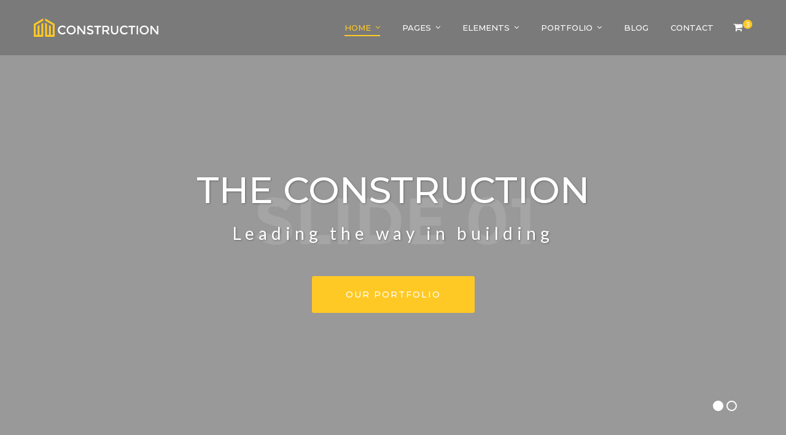

--- FILE ---
content_type: text/html
request_url: http://jatsource.com/?id=823
body_size: 9211
content:
<!DOCTYPE html>
<!--[if IE 8 ]><html class="ie" xmlns="http://www.w3.org/1999/xhtml" xml:lang="en-US" lang="en-US"> <![endif]-->
<!--[if (gte IE 9)|!(IE)]><!--><html xmlns="http://www.w3.org/1999/xhtml" xml:lang="en-US" lang="en-US"><!--<![endif]-->
<head>
    <!-- Basic Page Needs -->
    <meta charset="utf-8">
    <!--[if IE]><meta http-equiv='X-UA-Compatible' content='IE=edge,chrome=1'><![endif]-->
    <title>Construction - Ultimate Construction Template</title>
    <meta name="description" content="Template built for Construction Company, Building Services, Architecture, Engineering, Cleaning Service and other Construction related services">
    <meta name="keywords" content=" architecture, builder, building, building company, cleaning services, construction, construction business, construction company">
    <meta name="author" content="blogwp.com">

    <!-- Mobile Specific Metas -->
    <meta name="viewport" content="width=device-width, initial-scale=1, maximum-scale=1">

    <!-- Theme Style -->
    <link rel="stylesheet" type="text/css" href="style.css">

    <!-- Favicon and touch icons  -->
    <link rel="shortcut icon" href="assets/icon/favicon.png">
    <link rel="apple-touch-icon-precomposed" href="assets/icon/apple-touch-icon-158-precomposed.png">

    <!-- HTML5 shim and Respond.js for IE8 support of HTML5 elements and media queries -->
    <!--[if lt IE 9]>
      <script src="https://oss.maxcdn.com/html5shiv/3.7.2/html5shiv.min.js"></script>
      <script src="https://oss.maxcdn.com/respond/1.4.2/respond.min.js"></script>
    <![endif]-->
</head>

<body class="front-page no-sidebar site-layout-full-width menu-has-cart header-sticky header-style-5">
<div id="top"></div>

<div id="wrapper" class="animsition">
<div id="page" class="clearfix">

<div id="site-header-wrap">
    <!-- Header -->
    <header id="site-header" class="header-front-page style-5">
        <div id="site-header-inner" class="container">
            <div class="wrap-inner">          
                <div id="site-logo" class="clearfix">
                    <div id="site-logo-inner">
                        <a href="home-hero-slideshow.html" title="Construction" rel="home" class="main-logo">
                            <img src="assets/img/logo-light.png" alt="Construction" data-retina="assets/img/logo-light@2x.png" data-width="204" data-height="30">
                        </a>
                    </div>
                </div><!-- /#site-logo -->

                <div class="mobile-button"><span></span></div><!-- //mobile menu button -->

                <nav id="main-nav" class="main-nav">
                    <ul class="menu">
                        <li class="menu-item menu-item-has-children current-menu-item"><a href="home-revolution-slider-full-screen.html">Home</a>
                            <ul class="sub-menu">
                                <li class="menu-item"><a href="home-hero-slideshow.html">Slideshow Fullscreen</a></li>
                                <li class="menu-item"><a href="home-revolution-slider-full-screen.html">Revolution Fullscreen</a></li>
                                <li class="menu-item"><a href="home-revolution-slider-simple.html">Revolution Simple</a></li>
                                <li class="menu-item"><a href="one-page-hero-slideshow.html">One-page Slideshow</a></li>
                            </ul>
                        </li>
                        <li class="menu-item menu-item-has-children"><a href="#">Pages</a>
                            <ul class="sub-menu">
                                <li class="menu-item"><a href="page-contact.html">Contact</a></li>
                                <li class="menu-item"><a href="page-about.html">About Us</a></li>
                                <li class="menu-item"><a href="page-about-2.html">About Us 2</a></li>
                                <li class="menu-item"><a href="page-about-3.html">About Us 3</a></li>
                                <li class="menu-item"><a href="page-services.html">Services</a></li>
                                <li class="menu-item"><a href="page-services-2.html">Services 2</a></li>
                                <li class="menu-item"><a href="page-service-detail.html">Service Detail</a></li>
                                <li class="menu-item"><a href="page-shop.html">Shop</a></li>
                                <li class="menu-item"><a href="page-shop-single.html">Shop Single</a></li>
                                <li class="menu-item"><a href="page-shop-cart.html">Shop Cart</a></li>
                                <li class="menu-item"><a href="blog-single.html">Blog Single</a></li>
                            </ul>
                        </li>
                        <li class="menu-item menu-item-has-children"><a href="#">Elements</a>
                            <ul class="sub-menu">
                                <li class="menu-item"><a href="icons.html">Icons</a></li>
                                <li class="menu-item"><a href="buttons.html">Buttons</a></li>
                                <li class="menu-item"><a href="toggles.html">Toggles</a></li>
                                <li class="menu-item"><a href="typography.html">Typography</a></li>
                                <li class="menu-item"><a href="galleries.html">Galleries</a></li>
                                <li class="menu-item"><a href="iconboxs.html">IconBoxs</a></li>
                            </ul>
                        </li>
                        <li class="menu-item menu-item-has-children"><a href="#">Portfolio</a>
                            <ul class="sub-menu">
                                <li class="menu-item"><a href="page-portfolio-grid.html">Grid</a></li>
                                <li class="menu-item"><a href="page-portfolio-grid-fullwidth.html">Grid Full-Width</a></li>
                                <li class="menu-item"><a href="page-portfolio-slider.html">Slider</a></li>
                                <li class="menu-item"><a href="page-portfolio-slider-fullwidth.html">Slider Full-Width</a></li>
                                <li class="menu-item"><a href="page-project-detail.html">Project Detail 1</a></li>
                                <li class="menu-item"><a href="page-project-detail-2.html">Project Detail 2</a></li>
                                <li class="menu-item"><a href="page-project-detail-3.html">Project Detail 3</a></li>
                                <li class="menu-item"><a href="page-project-detail-4.html">Project Detail 4</a></li>                               
                            </ul>
                        </li>
                        <li class="menu-item"><a href="blog.html">Blog</a></li>
                        <li class="menu-item"><a href="page-contact.html">Contact</a></li>
                    </ul>
                </nav><!-- /#main-nav -->

                <div class="nav-top-cart-wrapper">
                    <a class="nav-cart-trigger" href="#">
                        <span class="fa fa-shopping-cart cart-icon">
                            <span class="shopping-cart-items-count">3</span>
                        </span>
                    </a>

                    <div class="nav-shop-cart">
                        <div class="widget_shopping_cart_content">
                            <ul class="cart_list product_list_widget ">
                                <li class="mini_cart_item">
                                    <a href="#" class="remove" title="Remove this item">×</a>
                                    <a href="#">
                                        <img width="160" height="160" src="assets/img/shop-item.png" alt="image">
                                        Shop Item 01
                                    </a>
                                                
                                    <span class="quantity">1 × <span class="woocommerce-Price-amount amount">
                                        <span class="woocommerce-Price-currencySymbol">$</span>200.00</span>
                                    </span>
                                </li>
                                <li class="mini_cart_item">
                                    <a href="#" class="remove" title="Remove this item">×</a>
                                    <a href="#">
                                        <img width="160" height="160" src="assets/img/shop-item.png" alt="image">
                                        Shop Item 02
                                    </a>
                                                
                                    <span class="quantity">1 × <span class="woocommerce-Price-amount amount">
                                        <span class="woocommerce-Price-currencySymbol">$</span>70.00</span>
                                    </span>
                                </li>
                                <li class="mini_cart_item">
                                    <a href="#" class="remove" title="Remove this item">×</a>
                                    <a href="#">
                                        <img width="160" height="160" src="assets/img/shop-item.png" alt="image">
                                        Shop Item 03
                                    </a>
                                                
                                    <span class="quantity">1 × <span class="woocommerce-Price-amount amount">
                                        <span class="woocommerce-Price-currencySymbol">$</span>30.00</span>
                                    </span>
                                </li>
                            </ul><!-- /.product_list_widget -->

                            <p class="total">
                                <strong>Subtotal:</strong>
                                <span class="woocommerce-Price-amount amount">
                                    <span class="woocommerce-Price-currencySymbol">$</span>300.00
                                </span>
                            </p>
        
                            <p class="buttons">
                                <a href="#" class="wprt-button small">View Cart</a>
                                <a href="#" class="wprt-button small checkout">Checkout</a>
                            </p>
                        </div>
                    </div>
                </div><!-- /.nav-top-cart-wrapper -->
            </div>
        </div><!-- /#site-header-inner -->
    </header><!-- /#site-header -->
</div><!-- /#site-header-wrap -->

<!-- Slider -->
<div class="rev_slider_wrapper fullwidthbanner-container">
    <div id="rev-slider1" class="rev_slider fullwidthabanner">
        <ul>
            <!-- Slide -->
            <li data-transition="fade" data-slotamount="default" data-easein="Power3.easeInOut" data-easeout="Power3.easeInOut" data-masterspeed="1500" data-thumb="assets/img/slider/1.jpg" data-rotate="0" data-saveperformance="off" data-title="CONSTRUCTION">
                <!-- Main Image -->
                <img src="assets/img/slider/1.jpg" alt="" data-bgposition="center center" data-bgfit="cover" data-bgrepeat="no-repeat" data-no-retina>
                <!-- Layers -->
                <div class="tp-caption tp-resizeme text-white font-family-heading text-shadow font-weight-500"
                    data-x="['center','center','center','center']" data-hoffset="['0','0','0','0']"
                    data-y="['middle','middle','middle','middle']" data-voffset="['-50','-40','-30','-20']"
                    data-fontsize="['60','50','40','30']"
                    data-lineheight="['70','60','50','40']"
                    data-width="none"
                    data-height="none"
                    data-whitespace="nowrap"
                    data-transform_idle="o:1;"
                    data-transform_in="z:0;rX:0deg;rY:0;rZ:0;sX:1.5;sY:1.5;skX:0;skY:0;opacity:0;s:1500;e:Power3.easeInOut;"
                    data-transform_out="auto:auto;s:1000;e:Power3.easeInOut;"
                    data-mask_in="x:0px;y:0px;s:inherit;e:inherit;"
                    data-mask_out="x:0;y:0;s:inherit;e:inherit;"
                    data-start="1000"
                    data-splitin="none"
                    data-splitout="none"
                    data-responsive_offset="on">
                    THE CONSTRUCTION
                </div>
                <div class="tp-caption tp-resizeme text-white text-shadow letter-spacing-7px"
                    data-x="['center','center','center','center']" data-hoffset="['0','0','0','0']"
                    data-y="['middle','middle','middle','middle']" data-voffset="['20','20','20','20']"
                    data-fontsize="['28','24','20','18']"
                    data-lineheight="['38','34','30','28']"
                    data-width="none"
                    data-height="none"
                    data-whitespace="nowrap"
                    data-transform_idle="o:1;"
                    data-transform_in="y:[-100%];z:0;rX:0deg;rY:0;rZ:0;sX:1;sY:1;skX:0;skY:0;s:1500;e:Power3.easeInOut;"
                    data-transform_out="auto:auto;s:1000;e:Power3.easeInOut;"
                    data-mask_in="x:0px;y:0px;s:inherit;e:inherit;"
                    data-mask_out="x:0;y:0;s:inherit;e:inherit;"
                    data-start="1000"
                    data-splitin="none"
                    data-splitout="none"
                    data-responsive_offset="on"
                    data-lasttriggerstate="reset">
                    Leading the way in building
                </div>
                <div class="tp-caption"
                    data-x="['center','center','center','center']" data-hoffset="['0','0','0','0']"
                    data-y="['middle','middle','middle','middle']" data-voffset="['120','110','100','90']"
                    data-width="none"
                    data-height="none"
                    data-whitespace="nowrap"
                    data-transform_idle="o:1;"
                    data-transform_hover="o:1;rX:0;rY:0;rZ:0;z:0;s:300;e:Power1.easeInOut;"
                    data-style_hover="c:rgba(255, 255, 255, 1.00);bc:rgba(255, 255, 255, 1.00);cursor:pointer;"
                    data-transform_in="y:50px;opacity:0;s:1500;e:Power4.easeInOut;"
                    data-transform_out="y:[175%];s:1000;e:Power2.easeInOut;s:1000;e:Power2.easeInOut;"
                    data-mask_out="x:inherit;y:inherit;s:inherit;e:inherit;"
                    data-start="1250"
                    data-splitin="none"
                    data-splitout="none"
                    data-actions='[{"event":"click","action":"scrollbelow","offset":"20px"}]'
                    data-responsive="on">
                    <a class="wprt-button big rounded-3px">OUR PORTFOLIO</a>
                </div>
            </li>
            <!-- End Slide -->

            <!-- Slide -->
            <li data-transition="boxfade" data-slotamount="7" data-easein="Expo.easeOut" data-easeout="Expo.easeOut" data-masterspeed="2000" data-thumb="assets/img/slider/2.jpg" data-rotate="0" data-saveperformance="off" data-title="BEST COMPANY">
                <!-- Main Image -->
                <img src="assets/img/slider/2.jpg" alt="" data-bgposition="center center" data-no-retina>
                <!-- Layers -->
                <div class="tp-caption tp-resizeme text-white font-family-heading text-shadow font-weight-500"
                    data-x="['left','left','left','left']" data-hoffset="['50','30','30','30']"
                    data-y="['middle','middle','middle','middle']" data-voffset="['-100','-90','-80','-70']"
                    data-fontsize="['60','50','40','30']"
                    data-lineheight="['70','60','50','40']"
                    data-width="none"
                    data-height="none"
                    data-whitespace="nowrap"
                    data-transform_idle="o:1;"
                    data-transform_in="z:0;rX:0deg;rY:0;rZ:0;sX:1.5;sY:1.5;skX:0;skY:0;opacity:0;s:1500;e:Power3.easeInOut;"
                    data-transform_out="auto:auto;s:1000;e:Power3.easeInOut;"
                    data-mask_in="x:0px;y:0px;"
                    data-mask_out="x:inherit;y:inherit;"
                    data-start="1500"
                    data-splitin="none"
                    data-splitout="none"
                    data-responsive_offset="on">
                    THE BEST COMPANY
                </div>
                <div class="tp-caption tp-resizeme text-white text-shadow"
                    data-x="['left','left','left','left']" data-hoffset="['55','30','30','30']"
                    data-y="['middle','middle','middle','middle']" data-voffset="['-20','-20','-20','-20']"
                    data-fontsize="['20','18','16','14']"
                    data-lineheight="['30','28','26','24']"
                    data-width="none"
                    data-height="none"
                    data-whitespace="nowrap"
                    data-transform_idle="o:1;"
                    data-transform_in="y:[-100%];z:0;rX:0deg;rY:0;rZ:0;sX:1;sY:1;skX:0;skY:0;s:1500;e:Power3.easeInOut;"
                    data-transform_out="auto:auto;s:1000;e:Power3.easeInOut;"
                    data-mask_in="x:0px;y:0px;s:inherit;e:inherit;"
                    data-mask_out="x:0;y:0;s:inherit;e:inherit;"
                    data-start="1000"
                    data-splitin="none"
                    data-splitout="none"
                    data-responsive_offset="on"
                    data-lasttriggerstate="reset">
                    We are professional company over 20 year of experience.<br>We will brighten up every corner of your house.
                </div>
                <div class="tp-caption"
                    data-x="['left','left','left','left']" data-hoffset="['55','30','30','30']"
                    data-y="['middle','middle','middle','middle']" data-voffset="['80','70','60','50']"
                    data-width="none"
                    data-height="none"
                    data-whitespace="nowrap"
                    data-transform_idle="o:1;"
                    data-transform_hover="o:1;rX:0;rY:0;rZ:0;z:0;s:300;e:Power1.easeInOut;"
                    data-style_hover="c:rgba(255, 255, 255, 1.00);bc:rgba(255, 255, 255, 1.00);cursor:pointer;"
                    data-transform_in="y:50px;opacity:0;s:1500;e:Power4.easeInOut;"
                    data-transform_out="y:[175%];s:1000;e:Power2.easeInOut;s:1000;e:Power2.easeInOut;"
                    data-mask_out="x:inherit;y:inherit;s:inherit;e:inherit;"
                    data-start="1250"
                    data-splitin="none"
                    data-splitout="none"
                    data-actions='[{"event":"click","action":"scrollbelow","offset":"20px"}]'
                    data-responsive="on">
                    <a class="wprt-button big rounded-3px">CONTACT US</a>
                </div>
            </li>
            <!-- End Slide -->
        </ul>
        <div class="tp-bannertimer tp-bottom"></div>
    </div>
</div>

<!-- Main Content -->
<div id="main-content" class="site-main clearfix">
    <div id="content-wrap">
        <div id="site-content" class="site-content clearfix">
            <div id="inner-content" class="inner-content-wrap">
                <div class="page-content">
                    <!-- Intro -->
                    <section class="wprt-section intro">
                        <div class="container">
                            <div class="row">
                                <div class="col-md-12">
                                    <div class="wprt-spacer" data-desktop="110" data-mobi="40" data-smobi="40"></div>
                                </div><!-- /.col-md-12 -->

                                <div class="col-md-4">

                                    <div class="service-item clearfix text-center">
                                        <div class="thumb"><img src="assets/img/services/4.jpg" alt="image" /></div>
                                        <div class="service-item-wrap">
                                            <h3 class="title font-size-18"><a href="#">Construction Consultant</a></h3>
                                            <p class="desc">Sed sit amet sapien sit amet odio lobortis ullamcorper quis vel nisl. Nam blandit maximus tristique. Vivamus enim quam, tincidunt vel blandit eu, molestie eget arcu.</p>
                                            <div class="link">
                                                <a href="#" class="wprt-button small rounded-3px">READ MORE</a>
                                            </div>
                                        </div>
                                    </div>

                                    <div class="wprt-spacer" data-desktop="0" data-mobi="40" data-smobi="40"></div>
                                </div><!-- /.col-md-4 -->

                                <div class="col-md-4">
                                    <div class="service-item clearfix text-center">
                                        <div class="thumb"><img src="assets/img/services/5.jpg" alt="image" /></div>
                                        <div class="service-item-wrap">
                                            <h3 class="title font-size-18"><a href="#">Resconstruction Services</a></h3>
                                            <p class="desc">Sed sit amet sapien sit amet odio lobortis ullamcorper quis vel nisl. Nam blandit maximus tristique. Vivamus enim quam, tincidunt vel blandit eu, molestie eget arcu.</p>
                                            <div class="link">
                                                <a href="#" class="wprt-button small rounded-3px">READ MORE</a>
                                            </div>
                                        </div>
                                    </div>

                                    <div class="wprt-spacer" data-desktop="0" data-mobi="40" data-smobi="40"></div>
                                </div><!-- /.col-md-4 -->

                                <div class="col-md-4">
                                    <div class="service-item clearfix text-center">
                                        <div class="thumb"><img src="assets/img/services/6.jpg" alt="image" /></div>
                                        <div class="service-item-wrap">
                                            <h3 class="title font-size-18"><a href="#">Architectural Design</a></h3>
                                            <p class="desc">Sed sit amet sapien sit amet odio lobortis ullamcorper quis vel nisl. Nam blandit maximus tristique. Vivamus enim quam, tincidunt vel blandit eu, molestie eget.</p>
                                            <div class="link">
                                                <a href="#" class="wprt-button small rounded-3px">READ MORE</a>
                                            </div>
                                        </div>
                                    </div>
                                </div><!-- /.col-md-4 -->

                                <div class="col-md-12">
                                    <div class="wprt-spacer" data-desktop="110" data-mobi="40" data-smobi="40"></div>
                                </div><!-- /.col-md-12 -->
                            </div><!-- /.row -->
                        </div><!-- /.container -->
                    </section>

                    <!-- FACTS -->
                    <section id="facts" class="wprt-section parallax">
                        <div class="container">
                            <div class="row">
                                <div class="col-md-12">
                                    <div class="wprt-spacer" data-desktop="100" data-mobi="60" data-smobi="60"></div>
                                </div><!-- /.col-md-12 -->

                                <div class="col-md-3">
                                    <div class="wprt-counter text-center accent-type">
                                        <div class="number" data-speed="5000" data-to="1240" data-in-viewport="yes">1240</div>
                                        <div class="text">PROJECT COMPLETED</div>
                                    </div>

                                    <div class="wprt-spacer" data-desktop="0" data-mobi="30" data-smobi="30"></div>
                                </div><!-- /.col-md-3 -->

                                <div class="col-md-3">
                                    <div class="wprt-counter text-center accent-type has-plus">
                                        <div class="number" data-speed="5000" data-to="1750" data-in-viewport="yes">1750</div>
                                        <div class="text">HAPPY CLIENTS</div>
                                    </div>

                                    <div class="wprt-spacer" data-desktop="0" data-mobi="30" data-smobi="30"></div>
                                </div><!-- /.col-md-3 -->

                                <div class="col-md-3">
                                    <div class="wprt-counter text-center accent-type">
                                        <div class="number" data-speed="5000" data-to="984" data-in-viewport="yes">984</div>
                                        <div class="text">WORKERS EMPLOYED</div>
                                    </div>

                                    <div class="wprt-spacer" data-desktop="0" data-mobi="30" data-smobi="30"></div>
                                </div><!-- /.col-md-3 -->

                                <div class="col-md-3">
                                    <div class="wprt-counter text-center accent-type">
                                        <div class="number" data-speed="5000" data-to="96" data-in-viewport="yes">96</div>
                                        <div class="text">AWARDS WON</div>
                                    </div>
                                </div><!-- /.col-md-3 -->

                                <div class="col-md-12">
                                    <div class="wprt-spacer" data-desktop="103" data-mobi="60" data-smobi="60"></div>
                                </div><!-- /.col-md-12 -->
                            </div><!-- /.row -->
                        </div><!-- /.container -->
                    </section>

                    <!-- WORKS -->
                    <section id="works" class="wprt-section">
                        <div class="container">
                            <div class="row">
                                <div class="col-md-12">
                                    <div class="wprt-spacer" data-desktop="100" data-mobi="40" data-smobi="40"></div>

                                    <h2 class="text-center margin-bottom-20">RECENT WORKS</h2>
                                    <div class="wprt-lines style-2 custom-1">
                                        <div class="line-1"></div>
                                    </div>

                                    <div class="wprt-spacer" data-desktop="36" data-mobi="30" data-smobi="30"></div>
                                </div><!-- /.col-md-12 -->
                            </div><!-- /.row -->
                        </div><!-- /.container -->

                        <div class="wprt-project" data-layout="grid" data-column="4" data-column2="3" data-column3="2" data-column4="1" data-gaph="0" data-gapv="0">
                            <div id="project-filter">
                                <div data-filter="*" class="cbp-filter-item">
                                    <span>All</span>
                                </div>
                                <div data-filter=".architecture" class="cbp-filter-item">
                                    <span>Architecture</span>
                                </div>
                                <div data-filter=".building" class="cbp-filter-item">
                                    <span>Building</span>
                                </div>
                                <div data-filter=".garden" class="cbp-filter-item">
                                    <span>Garden</span>
                                </div>
                                <div data-filter=".interior" class="cbp-filter-item">
                                    <span>Interior</span>
                                </div>
                                <div data-filter=".office" class="cbp-filter-item">
                                    <span>Office</span>
                                </div>
                                <div data-filter=".workspace" class="cbp-filter-item">
                                    <span>Workspace</span>
                                </div>
                            </div><!-- /#project-filter -->

                            <div id="projects" class="cbp">
                                <div class="cbp-item architecture interior workspace">
                                    <div class="project-item">
                                        <div class="inner">
                                            <div class="grid">
                                            <figure class="effect-zoe">
                                                <img src="assets/img/projects/1.jpg" alt="image" />
                                                <figcaption>
                                                    <div>
                                                        <h2><a target="_blank" href="page-project-detail.html">LUXURY BUILDINGS</a></h2>
                                                        <p>Construction</p>
                                                    </div>
                                                </figcaption>           
                                            </figure>
                                            </div>

                                            <a class="project-zoom cbp-lightbox" href="assets/img/projects/1-full.jpg" data-title="LUXURY BUILDINGS">
                                                <i class="fa fa-arrows-alt"></i>
                                            </a>
                                        </div>
                                    </div>
                                </div><!--/.cbp-item -->

                                <div class="cbp-item building office workspace">
                                    <div class="project-item">
                                        <div class="inner">
                                            <div class="grid">
                                            <figure class="effect-honey">
                                                <img src="assets/img/projects/2.jpg" alt="image" />
                                                <figcaption>
                                                    <div>
                                                        <h2><a target="_blank" href="page-project-detail.html">LUXURY BUILDINGS</a></h2>
                                                        <p>Construction</p>
                                                    </div>
                                                </figcaption>           
                                            </figure>
                                            </div>

                                            <a class="project-zoom cbp-lightbox" href="assets/img/projects/2-full.jpg" data-title="LUXURY BUILDINGS">
                                                <i class="fa fa-arrows-alt"></i>
                                            </a>
                                        </div>
                                    </div>
                                </div><!--/.cbp-item -->

                                <div class="cbp-item architecture garden interior">
                                    <div class="project-item">
                                        <div class="inner">
                                            <div class="grid">
                                            <figure class="effect-oscar">
                                                <img src="assets/img/projects/3.jpg" alt="image" />
                                                <figcaption>
                                                    <div>
                                                        <h2><a target="_blank" href="page-project-detail.html">LUXURY BUILDINGS</a></h2>
                                                        <p>Construction</p>
                                                    </div>
                                                </figcaption>           
                                            </figure>
                                            </div>

                                            <a class="project-zoom cbp-lightbox" href="assets/img/projects/3-full.jpg" data-title="LUXURY BUILDINGS">
                                                <i class="fa fa-arrows-alt"></i>
                                            </a>
                                        </div>
                                    </div>
                                </div><!--/.cbp-item -->

                                <div class="cbp-item building interior workspace">
                                    <div class="project-item">
                                        <div class="inner">
                                            <div class="grid">
                                            <figure class="effect-sadie">
                                                <img src="assets/img/projects/4.jpg" alt="image" />
                                                <figcaption>
                                                    <div>
                                                        <h2><a target="_blank" href="page-project-detail.html">LUXURY BUILDINGS</a></h2>
                                                        <p>Construction</p>
                                                    </div>
                                                </figcaption>           
                                            </figure>
                                            </div>

                                            <a class="project-zoom cbp-lightbox" href="assets/img/projects/4-full.jpg" data-title="LUXURY BUILDINGS">
                                                <i class="fa fa-arrows-alt"></i>
                                            </a>
                                        </div>
                                    </div>
                                </div><!--/.cbp-item -->

                                <div class="cbp-item garden office workspace">
                                    <div class="project-item">
                                        <div class="inner">
                                            <div class="grid">
                                            <figure class="effect-zoe">
                                                <img src="assets/img/projects/5.jpg" alt="image" />
                                                <figcaption>
                                                    <div>
                                                        <h2><a target="_blank" href="page-project-detail.html">LUXURY BUILDINGS</a></h2>
                                                        <p>Construction</p>
                                                    </div>
                                                </figcaption>           
                                            </figure>
                                            </div>

                                            <a class="project-zoom cbp-lightbox" href="assets/img/projects/5-full.jpg" data-title="LUXURY BUILDINGS">
                                                <i class="fa fa-arrows-alt"></i>
                                            </a>
                                        </div>
                                    </div>
                                </div><!--/.cbp-item -->

                                <div class="cbp-item architecture garden office">
                                    <div class="project-item">
                                        <div class="inner">
                                            <div class="grid">
                                            <figure class="effect-honey">
                                                <img src="assets/img/projects/6.jpg" alt="image" />
                                                <figcaption>
                                                    <div>
                                                        <h2><a target="_blank" href="page-project-detail.html">LUXURY BUILDINGS</a></h2>
                                                        <p>Construction</p>
                                                    </div>
                                                </figcaption>           
                                            </figure>
                                            </div>

                                            <a class="project-zoom cbp-lightbox" href="assets/img/projects/6-full.jpg" data-title="LUXURY BUILDINGS">
                                                <i class="fa fa-arrows-alt"></i>
                                            </a>
                                        </div>
                                    </div>
                                </div><!--/.cbp-item -->

                                <div class="cbp-item architecture garden office">
                                    <div class="project-item">
                                        <div class="inner">
                                            <div class="grid">
                                            <figure class="effect-oscar">
                                                <img src="assets/img/projects/7.jpg" alt="image" />
                                                <figcaption>
                                                    <div>
                                                        <h2><a target="_blank" href="page-project-detail.html">LUXURY BUILDINGS</a></h2>
                                                        <p>Construction</p>
                                                    </div>
                                                </figcaption>           
                                            </figure>
                                            </div>

                                            <a class="project-zoom cbp-lightbox" href="assets/img/projects/7-full.jpg" data-title="LUXURY BUILDINGS">
                                                <i class="fa fa-arrows-alt"></i>
                                            </a>
                                        </div>
                                    </div>
                                </div><!--/.cbp-item -->

                                <div class="cbp-item architecture garden office">
                                    <div class="project-item">
                                        <div class="inner">
                                            <div class="grid">
                                            <figure class="effect-sadie">
                                                <img src="assets/img/projects/8.jpg" alt="image" />
                                                <figcaption>
                                                    <div>
                                                        <h2><a target="_blank" href="page-project-detail.html">LUXURY BUILDINGS</a></h2>
                                                        <p>Construction</p>
                                                    </div>
                                                </figcaption>           
                                            </figure>
                                            </div>

                                            <a class="project-zoom cbp-lightbox" href="assets/img/projects/8-full.jpg" data-title="LUXURY BUILDINGS">
                                                <i class="fa fa-arrows-alt"></i>
                                            </a>
                                        </div>
                                    </div>
                                </div><!--/.cbp-item -->
                            </div><!-- /#projects -->
                        </div><!--/.wprt-project -->
                    </section>

                    <!-- OFFER -->
                    <section id="features" class="wprt-section">
                        <div class="container">
                            <div class="row">
                                <div class="col-md-12">
                                    <div class="wprt-spacer" data-desktop="100" data-mobi="40" data-smobi="40"></div>
                                    <h2 class="text-center margin-bottom-20">WHAT WE OFFER</h2>
                                    <div class="wprt-lines style-2 custom-1">
                                        <div class="line-1"></div>
                                    </div>

                                    <div class="wprt-spacer" data-desktop="36" data-mobi="30" data-smobi="30"></div>

                                    <p class="wprt-subtitle">Lorem ipsum dolor sit amet, consectetur adipiscing elit. Phasellus sit amet iaculis elit. Nam semper ut arcu non placerat. Praesent nibh massa varius.</p>
                                    <div class="wprt-spacer" data-desktop="40" data-mobi="30" data-smobi="30"></div>
                                </div><!-- /.col-md-12 -->

                                <div class="col-md-2">
                                    <div class="wprt-icon-text">
                                        <div class="icon">
                                            <i class="icon-o-helmet"></i>
                                        </div>
                                        <h3><a href="#">CONSTRUCTION</a></h3>
                                    </div>

                                    <div class="wprt-spacer" data-desktop="0" data-mobi="30" data-smobi="30"></div>
                                </div>

                                <div class="col-md-2">
                                    <div class="wprt-icon-text">
                                        <div class="icon">
                                            <i class="icon-o-paint-roller"></i>
                                        </div>
                                        <h3><a href="#">RENOVATION</a></h3>
                                    </div>

                                    <div class="wprt-spacer" data-desktop="0" data-mobi="30" data-smobi="30"></div>
                                </div>

                                <div class="col-md-2">
                                    <div class="wprt-icon-text">
                                        <div class="icon">
                                            <i class="icon-o-ruler-2"></i>
                                        </div>
                                        <h3><a href="#">CONSULTING</a></h3>
                                    </div>

                                    <div class="wprt-spacer" data-desktop="0" data-mobi="30" data-smobi="30"></div>
                                </div>

                                <div class="col-md-2">
                                    <div class="wprt-icon-text">
                                        <div class="icon">
                                            <i class="icon-o-tools-1"></i>
                                        </div>
                                        <h3><a href="#">CONSTRUCT</a></h3>
                                    </div>

                                    <div class="wprt-spacer" data-desktop="0" data-mobi="30" data-smobi="30"></div>
                                </div>

                                <div class="col-md-2">
                                    <div class="wprt-icon-text">
                                        <div class="icon">
                                            <i class="icon-o-drawing-1"></i>
                                        </div>
                                        <h3><a href="#">ARCHITECTURE</a></h3>
                                    </div>

                                    <div class="wprt-spacer" data-desktop="0" data-mobi="30" data-smobi="30"></div>
                                </div>

                                <div class="col-md-2">
                                    <div class="wprt-icon-text">
                                        <div class="icon">
                                            <i class="icon-o-light-bulb-1"></i>
                                        </div>
                                        <h3><a href="#">ELECTRICAL</a></h3>
                                    </div>
                                </div>

                                <div class="col-md-4">
                                    <div class="wprt-spacer" data-desktop="118" data-mobi="80" data-smobi="50"></div>

                                    <div class="wprt-icon-box accent-background rounded icon-effect-2 icon-left">
                                        <div class="icon-wrap font-size-45">
                                            <span class="dd-icon icon-drill-2"></span>
                                        </div>
                                        <div class="content-wrap">
                                            <h3 class="dd-title font-size-18"><a href="#">Prepair Services</a></h3>
                                            <p>Vestibulum eu libero volutpat, portas quam, tempus sem. Donec sodales quam id lorem lobortis, vitae interdum nisl.</p>
                                        </div>
                                    </div>

                                    <div class="wprt-spacer" data-desktop="43" data-mobi="30" data-smobi="20"></div>

                                    <div class="wprt-icon-box accent-background rounded icon-effect-2 icon-left">
                                        <div class="icon-wrap font-size-35">
                                            <span class="dd-icon icon-tap-1"></span>
                                        </div>
                                        <div class="content-wrap">
                                            <h3 class="dd-title font-size-18"><a href="#">Creative Plumbing</a></h3>
                                            <p>Vestibulum eu libero volutpat, portas quam, tempus sem. Donec sodales quam id lorem lobortis, vitae interdum nisl.</p>
                                        </div>
                                    </div>
                                </div><!-- /.col-md-4 -->

                                <div class="col-md-4">
                                    <div class="wprt-spacer" data-desktop="118" data-mobi="30" data-smobi="20"></div>

                                    <div class="wprt-icon-box accent-background rounded icon-effect-2 icon-left">
                                        <div class="icon-wrap font-size-35">
                                            <span class="dd-icon icon-paint-roller-1"></span>
                                        </div>
                                        <div class="content-wrap">
                                            <h3 class="dd-title font-size-18"><a href="#">Wall Painting</a></h3>
                                            <p>Vestibulum eu libero volutpat, portas quam, tempus sem. Donec sodales quam id lorem lobortis, vitae interdum nisl.</p>
                                        </div>
                                    </div>

                                    <div class="wprt-spacer" data-desktop="43" data-mobi="30" data-smobi="20"></div>

                                    <div class="wprt-icon-box accent-background rounded icon-effect-2 icon-left">
                                        <div class="icon-wrap font-size-35">
                                            <span class="dd-icon icon-roof"></span>
                                        </div>
                                        <div class="content-wrap">
                                            <h3 class="dd-title font-size-18"><a href="#">Metal Roofing</a></h3>
                                            <p>Vestibulum eu libero volutpat, portas quam, tempus sem. Donec sodales quam id lorem lobortis, vitae interdum nisl.</p>
                                        </div>
                                    </div>

                                    <div class="wprt-spacer" data-desktop="0" data-mobi="30" data-smobi="20"></div>
                                </div><!-- /.col-md-4 -->

                                <div class="col-md-4">
                                    <img src="assets/img/man.png" alt="image" />
                                </div><!-- /.col-md-4 -->

                            </div><!-- /.row -->
                        </div><!-- /.container -->
                    </section>

                    <!-- PROMOTION -->
                    <section id="promotion" class="wprt-section">
                        <div class="container">
                            <div class="row">
                                <div class="col-md-8">
                                    <div class="wprt-spacer" data-desktop="8" data-mobi="0" data-smobi="0"></div>
                                    <h2 class="text-white text-center-mobile font-size-20 margin-bottom-0">Contractors & Construction Managers Since 1981</h2>
                                    <div class="wprt-spacer" data-desktop="0" data-mobi="20" data-smobi="20"></div>
                                </div><!-- /.col-md-8 -->

                                <div class="col-md-4">
                                    <div class="text-right text-center-mobile"><a href="#" class="wprt-button white rounded-3px">GET A QUOTE</a></div>
                                </div><!-- /.col-md-4 -->

                            </div><!-- /.row -->
                        </div><!-- /.container -->
                    </section>

                    <!-- TESTIMONIALS -->
                    <section id="testimonials" class="wprt-section">
                        <div class="container">
                            <div class="row">
                                <div class="col-md-12">
                                    <div class="wprt-spacer" data-desktop="100" data-mobi="40" data-smobi="40"></div>
                                    <h2 class="text-center margin-bottom-20">WHAT OTHER SAY ABOUT US</h2>
                                    <div class="wprt-lines style-2 custom-1">
                                        <div class="line-1"></div>
                                    </div>

                                    <div class="wprt-spacer" data-desktop="36" data-mobi="30" data-smobi="30"></div>

                                    <p class="wprt-subtitle">Lorem ipsum dolor sit amet, consectetur adipiscing elit. Phasellus sit amet iaculis elit. Nam semper ut arcu non placerat. Praesent nibh massa varius.</p>
                                    <div class="wprt-spacer" data-desktop="40" data-mobi="30" data-smobi="30"></div>
                                </div><!-- /.col-md-12 -->

                                <div class="col-md-12">
                                    <div class="wprt-testimonials style-1 has-bullets bullet-style-1 bullet50" data-layout="slider" data-column="3" data-column2="3" data-column3="2" data-column4="1" data-gaph="30" data-gapv="30">
                                        <div id="testimonials-wrap" class="cbp">
                                            <div class="cbp-item">
                                                <div class="customer clearfix">
                                                    <div class="inner">
                                                        <div class="image"><img src="assets/img/testimonials/1.jpg" alt="image" /></div>
                                                        <h4 class="name">GEORGE SLOWS</h4>
                                                        <div class="position">Builder manager</div>
                                                        <blockquote class="whisper">Vestibulum eu libero volutpat, portas quam acc, tempus sem. Donec sodales quam id lorem lobortis, vitae interdum nisl vehicula. Pellentesque habitant morbi tristique senectus et netus et malesuada fames ac turpis egestas. Etiam suscipit, elit quis facilisis dictum, diam justo volutpat dui.</blockquote>
                                                    </div>
                                                </div>
                                            </div><!-- /.cbp-item -->

                                            <div class="cbp-item">
                                                <div class="customer clearfix">
                                                    <div class="inner">
                                                        <div class="image"><img src="assets/img/testimonials/2.jpg" alt="image" /></div>
                                                        <h4 class="name">BARBARA DOUGLAS</h4>
                                                        <div class="position">Builder manager</div>
                                                        <blockquote class="whisper">Vestibulum eu libero volutpat, portas quam acc, tempus sem. Donec sodales quam id lorem lobortis, vitae interdum nisl vehicula. Pellentesque habitant morbi tristique senectus et netus et malesuada fames ac turpis egestas. Etiam suscipit, elit quis facilisis dictum, diam justo volutpat dui.</blockquote>
                                                    </div>
                                                </div>
                                            </div><!-- /.cbp-item -->

                                            <div class="cbp-item">
                                                <div class="customer clearfix">
                                                    <div class="inner">
                                                        <div class="image"><img src="assets/img/testimonials/3.jpg" alt="image" /></div>
                                                        <h4 class="name">GEORGE SLOWS</h4>
                                                        <div class="position">Builder manager</div>
                                                        <blockquote class="whisper">Vestibulum eu libero volutpat, portas quam acc, tempus sem. Donec sodales quam id lorem lobortis, vitae interdum nisl vehicula. Pellentesque habitant morbi tristique senectus et netus et malesuada fames ac turpis egestas. Etiam suscipit, elit quis facilisis dictum, diam justo volutpat dui.</blockquote>
                                                    </div>
                                                </div>
                                            </div><!-- /.cbp-item -->

                                            <div class="cbp-item">
                                                <div class="customer clearfix">
                                                    <div class="inner">
                                                        <div class="image"><img src="assets/img/testimonials/1.jpg" alt="image" /></div>
                                                        <h4 class="name">GEORGE SLOWS</h4>
                                                        <div class="position">Builder manager</div>
                                                        <blockquote class="whisper">Vestibulum eu libero volutpat, portas quam acc, tempus sem. Donec sodales quam id lorem lobortis, vitae interdum nisl vehicula. Pellentesque habitant morbi tristique senectus et netus et malesuada fames ac turpis egestas. Etiam suscipit, elit quis facilisis dictum, diam justo volutpat dui.</blockquote>
                                                    </div>
                                                </div>
                                            </div><!-- /.cbp-item -->

                                            <div class="cbp-item">
                                                <div class="customer clearfix">
                                                    <div class="inner">
                                                        <div class="image"><img src="assets/img/testimonials/2.jpg" alt="image" /></div>
                                                        <h4 class="name">GEORGE SLOWS</h4>
                                                        <div class="position">Builder manager</div>
                                                        <blockquote class="whisper">Vestibulum eu libero volutpat, portas quam acc, tempus sem. Donec sodales quam id lorem lobortis, vitae interdum nisl vehicula. Pellentesque habitant morbi tristique senectus et netus et malesuada fames ac turpis egestas. Etiam suscipit, elit quis facilisis dictum, diam justo volutpat dui.</blockquote>
                                                    </div>
                                                </div>
                                            </div><!-- /.cbp-item -->

                                            <div class="cbp-item">
                                                <div class="customer clearfix">
                                                    <div class="inner">
                                                        <div class="image"><img src="assets/img/testimonials/3.jpg" alt="image" /></div>
                                                        <h4 class="name">GEORGE SLOWS</h4>
                                                        <div class="position">Builder manager</div>
                                                        <blockquote class="whisper">Vestibulum eu libero volutpat, portas quam acc, tempus sem. Donec sodales quam id lorem lobortis, vitae interdum nisl vehicula. Pellentesque habitant morbi tristique senectus et netus et malesuada fames ac turpis egestas. Etiam suscipit, elit quis facilisis dictum, diam justo volutpat dui.</blockquote>
                                                    </div>
                                                </div>
                                            </div><!-- /.cbp-item -->

                                            <div class="cbp-item">
                                                <div class="customer clearfix">
                                                    <div class="inner">
                                                        <div class="image"><img src="assets/img/testimonials/1.jpg" alt="image" /></div>
                                                        <h4 class="name">GEORGE SLOWS</h4>
                                                        <div class="position">Builder manager</div>
                                                        <blockquote class="whisper">Vestibulum eu libero volutpat, portas quam acc, tempus sem. Donec sodales quam id lorem lobortis, vitae interdum nisl vehicula. Pellentesque habitant morbi tristique senectus et netus et malesuada fames ac turpis egestas. Etiam suscipit, elit quis facilisis dictum, diam justo volutpat dui.</blockquote>
                                                    </div>
                                                </div>
                                            </div><!-- /.cbp-item -->
                                        </div><!-- /#service-wrap -->
                                    </div><!-- /.wprt-testimonials -->

                                    <div class="wprt-spacer" data-desktop="80" data-mobi="40" data-smobi="40"></div>
                                </div><!-- /.col-md-12 -->
                           </div><!-- /.row -->
                        </div><!-- /.container -->
                    </section>

                    <!-- WHY US-->
                    <section id="why-us" class="wprt-section">
                        <div class="container-fluid no-padding">
                            <div class="row no-margin">
                                <div class="col-md-6 no-padding">
                                    <img src="assets/img/group.jpg" alt="image">
                                </div><!-- /.col-md-6 -->

                                <div class="col-md-6 no-padding">
                                    <div class="wprt-content-box style-2">
                                        <h2 class="margin-bottom-20">WHY CHOOSE US?</h2>
                                        <div class="wprt-lines style-1 custom-2">
                                            <div class="line-1"></div>
                                        </div>
                                        <div class="wprt-spacer" data-desktop="50" data-mobi="30" data-smobi="30"></div>

                                        <div class="wprt-toggle bg-white style-1">
                                            <h3 class="toggle-title">Employees have many years of experience</h3>
                                            <div class="toggle-content">Lorem ipsum dolor sit amet, consectetur adipiscing elit. In a metus pellentesque, scelerisque ex sed, volutpat nisi. Curabitur tortor mi, eleifend ornare lobortis non. Nulla porta purus quis iaculis ultrices. Proin aliquam sem at nibh hendrerit sagittis. Nullam ornare odio eu lacus tincidunt malesuada. Sed eu vestibulum elit. Curabitur tortor mi, eleifend ornare.</div>
                                        </div>

                                        <div class="wprt-toggle bg-white active style-1">
                                            <h3 class="toggle-title">Quality construction continues after the project</h3>
                                            <div class="toggle-content">Lorem ipsum dolor sit amet, consectetur adipiscing elit. In a metus pellentesque, scelerisque ex sed, volutpat nisi. Curabitur tortor mi, eleifend ornare lobortis non. Nulla porta purus quis iaculis ultrices. Proin aliquam sem at nibh hendrerit sagittis. Nullam ornare odio eu lacus tincidunt malesuada. Sed eu vestibulum elit. Curabitur tortor mi, eleifend ornare.</div>
                                        </div>

                                        <div class="wprt-toggle bg-white style-1">
                                            <h3 class="toggle-title">We use technology to do the job more quickly</h3>
                                            <div class="toggle-content">Lorem ipsum dolor sit amet, consectetur adipiscing elit. In a metus pellentesque, scelerisque ex sed, volutpat nisi. Curabitur tortor mi, eleifend ornare lobortis non. Nulla porta purus quis iaculis ultrices. Proin aliquam sem at nibh hendrerit sagittis. Nullam ornare odio eu lacus tincidunt malesuada. Sed eu vestibulum elit. Curabitur tortor mi, eleifend ornare.</div>
                                        </div>

                                        <div class="wprt-toggle bg-white style-1">
                                            <h3 class="toggle-title">Employees are continually trained on safety issues</h3>
                                            <div class="toggle-content">Lorem ipsum dolor sit amet, consectetur adipiscing elit. In a metus pellentesque, scelerisque ex sed, volutpat nisi. Curabitur tortor mi, eleifend ornare lobortis non. Nulla porta purus quis iaculis ultrices. Proin aliquam sem at nibh hendrerit sagittis. Nullam ornare odio eu lacus tincidunt malesuada. Sed eu vestibulum elit. Curabitur tortor mi, eleifend ornare.</div>
                                        </div>
                                    </div><!-- /.wprt-content-box -->
                                </div><!-- /.col-md-6 -->
                            </div><!-- /.row -->
                        </div><!-- /.container-fluid -->
                    </section>

                    <!-- TEAM -->
                    <section id="team" class="wprt-section">
                        <div class="container">
                            <div class="row">
                                <div class="col-md-12">
                                    <div class="wprt-spacer" data-desktop="100" data-mobi="40" data-smobi="40"></div>
                                    <h2 class="text-center margin-bottom-20">OUR TEAM</h2>
                                    <div class="wprt-lines style-2 custom-1">
                                        <div class="line-1"></div>
                                    </div>

                                    <div class="wprt-spacer" data-desktop="36" data-mobi="30" data-smobi="30"></div>

                                    <p class="wprt-subtitle">Lorem ipsum dolor sit amet, consectetur adipiscing elit. Phasellus sit amet iaculis elit. Nam semper ut arcu non placerat. Praesent nibh massa varius.</p>

                                    <div class="wprt-spacer" data-desktop="40" data-mobi="30" data-smobi="30"></div>

                                    <div class="wprt-team has-bullets bullet-style-1" data-layout="slider" data-column="4" data-column2="3" data-column3="2" data-column4="1" data-gaph="30" data-gapv="30">
                                        <div id="team-wrap" class="cbp">
                                            <div class="cbp-item">
                                                <div class="member">
                                                    <div class="inner">
                                                        <div class="image">
                                                            <div class="inner">
                                                                <img src="assets/img/team/1.jpg" alt="image" />
                                                            </div>
                                                             <ul class="socials clearfix">
                                                                <li class="twitter"><a target="_blank" href="#"><i class="fa fa-twitter"></i></a></li>
                                                                <li class="google-plus"><a target="_blank" href="#"><i class="fa fa-google-plus"></i></a></li>
                                                                <li class="linkedin"><a target="_blank" href="#"><i class="fa fa-linkedin"></i></a></li>
                                                             </ul>
                                                        </div>
                                                        <div class="texts">
                                                            <h4 class="name">Richard Wagner</h4>
                                                            <div class="position">Civil Engineer</div>
                                                        </div>
                                                    </div>
                                                </div>
                                            </div>
                                            <div class="cbp-item">
                                                <div class="member">
                                                    <div class="inner">
                                                        <div class="image">
                                                            <div class="inner">
                                                                <img src="assets/img/team/2.jpg" alt="image" />
                                                            </div>
                                                             <ul class="socials clearfix">
                                                                <li class="facebook"><a target="_blank" href="#"><i class="fa fa-facebook"></i></a></li>
                                                                <li class="twitter"><a target="_blank" href="#"><i class="fa fa-twitter"></i></a></li>
                                                                <li class="google-plus"><a target="_blank" href="#"><i class="fa fa-google-plus"></i></a></li>
                                                             </ul>
                                                        </div>
                                                        <div class="texts">
                                                            <h4 class="name">Sarah Spence</h4>
                                                            <div class="position">Construction Assistant</div>
                                                        </div>
                                                    </div>
                                                </div>
                                            </div>
                                            <div class="cbp-item">
                                                <div class="member">
                                                    <div class="inner">
                                                        <div class="image">
                                                            <div class="inner">
                                                                <img src="assets/img/team/3.jpg" alt="image" />
                                                            </div>
                                                             <ul class="socials clearfix">
                                                                <li class="facebook"><a target="_blank" href="#"><i class="fa fa-facebook"></i></a></li>
                                                                <li class="twitter"><a target="_blank" href="#"><i class="fa fa-twitter"></i></a></li>
                                                                <li class="google-plus"><a target="_blank" href="#"><i class="fa fa-google-plus"></i></a></li>
                                                             </ul>
                                                        </div>
                                                        <div class="texts">
                                                            <h4 class="name">John Halpern</h4>
                                                            <div class="position">Construction Manager</div>
                                                        </div>
                                                    </div>
                                                </div>
                                            </div>
                                            <div class="cbp-item">
                                                <div class="member">
                                                    <div class="inner">
                                                        <div class="image">
                                                            <div class="inner">
                                                                <img src="assets/img/team/4.jpg" alt="image" />
                                                            </div>
                                                             <ul class="socials clearfix">
                                                                <li class="facebook"><a target="_blank" href="#"><i class="fa fa-facebook"></i></a></li>
                                                                <li class="google-plus"><a target="_blank" href="#"><i class="fa fa-google-plus"></i></a></li>
                                                                <li class="linkedin"><a target="_blank" href="#"><i class="fa fa-linkedin"></i></a></li>
                                                             </ul>
                                                        </div>
                                                        <div class="texts">
                                                            <h4 class="name">Tommy Atkins</h4>
                                                            <div class="position">Electricians</div>
                                                        </div>
                                                    </div>
                                                </div>
                                            </div>
                                            <div class="cbp-item">
                                                <div class="member">
                                                    <div class="inner">
                                                        <div class="image">
                                                            <div class="inner">
                                                                <img src="assets/img/team/1.jpg" alt="image" />
                                                            </div>
                                                             <ul class="socials clearfix">
                                                                <li class="facebook"><a target="_blank" href="#"><i class="fa fa-facebook"></i></a></li>
                                                                <li class="twitter"><a target="_blank" href="#"><i class="fa fa-twitter"></i></a></li>
                                                                <li class="google-plus"><a target="_blank" href="#"><i class="fa fa-google-plus"></i></a></li>
                                                             </ul>
                                                        </div>
                                                        <div class="texts">
                                                            <h4 class="name">John Joe</h4>
                                                            <div class="position">Junior Architect</div>
                                                        </div>
                                                    </div>
                                                </div>
                                            </div>
                                            <div class="cbp-item">
                                                <div class="member">
                                                    <div class="inner">
                                                        <div class="image">
                                                            <div class="inner">
                                                                <img src="assets/img/team/2.jpg" alt="image" />
                                                            </div>
                                                             <ul class="socials clearfix">
                                                                <li class="twitter"><a target="_blank" href="#"><i class="fa fa-twitter"></i></a></li>
                                                                <li class="google-plus"><a target="_blank" href="#"><i class="fa fa-google-plus"></i></a></li>
                                                                <li class="linkedin"><a target="_blank" href="#"><i class="fa fa-linkedin"></i></a></li>
                                                             </ul>
                                                        </div>
                                                        <div class="texts">
                                                            <h4 class="name">Richard Wagner</h4>
                                                            <div class="position">Civil Engineer</div>
                                                        </div>
                                                    </div>
                                                </div>
                                            </div>
                                            <div class="cbp-item">
                                                <div class="member">
                                                    <div class="inner">
                                                        <div class="image">
                                                            <div class="inner">
                                                                <img src="assets/img/team/3.jpg" alt="image" />
                                                            </div>
                                                             <ul class="socials clearfix">
                                                                <li class="facebook"><a target="_blank" href="#"><i class="fa fa-facebook"></i></a></li>
                                                                <li class="twitter"><a target="_blank" href="#"><i class="fa fa-twitter"></i></a></li>
                                                                <li class="google-plus"><a target="_blank" href="#"><i class="fa fa-google-plus"></i></a></li>
                                                             </ul>
                                                        </div>
                                                        <div class="texts">
                                                            <h4 class="name">Sarah Spence</h4>
                                                            <div class="position">Construction Assistant</div>
                                                        </div>
                                                    </div>
                                                </div>
                                            </div>
                                            <div class="cbp-item">
                                                <div class="member">
                                                    <div class="inner">
                                                        <div class="image">
                                                            <div class="inner">
                                                                <img src="assets/img/team/4.jpg" alt="image" />
                                                            </div>
                                                             <ul class="socials clearfix">
                                                                <li class="facebook"><a target="_blank" href="#"><i class="fa fa-facebook"></i></a></li>
                                                                <li class="twitter"><a target="_blank" href="#"><i class="fa fa-twitter"></i></a></li>
                                                                <li class="google-plus"><a target="_blank" href="#"><i class="fa fa-google-plus"></i></a></li>
                                                             </ul>
                                                        </div>
                                                        <div class="texts">
                                                            <h4 class="name">John Halpern</h4>
                                                            <div class="position">Construction Manager</div>
                                                        </div>
                                                    </div>
                                                </div>
                                            </div>
                                            <div class="cbp-item">
                                                <div class="member">
                                                    <div class="inner">
                                                        <div class="image">
                                                            <div class="inner">
                                                                <img src="assets/img/team/1.jpg" alt="image" />
                                                            </div>
                                                             <ul class="socials clearfix">
                                                                <li class="facebook"><a target="_blank" href="#"><i class="fa fa-facebook"></i></a></li>
                                                                <li class="google-plus"><a target="_blank" href="#"><i class="fa fa-google-plus"></i></a></li>
                                                                <li class="linkedin"><a target="_blank" href="#"><i class="fa fa-linkedin"></i></a></li>
                                                             </ul>
                                                        </div>
                                                        <div class="texts">
                                                            <h4 class="name">Tommy Atkins</h4>
                                                            <div class="position">Electricians</div>
                                                        </div>
                                                    </div>
                                                </div>
                                            </div>
                                        </div><!-- /#team-wrap -->
                                    </div><!-- /.wprt-team -->

                                    <div class="wprt-spacer" data-desktop="70" data-mobi="50" data-smobi="40"></div>
                                </div><!-- /.col-md-12 -->
                           </div><!-- /.row -->
                        </div><!-- /.container -->
                    </section>

                    <!-- PARTNERS -->
                    <section id="partners" class="wprt-section">
                        <div class="container">
                            <div class="row">
                                <div class="col-md-12">
                                    <div class="wprt-spacer" data-desktop="50" data-mobi="50" data-smobi="40"></div>

                                    <div class="wprt-partners">
                                        <div class="owl-carousel">
                                            <div class="partner">
                                                <a target="_blank" href="#"><img src="assets/img/partners/1.png" alt="image" /></a>
                                            </div>

                                            <div class="partner">
                                                <a target="_blank" href="#"><img src="assets/img/partners/2.png" alt="image" /></a>
                                            </div>

                                            <div class="partner">
                                                <a target="_blank" href="#"><img src="assets/img/partners/3.png" alt="image" /></a>
                                            </div>

                                            <div class="partner">
                                                <a target="_blank" href="#"><img src="assets/img/partners/4.png" alt="image" /></a>
                                            </div>

                                            <div class="partner">
                                                <a target="_blank" href="#"><img src="assets/img/partners/5.png" alt="image" /></a>
                                            </div>

                                            <div class="partner">
                                                <a target="_blank" href="#"><img src="assets/img/partners/1.png" alt="image" /></a>
                                            </div>

                                            <div class="partner">
                                                <a target="_blank" href="#"><img src="assets/img/partners/2.png" alt="image" /></a>
                                            </div>
                                        </div>
                                    </div><!-- /.wprt-partners -->

                                    <div class="wprt-spacer" data-desktop="50" data-mobi="50" data-smobi="40"></div>
                                </div><!-- /.col-md-12 -->

                            </div><!-- /.row -->
                        </div><!-- /.container -->
                    </section>
                </div><!-- /.page-content -->
            </div>
        </div>
    </div>
</div>

<!-- Footer -->
<footer id="footer">
    <div id="footer-widgets" class="container style-1">
        <div class="row">
            <div class="col-md-3">
                <div class="widget widget_about margin-bottom-25">
                    <div class="margin-bottom-35">
                        <img src="assets/img/logo-light@2x.png" width="204" height="30" alt="image" />
                    </div>
                    <p>Nullam vel enim risus. Integer rhoncus hendrerit sem egestas porttitor.</p>
                </section>

                <section class="widget widget_information">
                    <ul class="info-wrap">
                        <li class="address item">1 Beverly Hills, Los Angeles, California, 90210, United States</li>
                        <li class="phone item">+1 (390) 379 3368, +1 (390) 379 6868</li>
                        <li class="email item">contact@construction.com</li>
                    </ul>
                </div>
            </div>

            <div class="col-md-3">
                <div class="widget widget_tag_cloud">
                    <h2 class="widget-title">Popular tags</h2>
                    <div class="tagcloud">
                        <a href="#">Architectural</a>
                        <a href="#">Builder</a>
                        <a href="#">Fire</a>
                        <a href="#">Building</a>
                        <a href="#">Garden design</a>
                        <a href="#">Interior</a>
                        <a href="#">Marketing events</a>
                        <a href="#">ThemeForest</a>
                        <a href="#">Construction</a>
                        <a href="#">Exterior</a>
                        <a href="#">Highway</a>
                    </div>
                </div>
            </div>

            <div class="col-md-3">
                <div class="widget widget_links">
                    <h2 class="widget-title">Useful links</h2>
                    
                    <ul class="links col2">
                        <li><a href="#">Home</a></li>
                        <li class="last"><a href="#">Help Center</a></li>
                        <li><a href="#">Portfolio</a></li>
                        <li class="last"><a href="#">Term of Use</a></li>
                        <li><a href="#">Services</a></li>
                        <li class="last"><a href="#">About Us</a></li>
                        <li><a href="#">News</a></li>
                        <li class="last"><a href="#">Conditions</a></li>
                        <li><a href="#">Contact</a></li>
                        <li class="last"><a href="#">Conditions</a></li>
                        <li><a href="#">Our Shop</a></li>
                        <li class="last"><a href="#">Privacy Legal</a></li>
                    </ul>
                </div>
            </div>

            <div class="col-md-3">
                <div class="widget widget_instagram">
                    <h2 class="widget-title">Instagram photos</h2>

                    <div class="instagram-wrap clearfix g10">
                        <div class="instagram_badge_image">
                            <a href="#">
                                <div class="item">
                                    <img src="assets/img/instagram/1.jpg" alt="image" />
                                </div>          
                            </a>
                        </div>
                        <div class="instagram_badge_image">
                            <a href="#">
                                <div class="item">
                                    <img src="assets/img/instagram/2.jpg" alt="image" />
                                </div>          
                            </a>
                        </div>
                        <div class="instagram_badge_image">
                            <a href="#">
                                <div class="item">
                                    <img src="assets/img/instagram/3.jpg" alt="image" />
                                </div>          
                            </a>
                        </div>
                        <div class="instagram_badge_image">
                            <a href="#">
                                <div class="item">
                                    <img src="assets/img/instagram/4.jpg" alt="image" />
                                </div>          
                            </a>
                        </div>
                        <div class="instagram_badge_image">
                            <a href="#">
                                <div class="item">
                                    <img src="assets/img/instagram/5.jpg" alt="image" />
                                </div>          
                            </a>
                        </div>
                        <div class="instagram_badge_image">
                            <a href="#">
                                <div class="item">
                                    <img src="assets/img/instagram/6.jpg" alt="image" />
                                </div>          
                            </a>
                        </div>
                    </div>
                </div>
            </div>
        </div>
    </div>
</footer>

<!-- Bottom -->
<div id="bottom" class="clearfix style-1">
    <div id="bottom-bar-inner" class="wprt-container">
        <div class="bottom-bar-inner-wrap">
        
            <div class="bottom-bar-content">
                <div id="copyright">CONSTRUCTION • ULTIMATE CONSTRUCTION TEMPLATE.
                </div><!-- /#copyright -->
            </div><!-- /.bottom-bar-content -->

            <div class="bottom-bar-menu">
                <ul class="bottom-nav">
                    <li><a href="#/">HOME</a></li>
                    <li><a href="#/">ABOUT</a></li>
                    <li><a href="#/">SERVICES</a></li>
                    <li><a href="#/">CONTACT</a></li>
                </ul>       
            </div><!-- /.bottom-bar-menu -->
        </div>
    </div>
</div>

</div><!-- /#page -->
</div><!-- /#wrapper -->

<a id="scroll-top">TOP</a>

<!-- Javascript -->
<script type="text/javascript" src="assets/js/jquery.min.js"></script>
<script type="text/javascript" src="assets/js/bootstrap.min.js"></script>
<script type="text/javascript" src="assets/js/animsition.js"></script>
<script type="text/javascript" src="assets/js/plugins.js"></script>
<script type="text/javascript" src="assets/js/countTo.js"></script>
<script type="text/javascript" src="assets/js/fitText.js"></script>
<script type="text/javascript" src="assets/js/flexslider.js"></script>
<script type="text/javascript" src="assets/js/vegas.js"></script>
<script type="text/javascript" src="assets/js/owlCarousel.js"></script>
<script type="text/javascript" src="assets/js/cube.portfolio.js"></script>
<script type="text/javascript" src="assets/js/main.js"></script>

<!-- Revolution Slider -->
<script type="text/javascript" src="includes/rev-slider/js/jquery.themepunch.tools.min.js"></script>
<script type="text/javascript" src="includes/rev-slider/js/jquery.themepunch.revolution.min.js"></script>
<script type="text/javascript" src="assets/js/rev-slider.js"></script>
<!-- Load Extensions only on Local File Systems ! The following part can be removed on Server for On Demand Loading -->  
<script type="text/javascript" src="includes/rev-slider/js/extensions/revolution.extension.actions.min.js"></script>
<script type="text/javascript" src="includes/rev-slider/js/extensions/revolution.extension.carousel.min.js"></script>
<script type="text/javascript" src="includes/rev-slider/js/extensions/revolution.extension.kenburn.min.js"></script>
<script type="text/javascript" src="includes/rev-slider/js/extensions/revolution.extension.layeranimation.min.js"></script>
<script type="text/javascript" src="includes/rev-slider/js/extensions/revolution.extension.migration.min.js"></script>
<script type="text/javascript" src="includes/rev-slider/js/extensions/revolution.extension.navigation.min.js"></script>
<script type="text/javascript" src="includes/rev-slider/js/extensions/revolution.extension.parallax.min.js"></script>
<script type="text/javascript" src="includes/rev-slider/js/extensions/revolution.extension.slideanims.min.js"></script>
<script type="text/javascript" src="includes/rev-slider/js/extensions/revolution.extension.video.min.js"></script>

</body>
</html>


--- FILE ---
content_type: text/css
request_url: http://jatsource.com/style.css
body_size: 15262
content:
/**
 * Theme Name: Construction - Ultimate Construction Template
 * Version: 1.0
 * Description: HTML5 Template for Construction and Building Company
 * Author: BlogWP
 * Theme URI: http://www.blogwp.com/construction
 * Author URI: http://www.blogwp.com
 */

@import url("http://fonts.googleapis.com/css?family=Lato:400,400i|Montserrat:300,400,500,600,700&subset=latin");

@import "assets/css/bootstrap.min.css";
@import "assets/css/animsition.css";
@import "assets/css/animate.css";
@import "assets/css/fontello.css";
@import "assets/css/font-awesome.min.css";
@import "assets/css/cubeportfolio.min.css";
@import "assets/css/magnific-popup.css";
@import "assets/css/flexslider.css";
@import "assets/css/vegas.css";
@import "assets/css/owl.carousel.css";
@import "includes/rev-slider/css/settings.css";
@import "includes/rev-slider/css/layers.css";
@import "includes/rev-slider/css/navigation.css";
@import "assets/css/woocommerce.css";
@import "assets/css/shortcodes.css";

/**
 * Reset Browsers
 * General
 * Elements
 * Form
 * Typography
 * Extra classes
 * Layout
 * Grid
 * Hero Background SlideShow
 * Top Bar
 * Header
 * Featured Title
 * Blog
 * Blog Single
 * Widgets
 * Bottom Bar
 * Pagination & Arrows
 * Scroll Top Button
 * Media Queries
 * Retina Devices
 */

/* Reset Browsers
-------------------------------------------------------------- */
html,body,div,span,applet,object,iframe,h1,h2,h3,h4,h5,h6,p,blockquote,pre,a,abbr,acronym,address,big,cite,code,del,dfn,em,img,ins,kbd,q,s,samp,small,strike,strong,sub,sup,tt,var,b,u,i,center,dl,dt,dd,ol,ul,li,fieldset,form,label,legend,table,caption,tbody,tfoot,thead,tr,th,td,article,aside,canvas,details,embed,figure,figcaption,footer,header,hgroup,menu,nav,output,ruby,section,summary,time,mark,audio,video{margin:0;padding:0;border:0;outline:0;font-size:100%;font:inherit;vertical-align:baseline;font-family:inherit;font-size:100%;font-style:inherit;font-weight:inherit;}article,aside,details,figcaption,figure,footer,header,hgroup,menu,nav,section{display:block}html{font-size:62.5%;overflow-y:scroll;-webkit-text-size-adjust:100%;-ms-text-size-adjust:100%;}*,*:before,*:after{-webkit-box-sizing:border-box;-moz-box-sizing:border-box;box-sizing:border-box;}body{background:#fff;line-height:1;}article,aside,details,figcaption,figure,footer,header,main,nav,section{display:block}ol,ul{list-style:none}table{border-collapse:collapse;border-spacing:0;}caption,th,td{font-weight:normal;text-align:left;}blockquote:before,blockquote:after,q:before,q:after{content:'';content:none;}blockquote,q{quotes:none}a:focus{outline:none}a:hover,a:active{outline:0}a img{border:0}img{max-width:100%;height:auto;}select{max-width:100%}

/* General
-------------------------------------------------------------- */
body,
button,
input,
select,
textarea { font-family: "Lato", sans-serif; color: #777; font-size: 14px; line-height: 1.875; background-color: #fff; -webkit-font-smoothing: antialiased; }
img { height: auto; max-width: 100%; vertical-align: middle; -ms-interpolation-mode: bicubic }
p { margin: 0 0 20px; }
strong,
b { font-weight: bold; }
dfn,
cite,
em,
i,
blockquote { font-style: italic; }
blockquote { border: 2px solid #ffc925; font-style: italic; padding: 35px 30px; }
blockquote:before,
blockquote:after,
q:before,
q:after { content: ""; }
blockquote > p:last-child { margin-bottom: 0; }
blockquote .small { display: inline-block; }
blockquote cite {  }
blockquote em,
blockquote i { font-style: normal; }
abbr,
acronym { border-bottom: 1px dotted #d1d1d1; cursor: help; }
mark,
ins { text-decoration: none; }
sup,
sub { font-size: 75%; height: 0; line-height: 0; position: relative; vertical-align: baseline; }
sup { top: -6px; }
sub { bottom: -3px; }
small { font-size: 75%; }
big { font-size: 125%; }
address { font-style: italic; margin: 0 0 20px; }
code,
kbd,
tt,
var,
samp,
pre { font-family: Inconsolata, monospace; -webkit-hyphens: none; -moz-hyphens: none; hyphens: none; background: #f9f9f9; border: 1px solid #e1e1e1; border-radius: 0; height: auto; margin: 0 0 20px; overflow-x: auto; padding: 20px; }

/* Elements
-------------------------------------------------------------- */
html { -webkit-box-sizing: border-box; -moz-box-sizing: border-box; box-sizing: border-box; }
*,
*:before,
*:after { -webkit-box-sizing: inherit; -moz-box-sizing: inherit; box-sizing: inherit; }
hr { background-color: #f6f6f6; border: 0; height: 1px; margin-bottom: 20px; }

/* List */
ul,
ol { padding: 0; margin: 0 0 20px 35px; }
ul { list-style: disc; }
ol { list-style: decimal; }
li > ul,
li > ol { margin-bottom: 0; }
ul li,
ol li { line-height: 1.86em; padding: 0.26em 0; }
ul.list-unstyled { margin-left: 0; list-style: none; }
.list-fixed-icon .fa {
    display: inline-block;
    width: 1.2em;
    text-align: right;
    padding-right: 1.4em;
}

dl { margin: 0 0 30px; }
dt { font-weight: bold; }
dd { margin: 0 0 30px; }
del { filter: alpha(opacity=80); opacity: 0.8;}

/* Table */
table,
th,
td { border: 1px solid #eaeaea; }
table { border-collapse: separate; border-spacing: 0; border-width: 1px 0 0 1px; margin: 0 0 30px; table-layout: fixed; width: 100%; }
caption, th, td { font-weight: normal; text-align: left; }
th { border-width: 0 1px 1px 0; font-weight: bold; }
td { border-width: 0 1px 1px 0; }
th,
td { padding: 5px; }

/* Media */
embed,
iframe,
object,
video { margin-bottom: 20px; max-width: 100%; vertical-align: middle; }
p > embed,
p > iframe,
p > object,
p > video { margin-bottom: 0; }

/* Accessibility - Text meant only for screen readers */
.screen-reader-text { clip: rect(1px, 1px, 1px, 1px); position: absolute !important; height: 1px; width: 1px; overflow: hidden; }
.screen-reader-text:focus { background-color: #f1f1f1; border-radius: 3px; box-shadow: 0 0 2px 2px rgba(0, 0, 0, 0.6); clip: auto !important; color: #21759b; display: block; height: auto; left: 5px; line-height: normal; padding: 15px 23px 14px; text-decoration: none; top: 5px; width: auto; z-index: 100000; }

/* Forms
-------------------------------------------------------------- */
/* Fixes */
button,
input { line-height: normal; }
button, input, select, textarea { font-size: 100%; line-height: inherit; margin: 0; vertical-align: baseline; }
input,
textarea { font-size: 1em; max-width: 100%; background-image: -webkit-linear-gradient(rgba(255, 255, 255, 0), rgba(255, 255, 255, 0)); /* Removing the inner shadow on iOS inputs */ }
textarea { overflow: auto; /* Removes default vertical scrollbar in IE6/7/8/9 */ vertical-align: top; /* Improves readability and alignment in all browsers */ }
input[type="checkbox"] { display: inline; }
button,
input[type="button"],
input[type="reset"],
input[type="submit"] { line-height: 1; cursor: pointer; -webkit-appearance: button; border: 0; }
input[type="checkbox"],
input[type="radio"] { padding: 0; /* Addresses excess padding in IE8/9 */ }
input[type="search"] { -webkit-appearance: textfield; /* Addresses appearance set to searchfield in S5, Chrome */ }
input[type="search"]::-webkit-search-decoration { /* Corrects inner padding displayed oddly in S5, Chrome on OSX */ -webkit-appearance: none; }
button::-moz-focus-inner,
input::-moz-focus-inner { border: 0; padding: 0; /* Corrects inner padding and border displayed oddly in FF3/4 www.sitepen.com/blog/2008/05/14/the-devils-in-the-details-fixing-dojos-toolbar-buttons/ */ }

/* Remove chrome yellow autofill */
input:-webkit-autofill { -webkit-box-shadow: 0 0 0px 1000px #f7f7f7 inset }

/* Reset search styling */
input[type="search"] { outline: 0 }
input[type="search"]::-webkit-search-decoration,
input[type="search"]::-webkit-search-cancel-button,
input[type="search"]::-webkit-search-results-button,
input[type="search"]::-webkit-search-results-decoration { display: none }

/* Input normal */
select,
textarea,
input[type="text"],
input[type="password"],
input[type="datetime"],
input[type="datetime-local"],
input[type="date"],
input[type="month"],
input[type="time"],
input[type="week"],
input[type="number"],
input[type="email"],
input[type="url"],
input[type="search"],
input[type="tel"],
input[type="color"] { color: #777; border: 1px solid #eaeaea; padding: 11px 19px; line-height: inherit; width: 100%; background-color: #f7f7f7; margin-bottom: 30px; border-radius: 0; height: auto; -webkit-appearance: none; text-shadow: none; -webkit-box-shadow: none; -moz-box-shadow: none; box-shadow: none; -webkit-box-sizing: border-box; -moz-box-sizing: border-box; box-sizing: border-box; -webkit-transition: border ease .238s; -moz-transition: border ease .238s; transition: border ease .238s; }

/* For Contact Form 7 */
.wpcf7-form select,
.wpcf7-form textarea,
.wpcf7-form input {
    margin-bottom: 0;
}

/* Input focus */
textarea:focus,
input[type="text"]:focus,
input[type="password"]:focus,
input[type="datetime"]:focus,
input[type="datetime-local"]:focus,
input[type="date"]:focus,
input[type="month"]:focus,
input[type="time"]:focus,
input[type="week"]:focus,
input[type="number"]:focus,
input[type="email"]:focus,
input[type="url"]:focus,
input[type="search"]:focus,
input[type="tel"]:focus,
input[type="color"]:focus { border-color: #a1a1a1; outline: 0; -webkit-box-shadow: none; -moz-box-shadow: none; box-shadow: none; }

/* Button */
button,
input[type="button"],
input[type="reset"],
input[type="submit"] { font-family: "Montserrat", sans-serif; font-weight: 500; background-color: #ffc925; color: #fff; padding: 1.285em 2.642em; border-radius: 3px; display: inline-block; -webkit-appearance: none; -webkit-transition: all ease .238s; -moz-transition: all ease .238s; transition: all ease .238s; }

/* Button hover + focus */
button:hover,
input[type="button"]:hover,
input[type="reset"]:hover,
input[type="submit"]:hover,
button:focus,
input[type="button"]:focus,
input[type="reset"]:focus,
input[type="submit"]:focus { outline: 0; background-color: #252525; color: #fff; }

/* Placeholder color */
::-webkit-input-placeholder { color: #c1c1c1; }
:-moz-placeholder { color: #c1c1c1; }
::-moz-placeholder { color: #c1c1c1; opacity: 1; /* Since FF19 lowers the opacity of the placeholder by default */ }
:-ms-input-placeholder { color: #c1c1c1; }

/* Links */
a { color: #ffc925; outline: 0; text-decoration: none; -webkit-transition: all ease .238s; -moz-transition: all ease .238s; transition: all ease .238s; }

a:hover,
a:focus,
a:active { outline: 0; color: #252525; text-decoration: none }

/* Typography
-------------------------------------------------------------- */
h1,
h2,
h3,
h4,
h5,
h6 { font-family: "Montserrat", sans-serif; color: #252525; line-height: 1.5; margin: 0 0 10px; font-weight: 500; text-rendering: optimizeLegibility; -webkit-font-smoothing: antialiased; }

h1 { font-size: 2.428em; } /* 34px */
h2 { font-size: 2.142em; } /* 30px */
h3 { font-size: 1.857em; } /* 26px */
h4 { font-size: 1.571em; } /* 22px */
h5 { font-size: 1.285em; } /* 18px */
h6 { font-size: 1.142em; } /* 16px */

h1 a,
h2 a,
h3 a,
h4 a,
h5 a,
h6 a { color: inherit }

h1 a:hover,
h2 a:hover,
h3 a:hover,
h4 a:hover,
h5 a:hover,
h6 a:hover { text-decoration: none }

.text-accent-color { color: #ffc925 !important; }
.text-white { color: #fff !important; }
.text-grey { color: #aeaeae !important; }
.text-heading-color { color: #252525 !important; }
.text-shadow { text-shadow: 1px 1px 3px rgba(0,0,0,.3); }

.text-muted { color: #aaa !important; }
.text-primary { color: #3c7fb9 !important; }
.text-success { color: #51a351 !important; }

.text-info { color: #56b5ce !important; }
.text-warning { color: #dfa048 !important; }
.text-danger { color: #cb4d49 !important; }

p.dropcap-contrast span.first-letter { font-size: 24px; float: left; color: white; background-color: #ffc925; text-align: center; vertical-align: middle; margin: 5px 10px 0 0; line-height: 60px; width: 60px; height: 60px; -webkit-border-radius: 50%; -moz-border-radius: 50%; border-radius: 50%; }
p.dropcap span.first-letter { font-size: 55px; float: left; color: #ffc925; text-align: left; line-height: 45px; margin-right: 18px; width: 45px; height: 45px; }

.construction-icons > span { font-size: 40px; }

/* Extra classes
-------------------------------------------------------------- */
.line-height-normal { line-height: normal; }
.no-padding { padding: 0 !important; }
.no-margin { margin: 0 !important; }

.margin-bottom-0 { margin-bottom: 0px; }
.margin-bottom-5 { margin-bottom: 5px; }
.margin-bottom-10 { margin-bottom: 10px; }
.margin-bottom-15 { margin-bottom: 15px; }
.margin-bottom-20 { margin-bottom: 20px; }
.margin-bottom-25 { margin-bottom: 25px; }
.margin-bottom-30 { margin-bottom: 30px; }
.margin-bottom-35 { margin-bottom: 35px; }
.margin-bottom-40 { margin-bottom: 40px; }
.margin-bottom-45 { margin-bottom: 45px; }
.margin-bottom-50 { margin-bottom: 50px; }
.margin-bottom-55 { margin-bottom: 55px; }
.margin-bottom-60 { margin-bottom: 60px; }
.margin-bottom-65 { margin-bottom: 65px; }
.margin-bottom-70 { margin-bottom: 70px; }
.margin-bottom-75 { margin-bottom: 75px; }
.margin-bottom-80 { margin-bottom: 80px; }
.margin-bottom-85 { margin-bottom: 85px; }
.margin-bottom-90 { margin-bottom: 90px; }
.margin-bottom-95 { margin-bottom: 95px; }
.margin-bottom-100 { margin-bottom: 100px; }

.margin-top-0 { margin-top: 0px; }
.margin-top-5 { margin-top: 5px; }
.margin-top-10 { margin-top: 10px; }
.margin-top-15 { margin-top: 15px; }
.margin-top-20 { margin-top: 20px; }
.margin-top-25 { margin-top: 25px; }
.margin-top-30 { margin-top: 30px; }
.margin-top-35 { margin-top: 35px; }
.margin-top-40 { margin-top: 40px; }
.margin-top-45 { margin-top: 45px; }
.margin-top-50 { margin-top: 50px; }
.margin-top-55 { margin-top: 55px; }
.margin-top-60 { margin-top: 60px; }
.margin-top-65 { margin-top: 65px; }
.margin-top-70 { margin-top: 70px; }
.margin-top-75 { margin-top: 75px; }
.margin-top-80 { margin-top: 80px; }
.margin-top-85 { margin-top: 85px; }
.margin-top-90 { margin-top: 90px; }
.margin-top-95 { margin-top: 95px; }
.margin-top-100 { margin-top: 100px; }

.font-weight-300 { font-weight: 300; }
.font-weight-400 { font-weight: 400; }
.font-weight-500 { font-weight: 500; }
.font-weight-600 { font-weight: 600; }
.font-weight-700 { font-weight: 700; }

.letter-spacing-1px { letter-spacing: 1px; }
.letter-spacing-2px { letter-spacing: 2px; }
.letter-spacing-3px { letter-spacing: 3px; }
.letter-spacing-4px { letter-spacing: 4px; }
.letter-spacing-5px { letter-spacing: 5px; }
.letter-spacing-6px { letter-spacing: 6px; }
.letter-spacing-7px { letter-spacing: 7px; }
.letter-spacing-8px { letter-spacing: 8px; }

.font-family-body { font-family: 'Lato', sans-serif !important; }
.font-family-heading { font-family: 'Montserrat', serif !important; }

.font-size-13 { font-size: 13px; }
.font-size-14 { font-size: 14px; }
.font-size-15 { font-size: 15px; }
.font-size-16 { font-size: 16px; }
.font-size-17 { font-size: 17px; }
.font-size-18 { font-size: 18px; }
.font-size-19 { font-size: 19px; }
.font-size-20 { font-size: 20px; }
.font-size-21 { font-size: 21px; }
.font-size-22 { font-size: 22px; }
.font-size-23 { font-size: 23px; }
.font-size-24 { font-size: 24px; }
.font-size-25 { font-size: 25px; }
.font-size-26 { font-size: 26px; }
.font-size-27 { font-size: 27px; }
.font-size-28 { font-size: 28px; }
.font-size-29 { font-size: 29px; }
.font-size-30 { font-size: 30px; }
.font-size-35 { font-size: 35px; }
.font-size-40 { font-size: 40px; }
.font-size-45 { font-size: 45px; }
.font-size-50 { font-size: 50px; }
.font-size-55 { font-size: 55px; }
.font-size-60 { font-size: 60px; }
.font-size-65 { font-size: 65px; }
.font-size-70 { font-size: 70px; }
.font-size-75 { font-size: 75px; }
.font-size-80 { font-size: 80px; }
.font-size-85 { font-size: 85px; }
.font-size-90 { font-size: 90px; }
.font-size-95 { font-size: 95px; }
.font-size-100 { font-size: 100px; }

.parallax { width: 100%; background-position: 50% 0; }

/* Clearfix */
.clearfix { *zoom: 1; }
.clearfix:before,
.clearfix:after,
.wprt-container:before,
.wprt-container:after { clear: both; display: table; line-height: 0; content: ""; }

.clearfix:after,
.wprt-container:after { clear: both; }

/* Layout
-------------------------------------------------------------- */
.wprt-container { width: 1170px;  margin: 0 auto; max-width: 90%; }
#page { background: #fff; }
#main-content { padding: 80px 0; }

/* Inner Content */
#inner-content,
#inner-sidebar { position: relative; z-index: 1; }

#inner-content:after,
#inner-sidebar:after { content: ""; position: absolute; left: 0; top: 0; width: 100%; height: 100%; border-style: solid; border-width: 0; z-index: -1; }

/* Sidebar Right (default) */
#site-content { float: left; width: 70% } /* 300px on 1170px grid */
#sidebar { float: right; width: 25.7% } /* 300px on 1170px grid */

/* Sidebar Left */
.sidebar-left #site-content { float: right; }
.sidebar-left #sidebar { float: left; }

/* No Sidebar */
.no-sidebar #site-content { width: 100% !important; max-width: none !important; float: none !important; }

/* Hero Background SlideShow
-------------------------------------------------------------- */
#hero-section {
	position: relative;
}

#hero-section .hero-content {
	position: relative;
	padding-top: 0px;
	text-align: center;
}

#hero-section .hero-title {
	overflow: hidden;
	height: 50px;
	vertical-align: baseline;
}

#hero-section .hero-title h1 {
	font-size: 52px;
	color: #fff;
	height: 50px;
	line-height: 50px;
	margin: 0;
	text-shadow: 1px 1px 3px rgba(0,0,0,.3);
	-webkit-transition: margin-top 0.5s ease-in-out;
	   -moz-transition: margin-top 0.5s ease-in-out;
	        transition: margin-top 0.5s ease-in-out;
}

#hero-section .links { margin-top: 57px; }

#hero-section .links .link {
	padding: 17px 30px 17px 50px;
	font-family: "Montserrat", sans-serif;
	letter-spacing: 3px;
	text-transform: uppercase;
	color: #fff;
	position: relative;
	text-shadow: 1px 1px 3px rgba(0,0,0,.3);
}

#hero-section .links .link:after {
	content: "\f18e";
	font-family: "FontAwesome";
	font-size: 20px;
	position: absolute;
	right: 0;
	top: 50%;
	line-height: normal;
    -webkit-transform: translate3d(0,-50%,0); -moz-transform: translate3d(0,-50%,0); transform: translate3d(0,-50%,0);
}

#hero-section .links .link:hover,
#hero-section .links .link:hover:after {
	color: #ffc925;
}

#hero-section .arrow {
	position: absolute;
	bottom: 35px;
	left: 50%;
	margin-left: -25px;
	width: 50px;
	height: 50px;
	z-index: 999;
}

#hero-section .arrow:before {
	content: "";
	position: absolute;
	left: 0;
	top: 0;
	width: 50px;
	height: 50px;
	background: url(assets/img/arrow.png) no-repeat center center;
	-webkit-animation: rotate 3s infinite linear;
	   -moz-animation: rotate 3s infinite linear;
	     -o-animation: rotate 3s infinite linear;
	        animation: rotate 3s infinite linear;
}

#hero-section .arrow:after {
	content: "\f107";
	font-family: "FontAwesome";
	font-size: 22px;
	color: #fff;
	position: absolute;
	left: 0;
	top: 0;
	width: 100%;
	height: 50px;
	line-height: 50px;
	text-align: center;
}

#hero-section .arrow:hover:after {
	color: #ffc925;
}

@-webkit-keyframes rotate {
	0% {
		-webkit-transform: rotate(0deg);
		transform: rotate(0deg);
	}
	100% {
		-webkit-transform: rotate(-360deg);
		transform: rotate(-360deg);
	}
}

@keyframes rotate {
	0% {
		-webkit-transform: rotate(0deg);
		transform: rotate(0deg);
	}
	100% {
		-webkit-transform: rotate(-360deg);
		transform: rotate(-360deg);
	}
}


/* Top Bar
-------------------------------------------------------------- */
#top-bar { font-size: 0.857em; position: relative; z-index: 1; }
#top-bar:after { content: ""; position: absolute; left: 0; top: 0; width: 100%; height: 100%; background-color: #252525; z-index: -1; }
#top-bar,
#top-bar a { color: #fff; }
#top-bar a:hover { text-decoration: underline; }
#top-bar-inner { padding-top: 13px; padding-bottom: 13px; }
#top-bar .top-bar-inner-wrap { display: table; overflow: hidden; width: 100%; }
#top-bar .top-bar-content { display: table-cell; margin: 0; text-align: left; vertical-align: middle; width: 75%;}
#top-bar .top-bar-socials { display: table-cell; text-align: right; vertical-align: middle; width: 25%;}
#top-bar .top-bar-socials .texts { padding-right: 5px; }

/* Top Bar Socials */
#top-bar .top-bar-socials .icons a { position: relative; z-index: 1; font-size: 14px; color: #fff; width: 24px; height: 24px; line-height: 24px; margin: 0 0 0 8px; text-align: center; display: inline-block; }
#top-bar .top-bar-socials .icons a:hover { color: #ffc925; }
#top-bar .top-bar-socials .icons a:last-child { margin-right: 0; }
#top-bar .top-bar-socials .icons a:after { content: ""; position: absolute; left: 0; top: 0; width: 100%; height: 100%; z-index: -1; border: 1px solid transparent; background-color: transparent; -webkit-border-radius: 50%; -moz-border-radius: 50%; border-radius: 50%; }

/* Top Bar Content */
#top-bar .top-bar-content i.fa { color: #ffc925; }
#top-bar .top-bar-content i.fa-map-marker { margin-right: 12px; font-size: 14px }
#top-bar .top-bar-content i.fa-phone { margin-right: 12px; margin-left: 24px; font-size: 13px }

/* Top Bar Menu */
.top-bar-menu { margin: 0; list-style: none; margin-right: 20px; }
.top-bar-menu li { margin-right: 20px }
.top-bar-menu li li { display: none !important; /* hide dropdowns on top menu */ }
.top-bar-menu li:last-child { margin-right: 0 }
.top-bar-menu,
.top-bar-menu li { display: inline-block; }
.top-bar-menu li a { color: #252525; display: inline-block; }

/* Top Bar Style 2 */
#top-bar.style-2 .top-bar-menu { float: right; margin: 0 0 0 25px; }
#top-bar.style-2 .top-bar-content { text-align: right; }
#top-bar.style-2 .top-bar-socials { text-align: left; }
#top-bar.style-2 .top-bar-socials .icons a:first-child { margin-left: 0; }

/* Header
-------------------------------------------------------------- */
#site-header { position: relative; background-color: #fff; }
#site-header-inner { position: relative; padding-top: 30px; padding-bottom: 30px; height: 100%; }
#site-logo { float: left; }
#site-logo .site-logo-text { color: #252525; font-size: 22px; line-height: 34px; font-weight: 700; }
#site-logo .site-logo-text:hover { color: #ffc925; }

.menu-has-search #site-header.style-1 #main-nav,
.menu-has-search #site-header.style-5 #main-nav { right: 50px; }

.menu-has-cart #site-header.style-1 #main-nav,
.menu-has-cart #site-header.style-5 #main-nav { right: 60px; }

.menu-has-search.menu-has-cart #site-header.style-1 #main-nav,
.menu-has-search.menu-has-cart #site-header.style-5 #main-nav { right: 96px; }

.menu-has-search.menu-has-cart #site-header.style-1 #header-search,
.menu-has-search.menu-has-cart #site-header.style-5 #header-search { right: 66px; }

.menu-has-cart #site-header.style-2 #header-search { right: 52px; }

/* Header Styles */
#site-header.style-1 #main-nav .menu-fallback,
#site-header.style-5 #main-nav .menu-fallback { padding-right: 24px; }

#site-header.style-1 #main-nav,
#site-header.style-5 #main-nav { position: absolute; right: -3px; top: 50%; z-index: 10; -webkit-transform: translateY(-50%); -moz-transform: translateY(-50%); transform: translateY(-50%); }

#site-header.style-1 #main-nav > ul > li > a,
#site-header.style-5 #main-nav > ul > li > a { height: 50px; line-height: 50px; }

#site-header.style-1 .header-search-icon,
#site-header.style-4 .header-search-icon,
#site-header.style-5 .header-search-icon { display: block; height: 50px; line-height: 50px; color: #252525; font-size: 16px; }

#site-header.style-2 .header-search-icon,
#site-header.style-3 .header-search-icon,
#site-header.style-5 .header-search-icon,
#site-header.style-2 .nav-cart-trigger,
#site-header.style-3 .nav-cart-trigger,
#site-header.style-5 .nav-cart-trigger { color: #fff; }

#site-header.style-1 .header-search-icon:hover,
#site-header.style-2 .header-search-icon:hover,
#site-header.style-3 .header-search-icon:hover,
#site-header.style-4 .header-search-icon:hover,
#site-header.style-5 .header-search-icon:hover { color: #ffc925; }

#site-header.style-1 .header-search-form,
#site-header.style-4 .header-search-form,
#site-header.style-5 .header-search-form { top: 4px; }

#site-header.style-2 #site-header-inner { padding-top: 38px; padding-bottom: 44px; }
#site-header.style-2 #site-logo,
#site-header.style-3 #site-logo { margin-top: 5px; }

#site-header.style-2 .site-navigation-wrap,
#site-header.style-4 .site-navigation-wrap { border-style: solid; }
#site-header.style-2 .site-navigation-wrap { background-color: #1c1a1a; }
#site-header.style-2 .site-navigation-wrap .inner { position: relative; }

/* Header Search */
#site-header #header-search { position: absolute; right: 15px; top: 50%; z-index: 10; -webkit-transform: translateY(-50%); -moz-transform: translateY(-50%); transform: translateY(-50%); }
#site-header .header-search-form { position: absolute; right: 30px; top: -6px; width: 290px; display: none; }
#site-header .header-search-field { margin: 0; padding-top: 5px; padding-bottom: 5px; background-color: #fff; }
#site-header .header-search-submit { position: absolute; right: 0; top: 0; filter: alpha(opacity=0); opacity: 0; visibility: hidden; display: none; }
#site-header .header-search-form.show { filter: alpha(opacity=100); opacity: 1; visibility: visible; }
#site-header .header-search-form header-search-field { width: 273px; height: 43px; }

/* Mini Cart */
.nav-top-cart-wrapper { position: absolute; right: 15px; top: 50%; z-index: 100; -webkit-transform: translateY(-50%); -moz-transform: translateY(-50%); transform: translateY(-50%); }
.nav-top-cart-wrapper .nav-cart-trigger { display: block; height: 50px; line-height: 48px; color: #252525; font-size: 16px; }
#site-header .nav-top-cart-wrapper .nav-cart-trigger:hover { color: #ffc925; }
.nav-top-cart-wrapper .nav-cart-trigger .cart-icon { position: relative; padding-right: 16px; }
.nav-top-cart-wrapper .shopping-cart-items-count { position: absolute; right: 0; top: -4px; width: 15px; height: 15px; line-height: 17px; font-size: 11px; background-color: #ffc925; color: #fff; display: block; border-radius: 50%; text-align: center; }
.nav-top-cart-wrapper .nav-shop-cart { width: 305px; position: absolute; right: 0; top: 100%; z-index: 99999; background-color: #fff; border: 1px solid #f7f7f7; padding: 20px; box-shadow: 0 2px 15px rgba(0, 0, 0, 0.15); filter: alpha(opacity=0); opacity: 0; visibility: hidden; -webkit-transition: all ease .238s; -moz-transition: all ease .238s; transition: all ease .238s; -webkit-transform: translateY(5px); -moz-transform: translateY(5px); transform: translateY(5px); }
.nav-top-cart-wrapper:hover .nav-shop-cart { filter: alpha(opacity=100); opacity: 1; visibility: visible; -webkit-transition: all ease .238s; -moz-transition: all ease .238s; transition: all ease .238s; -webkit-transform: translateY(0px); -moz-transform: translateY(0px); transform: translateY(0px); }
.nav-top-cart-wrapper .nav-shop-cart ul { list-style: none; margin: 0; }
.nav-top-cart-wrapper .nav-shop-cart ul li { display: inline-block; position: relative; width: 100%; border-top: 1px solid #eaeaea; padding: 15px; padding-left: 0; }
.nav-top-cart-wrapper .nav-shop-cart ul li.empty { padding: 0; }
.nav-top-cart-wrapper .nav-shop-cart ul li:first-child { padding-top: 0; margin-top: 0; border-top: 0; }
.nav-top-cart-wrapper .nav-shop-cart ul li a { color: #252525; font-family: "Montserrat", sans-serif; font-size: 1.071em; font-weight: 500; }
.nav-top-cart-wrapper .nav-shop-cart ul li a:hover { color: #ffc925; }
.nav-top-cart-wrapper .nav-shop-cart ul li a.remove { font-size: 16px; color: #d82e2e; position: absolute; right: 0; top: 25px; }
.nav-top-cart-wrapper .nav-shop-cart ul li a.remove:hover { color: #252525; }
.nav-top-cart-wrapper .nav-shop-cart ul li:first-child a.remove { top: 10px; }
.nav-top-cart-wrapper .nav-shop-cart ul li a img { float: left; width: 50px; margin-left: 0; margin-right: 13px; }
.nav-top-cart-wrapper .nav-shop-cart ul li .quantity { display: block; line-height: 16px; }
.nav-top-cart-wrapper .nav-shop-cart .total { border-top: 1px solid #eaeaea; padding-top: 10px; }
.nav-top-cart-wrapper .nav-shop-cart .buttons:before,
.nav-top-cart-wrapper .nav-shop-cart .buttons:after { content: ""; display: table; clear: both; }
.nav-top-cart-wrapper .nav-shop-cart .buttons { margin: 0; }
.nav-top-cart-wrapper .nav-shop-cart .buttons a { float: left; text-transform: uppercase; padding: 0.47em 1.15em }
.nav-top-cart-wrapper .nav-shop-cart .buttons a.checkout { float: right; }

/* Header Aside Content */
#site-header #header-aside { float: right; }
#site-header .wprt-info { float: right; color: #252525; }
#site-header .wprt-info .info-wrap { display: table; overflow: hidden;  width: 100%; }
#site-header .wprt-info .info-i,
#site-header .wprt-info .info-c { display: table-cell; text-align: left; vertical-align: middle; }
#site-header .wprt-info .info-i { width: 45px; }

#site-header .wprt-info .info-i span { position: relative; z-index: 1; font-size: 16px; color: #ffc925; width: 45px; height: 45px; line-height: 45px; text-align: center; display: inline-block; margin-right: 20px; }
#site-header .wprt-info .info-i span:after { content: ""; position: absolute; left: 0; top: 0; width: 100%; height: 100%; z-index: -1; background-color: transparent; }
#site-header .wprt-info .inner > span { float: left; display: block; width: 270px; position: relative; line-height: 20px; margin-left: 15px; }
#site-header .wprt-info .inner > span:first-child { margin-left: 0; }
#site-header .wprt-info .solid.inner .info-i span:after { border-style: solid; }
#site-header .wprt-info .dotted.inner .info-i span:after { border-style: dotted; }

/* Header Aside Content Style 2 */
#site-header .wprt-info.style-2 .inner > span { padding-left: 50px; }
#site-header .wprt-info.style-2 .inner > span:before { font-size: 26px; border: 0; top: -6px; }

/* Header Aside Content Style 3 */
#site-header .wprt-info.style-3 .inner > span { padding-left: 20px; color: #252525; background-color: #f3f3f3; display: inline-block; padding: 10px 23px 10px 43px; width: auto !important; border-radius: 20px; }
#site-header .wprt-info.style-3 .inner > span:before { font-size: 15px; width: auto !important; height: auto !important; line-height: normal !important; border: 0; left: 20px; top: 13px;	 }

/* Header Style 3 */
#site-header.style-3 #site-header-inner { padding-top: 38px; padding-bottom: 67px; }
#site-header.style-3 .site-navigation-wrap .inner { position: absolute; left: 50%; top: 100%; background-color: #1c1a1a; padding: 0 40px; z-index: 99999; -webkit-border-radius: 30px; -moz-border-radius: 30px; border-radius: 30px; -webkit-transform: translate3d(-50%,-50%,0); -moz-transform: translate3d(-50%,-50%,0); transform: translate3d(-50%,-50%,0); }
.menu-has-search #site-header.style-3 #header-search { right: 40px; }
.menu-has-cart #site-header.style-3 .nav-top-cart-wrapper { right: 40px; }
.menu-has-search.menu-has-cart #site-header.style-3 #header-search { right: 92px; }

/* Header Style 4 */
#site-header.style-4 #site-logo,
#site-header.style-4 .site-navigation-wrap { float: none; text-align: center; }
#site-header.style-4 #main-nav { display: inline-block; }
#site-header.style-4 #main-nav > ul > li { float: none; display: inline-block; }
#site-header.style-4 #main-nav > ul > li > a { line-height: 65px; height: 65px; }
#site-header.style-4 #main-nav .sub-menu { text-align: left; }
#site-header.style-4 #site-header-inner { padding-top: 35px; padding-bottom: 15px; }
#site-header.style-4 #main-nav > ul > li:first-child { padding-left: 23px; }
#site-header.style-4 #header-search,
#site-header.style-4 .nav-top-cart-wrapper { position: relative; display: inline-block; transform: none; padding-left: 12px; }

/* Header Style 5 */
.header-style-5 #site-header { background-color: transparent !important; }
.header-style-5 #site-header-wrap { position: absolute; left: 0; top: 0; width: 100%; z-index: 999; }
#site-header.style-5:after { content: ""; position: absolute; left: 0; top: 0; width: 100%; height: 100%; background-color: #000; filter: alpha(opacity=20); opacity: 0.2; z-index: -1; -webkit-transition: all ease .238s; -moz-transition: all ease .238s; transition: all ease .238s; }
#site-header.style-5 .mobile-button:before, #site-header.style-5 .mobile-button:after, #site-header.style-5 .mobile-button span { background-color: #fff; }

/* Navigation */
#main-nav .menu-fallback { position: relative; color: #252525; text-decoration: underline; display: inline-block; height: 50px; line-height: 50px; }
#main-nav { display: block; }
#main-nav ul { margin: 0; }
#main-nav ul li { position: relative; list-style: none; padding-top: 0; padding-bottom: 0; }
#main-nav > ul > li { float: left; padding: 0 18px; }
#main-nav > ul > li:first-child { padding-left: 0; }
#main-nav > ul > li > a { display: block; font-family: "Montserrat", sans-serif; font-size: 13px; font-weight: 500; color: #777; text-transform: uppercase; }
#main-nav > ul > li > a:hover { color: #ffc925; }
#main-nav > ul > li.current-menu-item > a { position: relative; }
#main-nav > ul > li.current-menu-item > a:before {
    content: "";
    position: absolute;
    left: 0;
    bottom: 11px;
    width: 100%;
    height: 2px;
    background-color: #ffc925;
}

#main-nav > ul > li.menu-item-has-children > a { position: relative; padding-right: 15px; }
#main-nav > ul > li.menu-item-has-children > a:after { content: "\f107"; font-family: "FontAwesome"; position: absolute; right: 0; top: 0; }

/* Re-style Navigation for header two, three, five */
#site-header.style-2 #main-nav > ul > li > a,
#site-header.style-3 #main-nav > ul > li > a { color: #fff; height: 60px; line-height: 60px; }

#site-header.style-5 #main-nav > ul > li > a { color: #fff; }

#site-header.style-2 #main-nav > ul > li > a:hover,
#site-header.style-2 #main-nav > ul > li.current-menu-item > a,
#site-header.style-3 #main-nav > ul > li > a:hover,
#site-header.style-3 #main-nav > ul > li.current-menu-item > a,
#site-header.style-5 #main-nav > ul > li > a:hover,
#site-header.style-5 #main-nav > ul > li.current-menu-item > a { color: #ffc925; }

/* Header sticky */
#site-header.is-sticky {
	position: fixed;
	left: 0;
	top: 0;
	width: 100%;
	z-index: 999999;
	box-shadow: 0 2px 4px rgba(0, 0, 0, 0.1); 
}

#site-header.is-sticky:after {  opacity: 0.8; }

/* Sub Menu */
#main-nav .sub-menu { position: absolute; left: 0; top: 100%; width: 220px; filter: alpha(opacity=0); opacity: 0; visibility: hidden; z-index: 9999;
    -webkit-transition: all ease .238s; -moz-transition: all ease .238s; transition: all ease .238s;
    -webkit-transform: translateY(3px); -moz-transform: translateY(3px); transform: translateY(3px);
	-webkit-box-shadow: inset 0 12px 19px rgba(255,255,255,0.1), 0 1px 7px rgba(0,0,0,0.2);
	   -moz-box-shadow: inset 0 12px 19px rgba(255,255,255,0.1), 0 1px 7px rgba(0,0,0,0.2);
	        box-shadow: inset 0 12px 19px rgba(255,255,255,0.1), 0 1px 7px rgba(0,0,0,0.2);
}

#main-nav .sub-menu li a { background-color: #fff; color: #252525; font-size: 0.928em; font-family: "Montserrat", sans-serif; font-weight: 500; display: block; text-transform: uppercase; border-top: 1px solid #eaeaea; padding: 10px 19px; line-height: 24px; }
#main-nav .sub-menu li:first-child a { border-top: 0; }
#main-nav .sub-menu li a:hover { color: #ffc925; }
#main-nav li:hover > .sub-menu { filter: alpha(opacity=100); opacity: 1; visibility: visible;
    -webkit-transition: all ease .238s; -moz-transition: all ease .238s; transition: all ease .238s;
    -webkit-transform: translateX(0px); -moz-transform: translateX(0px); transform: translateX(0px);
}

/* Mobile Navigation */
#main-nav-mobi { display: block; margin: 0 auto; width: 100%; position: absolute; left: 0; top: 100%; z-index: 99999; background-color: #262626; }
#main-nav-mobi ul { display: block; list-style: none; margin: 0; padding: 0; }
#main-nav-mobi ul li { margin:0; position: relative; text-align: center; cursor: pointer; border-top: 1px solid #333; padding-top: 0; padding-bottom: 0; }
#main-nav-mobi ul > li > a { color: #777; display: inline-block; font-family: "Montserrat", sans-serif; font-size: 14px; text-transform: uppercase; line-height: 50px; text-decoration: none; }
#main-nav-mobi ul > li > a:hover { color: #ffc925; }
#main-nav-mobi .menu-item-has-children .arrow { cursor: pointer; display: inline-block; font-family: "FontAwesome"; font-size: 20px; line-height: 50px; position: absolute; right: 0; text-align: center; top: 0; width: 50px; }
#main-nav-mobi .menu-item-has-children .arrow:before { content: "\f105"; color: #aaa; }
#main-nav-mobi .menu-item-has-children .arrow.active:before { content: "\f107"; }
#main-nav-mobi ul ul li { background-color: #292929; }
#main-nav-mobi ul ul ul li { background-color: #323232; }

/* Mobile Menu Button */
.mobile-button { display: none; float: right; position: relative; background: transparent; cursor: pointer; margin-top: 8px; width: 26px; height: 16px; -webkit-transition: all ease .238s; -moz-transition: all ease .238s; transition: all ease .238s; }
.mobile-button:before,
.mobile-button:after, 
.mobile-button span { background-color: #222; -webkit-transition: all ease .238s; -moz-transition: all ease .238s; transition: all ease .238s; }
.mobile-button:before,
.mobile-button:after { content: ''; position: absolute; top: 0; height: 3px; width: 100%; left: 0; top: 50%; -webkit-transform-origin: 50% 50%; -ms-transform-origin: 50% 50%; transform-origin: 50% 50%; }
.mobile-button span { position: absolute; width: 100%; height: 3px; left: 0; top: 50%; overflow: hidden; text-indent: 200%; }
.mobile-button:before { -webkit-transform: translate3d(0,-7px,0); -moz-transform: translate3d(0,-7px,0); transform: translate3d(0,-7px,0); }
.mobile-button:after { -webkit-transform: translate3d(0,7px,0); -moz-transform: translate3d(0,7px,0); transform: translate3d(0,7px,0); }
.mobile-button.active span { opacity: 0; }
.mobile-button.active:before { -webkit-transform: rotate3d(0, 0, 1, 45deg); -moz-transform: rotate3d(0, 0, 1, 45deg); transform: rotate3d(0, 0, 1, 45deg); }
.mobile-button.active:after { -webkit-transform: rotate3d(0, 0, 1, -45deg); -moz-transform: rotate3d(0, 0, 1, -45deg); transform: rotate3d(0, 0, 1, -45deg); }

/* Featured Title
-------------------------------------------------------------- */
#featured-title { background: #f7f7f7; border-style: solid; border-width: 1px 0; border-color: #f1f1f1; }
#featured-title .featured-title-inner-wrap { padding: 52px 0; display: table; overflow: hidden; width: 100%; }
#featured-title .featured-title-heading-wrap { display: table-cell; margin: 0; text-align: left; vertical-align: middle; width: 65%;}
#featured-title #breadcrumbs { font-size: 0.928em; display: table-cell; text-align: right; vertical-align: middle; width: 35%;}
#featured-title .featured-title-heading { color: #777; z-index: 1; position: relative; display: inline-block; font-size: 30px; margin: 0; }
#featured-title .featured-title-heading.has-shadow { text-shadow: rgba(0, 0, 0, 0.3) 0px 1px 1px }
#featured-title .featured-title-heading:after,
#featured-title #breadcrumbs .breadcrumbs-inner:after { content: ""; position: absolute; left: 0; top: 0; width: 100%; height: 100%; z-index: -1; border-style: solid; border-width: 0px; }
#featured-title #breadcrumbs .breadcrumbs-inner { z-index: 1; position: relative; display: inline-block; }
#featured-title #breadcrumbs a { color: #ffc925; }
#featured-title #breadcrumbs a:hover { color: #252525; }
#featured-title #breadcrumbs .sep { padding: 0 4px; }

/* Featured Title other styles */
#featured-title.featured-title-right .featured-title-heading-wrap { text-align: right; }
#featured-title.featured-title-right #breadcrumbs { text-align: left; }

#featured-title.featured-title-centered1 .featured-title-inner-wrap,
#featured-title.featured-title-centered2 .featured-title-inner-wrap { display: block; }
#featured-title.featured-title-centered1 .featured-title-heading-wrap,
#featured-title.featured-title-centered2 .featured-title-heading-wrap { display: block; width: 100%; text-align: center; }
#featured-title.featured-title-centered1 #breadcrumbs { display: block; width: 100%; text-align: center; margin-top: 5px; }
#featured-title.featured-title-centered2 #breadcrumbs { display: block; width: 100%; text-align: center; margin-bottom: 5px;}
#featured-title.featured-title-centered2 .featured-title-heading-wrap { margin-top: 5px; }
#featured-title.featured-title-centered1 .featured-title-heading-wrap { margin-bottom: 5px;}

.header-style-3 #featured-title .featured-title-inner-wrap { padding-top: 82px; padding-bottom: 58px; }
.header-style-5 #featured-title .featured-title-inner-wrap { padding-top: 250px; padding-bottom: 30px; }

/* Overrdie for Front-Page and One-Page
-------------------------------------------------------------- */
.one-page #site-header-inner { padding-top: 15px; padding-bottom: 15px; }
.front-page #main-content { padding: 0; }

/* Overrdie for Pages
-------------------------------------------------------------- */
body.page #main-content { padding-top: 0; padding-bottom: 0; }

/* Blog Post
-------------------------------------------------------------- */
.hentry { margin-top: 60px; }
.hentry:first-child { margin-top: 0; }
.hentry .post-content-wrap,
.hentry .post-content-single-wrap { border: 1px solid transparent; }

/* Post media */
.post-media { margin-bottom: 25px; position: relative; }
.hentry .post-media img { width: 100%; height: auto; }
.hentry .post-media iframe { margin-bottom: 0; }

/* Post title */
.hentry .post-title { font-size: 1.785em; margin-bottom: 20px; }
.hentry .post-title-inner { z-index: 1; position: relative; display: inline-block; }
.hentry .post-title-inner:before { content: ""; position: absolute; left: 0; top: 0; z-index: -1; width: 100%; height: 100%; border: 1px solid transparent; }
.hentry .post-title-inner:after { content: ""; position: absolute; left: 0; top: 100%; width: 0; height: 0; background-color: transparent; }
.hentry .post-title a:hover { color: #ffc925; }

/* Post meta */
.hentry .post-meta { padding: 7px 12px; background-color: #f7f7f7; border: 1px solid #f1f1f1; color: #777; font-size: 0.857em; margin-bottom: 22px; }
.hentry .post-meta a { color: #252525; }
.hentry .post-meta a:hover { color: #ffc925; }
.hentry .post-meta .item { display: inline-block; margin-left: 18px; border: 1px solid transparent; }
.hentry .post-meta .item:first-child { margin-left: 0; }
.hentry .post-meta .item .inner { position: relative; padding-left: 20px; }
.hentry .post-meta .item .inner:before { content: ""; font-family: "FontAwesome"; font-size: 13px; position: absolute; left: 0; top: 50%; -webkit-transform: translate3d(0,-50%,0); -moz-transform: translate3d(0,-50%,0); transform: translate3d(0,-50%,0); }
.hentry .post-meta .item.post-by-author .inner:before { content: "\f017"; }
.hentry .post-meta .item.post-date .inner:before { content: "\f007"; }
.hentry .post-meta .item.post-comment .inner:before { content: "\f27a"; }
.hentry .post-meta .item.post-meta-categories .inner:before { content: "\f02b"; }

.hentry .post-meta .post-categories { color: #ffc925; }
.hentry .post-meta .post-categories span,
.hentry .post-meta .post-categories:before { color: #777; }

/* Post meta style 2 */
.hentry .post-meta.style-2 .item .inner:before { content: "/"; font-size: 10px; font-family: "Lato", sans-serif; }

.hentry .post-meta.style-2 .item,
.hentry .post-meta.style-3 .item,
.hentry .post-meta.style-4 .item { margin-left: 7px; }

.hentry .post-meta.style-2 .item .inner,
.hentry .post-meta.style-3 .item .inner,
.hentry .post-meta.style-4 .item .inner { padding-left: 13px; }

.hentry .post-meta.style-2 .item:first-child .inner,
.hentry .post-meta.style-3 .item:first-child .inner,
.hentry .post-meta.style-4 .item:first-child .inner { padding-left: 0; }

.hentry .post-meta.style-2 .item:first-child .inner:before,
.hentry .post-meta.style-3 .item:first-child .inner:before,
.hentry .post-meta.style-4 .item:first-child .inner:before { display: none; }

/* Post meta style 3 */
.hentry .post-meta.style-3 .item .inner:before { content: "\f111"; color: #ffc925; font-size: 4px; line-height: 4px; padding-top: 2px; }

/* Post meta style 4 */
.hentry .post-meta.style-4 .item .inner:before { content: "\f0c8"; font-size: 4px; line-height: 4px; padding-top: 2px; }
 
/* Post share */
.hentry .post-meta-share-icon { display: inline-block; font-size: 0; }
.hentry .post-meta-share-text { display: inline-block; line-height: 30px; }
.hentry .post-share a {	position: relative; z-index: 1; width: 30px; height: 30px; line-height: 30px; text-align: center; display: inline-block; color: #777; font-size: 12px; cursor: pointer; margin: 0 0 4px 8px; }
.hentry .post-share a:after { content: ""; position: absolute; left: 0; top: 0; width: 100%; height: 100%; z-index: -1; background-color: #f7f7f7; border: 1px solid #f1f1f1; -webkit-transition: all ease .238s; -moz-transition: all ease .238s; transition: all ease .238s; }
.hentry .post-share a:hover:after { background-color: #ffc925; border-color: #ffc925; }
.hentry .post-share a:hover { color: #fff; }

/* Post excerpt */
.hentry .post-excerpt { position: relative; z-index: 1; margin-bottom: 22px; }
.hentry .post-excerpt:before { content: ""; position: absolute; left: 0; top: 0; width: 100%; height: 100%; z-index: -1; background-color: transparent; border: 1px solid transparent; }
.hentry .post-excerpt p:last-child { margin-bottom: 0; }

/* Post read more */
.hentry .post-read-more { display: table; width: 100%; border: 1px solid transparent; }
.hentry .post-link { display: table-cell; vertical-align: middle; text-align: left; width: 50%; }
.hentry .post-link-share { display: table-cell; vertical-align: middle; width: 50%; text-align: right; }
.hentry .post-link a { font-weight: 500; z-index: 1; position: relative; display: inline-block; color: #fff; text-transform: uppercase; font-family: "Montserrat", sans-serif; padding: 0.65em 2.5em; -webkit-transition: all ease .238s !important; -moz-transition: all ease .238s !important; transition: all ease .238s !important; }
.hentry .post-link a:before { border-radius: 3px; content: ""; position: absolute; left: 0; top: 0; width: 100%; height: 100%; z-index: -1; border: 1px solid transparent; background-color: #ffc925; -webkit-transition: all ease .238s !important; -moz-transition: all ease .238s !important; transition: all ease .238s !important; }
.hentry .post-link a:hover:before { background-color: #252525; }

/* Blog single
-------------------------------------------------------------- */
.post-content-single-wrap .post-media { margin-bottom: 20px; }
.post-content-single-wrap .post-link-share { display: block; text-align: left; width: 100%; margin-top: 48px; }

/* Author */
.hentry .post-author { border-style: solid; }
.hentry .post-author { background-color: #252525; border: 1px solid transparent; color: #fefefe; padding: 30px; overflow: hidden; margin-top: 70px; }
.hentry .post-author .author-avatar { width: 85px; float: left; margin-right: 30px; }
.hentry .post-author .author-avatar a {	width: 85px; height: auto; display: inline-block; }
.hentry .post-author .author-avatar a img { width: 100%; height: auto; }
.hentry .post-author .name { font-size: 1.142em; margin: -3px 0 8px; color: #fff; }
.hentry .post-author .author-desc > p {	margin: 0; font-size: 0.857em; overflow: hidden; }

/* Tags */
.hentry .post-tags { margin-top: 25px; }
.hentry .post-tags a { display: inline-block; background-color: #ffc925; padding: 2px 10px; color: #fff; font-size: 0.857em; margin-left: 3px; margin-bottom: 3px; }
.hentry .post-tags a:hover { background-color: #252525; color: #fff; }

/* Comments */
.comments-area { margin-top: 65px; }
.comments-area .comments-title,
.comments-area .comment-reply-title { font-size: 1.428em; margin-bottom: 30px; position: relative; }

/* Comment List */
.comment-list { list-style: none; margin: 0; }
.comment-list > li { padding-top: 40px; border-top: 1px solid #eaeaea; }
.comment-list > li:first-child { padding-top: 0; border-top: 0; }
.comment-list .children { list-style: none; margin: 0; }
.comment-list .children > li { padding: 0 0 0 110px; }
.comment-list article {	position: relative;	margin-bottom: 30px; }
.comment-list article + .comment-respond { margin-bottom: 50px; }
.comment-list article .gravatar { width: 80px; float: left; margin-right: 30px; overflow: hidden; }
.comment-list article .gravatar img { width :100%; height: auto; }
.comment-list .comment-meta { margin: -3px 0 0; }

.comment-author { font-size: 1.142em; margin-bottom: 8px; display: inline-block; font-style: normal; }
.comment-author a {	 color: #585252; }
.comment-time { margin-left: 10px; font-size: 0.857em; }
.comment-reply a { color: #ffc925; text-transform: uppercase; display: inline-block; margin-left: 10px; font-size: 0.857em; }
.comment-text {	overflow: hidden; line-height: 1.857em }
.comment-text > p:last-child { margin-bottom: 0; }
.comment-edit-link { position: absolute; right: 0; top: 0; }
.comment-author a:hover,
.comment-reply a:hover { color: #252525; }

/* Comment Form */
.comment-respond { position: relative; margin-top: 27px; }
.name-wrap,
.email-wrap { width: 48%; float: left; }
.email-wrap { float: right; }
.comment-respond .form-submit { clear: both; text-align: center; margin-bottom: 0; }
.comment-respond #comment-reply { text-transform: uppercase; }

/* Widgets
-------------------------------------------------------------- */
#sidebar .widget,
#footer-widgets .widget { position: relative; z-index: 1;	margin-top: 50px; color: #777; }
#sidebar .widget:before,
#footer-widgets .widget:before { content: ""; position: absolute;	left: 0; top: 0; width: 100%; height: 100%; z-index: -1; border: 1px solid transparent; background-color: transparent; }
#sidebar .widget:first-child,
#footer-widgets .widget:first-child { margin: 0; }
#sidebar .widget ul,
#footer-widgets .widget ul { margin: 0; list-style: none; }
#sidebar .widget ul li,
#footer-widgets .widget ul li { border-top: 1px solid #eaeaea; padding: 13px 0; }
#sidebar .widget > ul li:first-child,
#footer-widgets .widget > ul li:first-child { padding-top: 0; }
#sidebar .widget ul:not(.children) > li:first-child,
#footer-widgets .widget ul:not(.children) > li:first-child { border: 0; }

#sidebar .widget ul li a,
#sidebar .widget.widget_calendar #next a,
#sidebar .widget.widget_calendar #prev a,
#footer-widgets .widget ul li a,
#footer-widgets .widget.widget_calendar #next a,
#footer-widgets .widget.widget_calendar #prev a { color: #252525; }

#sidebar .widget ul li a:hover,
#footer-widgets .widget ul li a:hover { color: #ffc925; }

#sidebar .widget.widget_recent_comments .comment-author-link,
#sidebar .widget.widget_recent_entries .post-date,
#sidebar .widget.widget_recent_news .entry-date,
#footer-widgets .widget.widget_recent_comments .comment-author-link,
#footer-widgets .widget.widget_recent_entries .post-date,
#footer-widgets .widget.widget_recent_news .entry-date { display: block; }

/* Title Widget */
#sidebar .widget .widget-title,
#footer-widgets .widget .widget-title { font-size: 1.428em; margin-bottom: 25px; z-index: 1; position: relative; }

#sidebar .widget .widget-title > span,
#footer-widgets .widget .widget-title > span { display: block; position: relative; }

#sidebar .widget .widget-title > span:before,
#footer-widgets .widget .widget-title > span:before { background-color: transparent; border: 1px solid transparent; content: ""; position: absolute; left: 0; top: 0; width: 100%; height: 100%; z-index: -1; }

#sidebar.style-1 .widget .widget-title > span:after,
#sidebar.style-2 .widget .widget-title > span:after,
#footer-widgets.style-1 .widget .widget-title > span:after,
#footer-widgets.style-2 .widget .widget-title > span:after { width: 0; height: 1px; background-color: #585252; content: ""; position: absolute; left: 0; top: 100%; z-index: -2; }

/* Title Widget style 2 */
#sidebar.style-2 .widget .widget-title,
#footer-widgets.style-2 .widget .widget-title { text-align: center; }
#sidebar.style-2 .widget .widget-title > span:after,
#footer-widgets.style-2 .widget .widget-title > span:after { left: 50%; -webkit-transform: translate3d(-50%,0,0); -moz-transform: translate3d(-50%,0,0); transform: translate3d(-50%,0,0); }

/* Widget Search */
#sidebar .widget.widget_search .search-form,
#footer-widgets .widget.widget_search .search-form { position: relative; }
#sidebar .widget.widget_search .search-form .search-field,
#footer-widgets .widget.widget_search .search-form .search-field { padding-left: 17px; padding-right: 48px; margin-bottom: 10px; }
#sidebar .widget.widget_search .search-form .search-submit,
#footer-widgets .widget.widget_search .search-form .search-submit { position: absolute; right: 18px; top: 14px; width: 24px; height: 24px; text-align: center; text-indent: 9999px; background-color: transparent; padding: 0; border: 0; overflow: hidden; }
#sidebar .widget.widget_search .search-form .search-submit:before,
#footer-widgets .widget.widget_search .search-form .search-submit:before { content: "\f002"; font-family: "FontAwesome"; font-size: 18px; color: #ffc925; position: absolute; left: 2px; top: 2px; width: 100%; text-align: center; text-indent: 0; font-weight: normal; -webkit-transition: color ease .238s; -moz-transition: color ease .238s; transition: color ease .238s; }
#sidebar .widget.widget_search .search-form .search-submit:hover:before,
#footer-widgets .widget.widget_search .search-form .search-submit:hover:before { color: #ffc925; }
/* Widget Search style 2 */
#sidebar .widget.widget_search .search-form.style-2 .search-field { padding-left: 48px; padding-right: 17px; }
#sidebar .widget.widget_search .search-form.style-2 .search-submit { right: auto; left: 15px; }
/* Widget Search style 3 */
#sidebar .widget.widget_search .search-form.style-3 .search-submit:before { display: none; }
#sidebar .widget.widget_search .search-form.style-3 .search-field { padding-left: 17px; padding-right: 17px; }

/* Widget Socials */
#sidebar .widget.widget_socials .socials a,
#footer-widgets .widget.widget_socials .socials a { position: relative; display: inline-block; width: 35px; height: 35px; color: #777; line-height: 35px; text-align: center; margin-right: 6px; margin-bottom: 6px; z-index: 1; }
#sidebar .widget.widget_socials .socials a:before,
#footer-widgets .widget.widget_socials .socials a:before { content: ""; position: absolute; left: 0; top: 0; width: 100%; height: 100%; z-index: -1; border: 1px solid #eaeaea; background-color: transparent; -webkit-border-radius: 50%; -moz-border-radius: 50%; border-radius: 50%; -webkit-transition: all ease .238s; -moz-transition: all ease .238s; transition: all ease .238s; }
#sidebar .widget.widget_socials .socials a:hover:before,
#footer-widgets .widget.widget_socials .socials a:hover:before { background-color: #ffc925; border-color: #ffc925; }
#sidebar .widget.widget_socials .socials a:hover,
#footer-widgets .widget.widget_socials .socials a:hover { color: #fff; }

/* Categories & Archive Widget */
.widget.widget_categories ul li:before,
.widget.widget_categories ul li:after,
.widget.widget_archive ul li:before,
.widget.widget_archive ul li:after { content: ""; clear: both; display: table; }
.widget.widget_categories ul li,
.widget.widget_archive ul li { position: relative; text-align: right; }
.widget.widget_categories ul li a,
.widget.widget_archive ul li a { float: left; }

/* Custom Menu widget */
#sidebar .widget.widget_nav_menu ul.sub-menu { display: none; }
#sidebar .widget.widget_nav_menu .menu > li { border: 0; background-color: #f7f7f7; padding-left: 28px; padding-right: 28px; margin-bottom: 5px; }
#sidebar .widget.widget_nav_menu .menu > li > a { color: #252525; position: relative; font-size: 14px; font-family: "Montserrat", sans-serif; font-weight: 500; }
#sidebar .widget.widget_nav_menu .menu > li > a:hover { color: #ffc925; }
#sidebar .widget.widget_nav_menu .menu > li.current_page_item { background-color: #ffc925; color: #fff; position: relative; border-radius: 3px; }
#sidebar .widget.widget_nav_menu .menu > li.current_page_item a { color: #fff; }
#sidebar .widget.widget_nav_menu .menu > li.current_page_item:after {
	content: "";
	position: absolute;
	right: -10px;
	top: 50%;
	border-width: 5px;
	border-style: solid;
	border-color: transparent transparent transparent #ffc925;
    -webkit-transform: translate3d(0,-50%,0);
       -moz-transform: translate3d(0,-50%,0);
            transform: translate3d(0,-50%,0);
}

/* Widget Recent News  */
#sidebar .widget.widget_recent_news ul li,
#footer-widgets .widget.widget_recent_news ul li { padding: 0; border: 0; padding-top: 18px; margin-top: 18px; border-top: 1px solid #eaeaea; }
#sidebar .widget.widget_recent_news ul li:first-child,
#footer-widgets .widget.widget_recent_news ul li:first-child { padding-top: 0; margin-top: 0; }
#sidebar .widget.widget_recent_news .recent-news .thumb,
#footer-widgets .widget.widget_recent_news .recent-news .thumb { width: 70px; float: left; margin: 0 17px 0 0; }
#sidebar .widget.widget_recent_news .recent-news .thumb img,
#footer-widgets .widget.widget_recent_news .recent-news .thumb img { width: 100%; height: auto; }
#sidebar .widget.widget_recent_news h3,
#footer-widgets .widget.widget_recent_news h3 { font-size: 1.071em; margin: 0 0 3px; }
#sidebar .widget.widget_recent_news h3 a { color: #252525; }
#footer-widgets .widget.widget_recent_news h3 a { color: #777; }
#sidebar .widget.widget_recent_news .recent-news .texts,
#footer-widgets .widget.widget_recent_news .recent-news .texts { overflow: hidden; }
#sidebar .widget.widget_recent_news .post-date,
#footer-widgets .widget.widget_recent_news .post-date { font-size: 0.928em;  color: #979797;}

/* Instagram & Flickr widget */
.widget.widget_instagram .instagram-wrap,
.widget.widget_flickr .flickr-wrap { margin: 0 -0.5px; }
.widget.widget_instagram .instagram-wrap .instagram_badge_image,
.widget.widget_flickr .flickr-wrap .flickr_badge_image { padding: 0 0.5px !important; margin: 0 0 1px 0 !important;	width: 33.333%; float: left; height: auto !important; }
.widget.widget_instagram .instagram-wrap .instagram_badge_image img,
.widget.widget_flickr .flickr-wrap .flickr_badge_image img { width: 100%; height: auto; }
.widget.widget_instagram .instagram-wrap .instagram_badge_image a,
.widget.widget_flickr .flickr-wrap .flickr_badge_image a { position: relative; display: block; }
.widget.widget_instagram .instagram-wrap .instagram_badge_image a:after,
.widget.widget_flickr .flickr-wrap .flickr_badge_image a:after { content: ""; position: absolute; left: 0; top: 0; width: 100%; height: 100%; background-color: transparent; -webkit-transition: all ease .238s; -moz-transition: all ease .238s; transition: all ease .238s; }
.widget.widget_instagram .instagram-wrap .instagram_badge_image a:hover:after,
.widget.widget_flickr .flickr-wrap .flickr_badge_image a:hover:after { background: #ffc925 url(assets/img/icon-plus.png) no-repeat center center; }
/* 2 columns */
.widget.widget_instagram .instagram-wrap.col2 .instagram_badge_image,
.widget.widget_flickr .flickr-wrap.col2 .flickr_badge_image { width: 50%; }
/* 4 columns */
.widget.widget_instagram .instagram-wrap.col4 .instagram_badge_image,
.widget.widget_flickr .flickr-wrap.col4 .flickr_badge_image { width: 25%; }
/* Gutter 0 */
.widget.widget_instagram .instagram-wrap.g0,
.widget.widget_flickr .flickr-wrap.g0 { margin: 0; }
.widget.widget_instagram .instagram-wrap.g0 .instagram_badge_image,
.widget.widget_flickr .flickr-wrap.g0 .flickr_badge_image { padding: 0 !important; margin: 0 !important; }
/* Gutter 5 */
.widget.widget_instagram .instagram-wrap.g5,
.widget.widget_flickr .flickr-wrap.g5 { margin: 0 -2.5px; }
.widget.widget_instagram .instagram-wrap.g5 .instagram_badge_image,
.widget.widget_flickr .flickr-wrap.g5 .flickr_badge_image { padding: 0 2.5px !important; margin: 0 0 5px 0 !important; }
/* Gutter 10 */
.widget.widget_instagram .instagram-wrap.g10,
.widget.widget_flickr .flickr-wrap.g10 { margin: 0 -5px; }
.widget.widget_instagram .instagram-wrap.g10 .instagram_badge_image,
.widget.widget_flickr .flickr-wrap.g10 .flickr_badge_image { padding: 0 5px !important; margin: 0 0 10px 0 !important; }
/* Gutter 15 */
.widget.widget_instagram .instagram-wrap.g15,
.widget.widget_flickr .flickr-wrap.g15 { margin: 0 -7.5px; }
.widget.widget_instagram .instagram-wrap.g15 .instagram_badge_image,
.widget.widget_flickr .flickr-wrap.g15 .flickr_badge_image { padding: 0 7.5px !important; margin: 0 0 15px 0 !important; }

/* Widget Tags */
#sidebar .widget.widget_tag_cloud .tagcloud:before,
#sidebar .widget.widget_tag_cloud .tagcloud:after,
#footer-widgets .widget.widget_tag_cloud .tagcloud:before,
#footer-widgets .widget.widget_tag_cloud .tagcloud:after { display: table; clear: both; content: ""; }
#sidebar .widget.widget_tag_cloud .tagcloud a,
#footer-widgets .widget.widget_tag_cloud .tagcloud a { position: relative; float: left; color: #777; padding: 5px 12px; margin: 0 10px 10px 0; z-index: 1; }
#sidebar .widget.widget_tag_cloud .tagcloud a:after,
#footer-widgets .widget.widget_tag_cloud .tagcloud a:after { content: ""; position: absolute; left: 0; top: 0; width: 100%; height: 100%; z-index: -1; background-color: #f7f7f7; border: 1px solid #f1f1f1; -webkit-transition: all ease .238s; -moz-transition: all ease .238s; transition: all ease .238s; }
#sidebar .widget.widget_tag_cloud .tagcloud a:hover:after,
#footer-widgets .widget.widget_tag_cloud .tagcloud a:hover:after { background-color: #ffc925; border-color: #ffc925; }
#sidebar .widget.widget_tag_cloud .tagcloud a:hover,
#footer-widgets .widget.widget_tag_cloud .tagcloud a:hover { color: #fff; }

/* Widget Twitter */
#sidebar .widget.widget_twitter .tweets-slider.grid .cbp-item,
#footer-widgets .widget.widget_twitter .tweets-slider.grid .cbp-item { padding-bottom: 15px; margin-bottom: 15px; padding-left: 32px; border-bottom: 1px solid #eaeaea; }
#sidebar .widget.widget_twitter .tweets-slider.grid .cbp-item:last-child,
#footer-widgets .widget.widget_twitter .tweets-slider.grid .cbp-item:last-child { border-bottom: 0; padding-bottom: 0; margin-bottom: 0; }
#sidebar .widget.widget_twitter .tweets-slider.grid .cbp-item:before,
#footer-widgets .widget.widget_twitter .tweets-slider.grid .cbp-item:before { content: "\f099"; font-family: "FontAwesome"; color: #ffc925; font-size: 16px; line-height: normal; position: absolute; left: 0; top: 6px; }
#sidebar .widget.widget_twitter .tweets-slider.grid .tweet-icon,
#footer-widgets .widget.widget_twitter .tweets-slider.grid .tweet-icon { display: none; }
#sidebar .widget.widget_twitter .tweet-intents,
#footer-widgets .widget.widget_twitter .tweet-intents { padding: 7px 0; }
#sidebar .widget.widget_twitter .tweet-intents span,
#footer-widgets .widget.widget_twitter .tweet-intents span { padding-left: 12px; }
#sidebar .widget.widget_twitter .tweet-intents span:first-child,
#footer-widgets .widget.widget_twitter .tweet-intents span:first-child { padding-left: 0; }
#sidebar .widget.widget_twitter .tweet-intents a,
#footer-widgets .widget.widget_twitter .tweet-intents a { font-weight: 700; color: #585252; }
#sidebar .widget.widget_twitter .tweet-intents a:hover,
#footer-widgets .widget.widget_twitter .tweet-intents a:hover { color: #ffc925; }
#sidebar .widget.widget_twitter .timestamp a,
#footer-widgets .widget.widget_twitter .timestamp a { font-size: 0.857em; color: #777; }
#sidebar .widget.widget_twitter .tweets-slider.slider,
#footer-widgets .widget.widget_twitter .tweets-slider.slider { text-align: center; padding-bottom: 42px; }
#sidebar .widget.widget_twitter .tweets-slider.slider .tweet-icon,
#footer-widgets .widget.widget_twitter .tweets-slider.slider .tweet-icon { font-size: 24px; color: #ffc925; }
#sidebar .widget.widget_twitter .cbp-nav-pagination,
#footer-widgets .widget.widget_twitter .cbp-nav-pagination { bottom: -50px; }

/* Widget Links */
#sidebar .widget.widget_links ul li,
#footer-widgets .widget.widget_links ul li { border: 0; padding: 7px 0;}

#sidebar .widget.widget_links ul li:first-child,
#footer-widgets .widget.widget_links ul li:first-child { padding-top: 0; }

#sidebar .widget.widget_links ul.col2 li,
#footer-widgets .widget.widget_links ul.col2 li { width: 50%; float: left; padding: 0 0 12px; }

#sidebar .widget.widget_links ul li a,
#footer-widgets .widget.widget_links ul li a { position: relative; display: inline-block; padding-left: 25px; }

#sidebar .widget.widget_links ul li.style-3 a,
#footer-widgets .widget.widget_links ul li.style-3 a,
#sidebar .widget.widget_links ul li.style-4 a,
#footer-widgets .widget.widget_links ul li.style-4 a,
#sidebar .widget.widget_links ul li.style-5 a,
#footer-widgets .widget.widget_links ul li.style-5 a,
#sidebar .widget.widget_links ul li.style-6 a,
#footer-widgets .widget.widget_links ul li.style-6 a { position: relative; display: inline-block; padding-left: 25px; }

#sidebar .widget.widget_links ul li a:before,
#footer-widgets .widget.widget_links ul li a:before { content: "\f105"; font-family: "FontAwesome"; font-size: 14px; position: absolute; left: 0; top: 0; }

/* Widget Links Arrows */
#sidebar .widget.widget_links ul li.style-2 a:before,
#footer-widgets .widget.widget_links ul li.style-2 a:before { content: "\f101"; }
#sidebar .widget.widget_links ul li.style-3 a:before,
#footer-widgets .widget.widget_links ul li.style-3 a:before { content: "\f00c"; }
#sidebar .widget.widget_links ul li.style-4 a:before,
#footer-widgets .widget.widget_links ul li.style-4 a:before { content: "\f138"; }
#sidebar .widget.widget_links ul li.style-5 a:before,
#footer-widgets .widget.widget_links ul li.style-5 a:before { content: "\f14a"; }
#sidebar .widget.widget_links ul li.style-6 a:before,
#footer-widgets .widget.widget_links ul li.style-6 a:before { content: "\f058"; }

/* Widget Information */
#sidebar .widget.widget.widget_information ul li,
#footer-widgets .widget.widget.widget_information ul li { position: relative; padding: 0 0 0 30px; border: 0; margin-bottom: 8px;}
#sidebar .widget.widget.widget_information ul li:before,
#footer-widgets .widget.widget_information ul li:before { content: "\f015"; font-family: "FontAwesome"; color: #ffc925; font-size: 14px; position: absolute; left: 0; top: 1px; }
#sidebar .widget.widget.widget_information ul li.phone:before,
#footer-widgets .widget.widget_information ul li.phone:before { content: "\f095"; }
#sidebar .widget.widget.widget_information ul li.email:before,
#footer-widgets .widget.widget_information ul li.email:before { content: "\f0e0"; }

/* Widget Information Style 2 */
#sidebar .widget.widget.widget_information ul.style-2 li,
#footer-widgets .widget.widget.widget_information ul.style-2 li { position: relative; padding: 0; border: 0; margin-bottom: 5px; }
#sidebar .widget.widget.widget_information ul.style-2 li:before,
#footer-widgets .widget.widget_information ul.style-2 li:before { display: none; }
#sidebar .widget.widget.widget_information ul.style-2 .hl,
#footer-widgets .widget.widget.widget_information ul.style-2 .hl { font-weight: bold; width: 20%; float: left; }
#sidebar .widget.widget.widget_information ul.style-2 .text,
#footer-widgets .widget.widget.widget_information ul.style-2 .text { width: 80%;float: left; }
#sidebar .widget.widget.widget_information ul.style-2,
#footer-widgets .widget.widget_information ul.style-2 { position: relative; padding-bottom: 20px; }
#sidebar .widget.widget.widget_information ul.style-2:after,
#footer-widgets .widget.widget_information ul.style-2:after { width: 193px; height: 95px; content: ""; position: absolute; right: 0; bottom: 0; background: url(assets/img/map-small.png) no-repeat center center; }

/* Re-style Widgets for footer */
#footer-widgets .widget { margin-top: 0; color: #979797; }

#sidebar .widget ul li a,
#sidebar .widget.widget_calendar #next a,
#sidebar .widget.widget_calendar #prev a,
#footer-widgets .widget ul li a,
#footer-widgets .widget.widget_calendar #next a,
#footer-widgets .widget.widget_calendar #prev a { color: #979797; }

#footer-widgets .widget .widget-title { margin-bottom: 36px; color: #fff; }
#footer-widgets .widget .widget-title > span { padding-bottom: 12px; }

#footer-widgets.style-1 .widget .widget-title > span:after,
#footer-widgets.style-2 .widget .widget-title > span:after { width: 70px; height: 3px; background-color: #ffc925; }
#footer-widgets.style-3 .widget .widget-title { padding-bottom: 30px; }

#footer-widgets .widget ul li,
#footer-widgets .widget.widget_twitter .tweets-slider.grid .cbp-item,
#footer-widgets .widget.widget_search .search-form .search-field,
#footer-widgets .widget.widget_recent_news ul li,
#footer-widgets .widget.widget_calendar table,
#footer-widgets .widget.widget_calendar th,
#footer-widgets .widget.widget_calendar td { border-color: #2d2b2b; }

#footer-widgets .widget.widget_links ul li a:before { color: #4f4f4f; }

#footer-widgets .widget.widget_twitter .tweet-intents { display: none; }
#footer-widgets .widget.widget_twitter .timestamp a { color: #ffc925; }
#footer-widgets .widget.widget_twitter .timestamp a:hover { color: #585252; }

#footer-widgets .widget.widget_recent_news .recent-news .thumb { width: 75px; }
#footer-widgets .widget.widget_recent_news h3 a { color: #aaa; }

#footer-widgets .widget.widget_tag_cloud .tagcloud a { margin: 0 6px 6px 0; padding: 4px 13px; color: #626262; }
#footer-widgets .widget.widget_tag_cloud .tagcloud a:after { border-color: #252525; background-color: #252525 }

#footer-widgets .widget.widget_socials .socials a { position: relative; display: inline-block; width: 38px; height: 38px; color: #aaa; line-height: 38px; text-align: center; margin-right: 3px; margin-bottom: 10px; z-index: 1; }
#footer-widgets .widget.widget_socials .socials a:before { content: ""; position: absolute; left: 0; top: 0; width: 100%; height: 100%; z-index: -1; border: 0; background-color: #222; -webkit-border-radius: 0px; -moz-border-radius: 0px; border-radius: 0px; -webkit-transition: all ease .238s; -moz-transition: all ease .238s; transition: all ease .238s; }

/* Footer
-------------------------------------------------------------- */
#footer { background-color: #1a1a1a; padding: 80px 0 70px; position: relative; z-index: 1; border-style: solid; }

.one-page #footer-widgets .widget.widget_socials .socials a {
    position: relative;
    display: inline-block;
    width: 60px;
    height: 60px;
    font-size: 20px;
    line-height: 60px;
    text-align: center;
    color: #979797;
    margin: 0 15px 15px;
    z-index: 1;
}

.one-page #footer-widgets .widget.widget_socials .socials a:before {
	content: ""; position: absolute; left: 0; top: 0; width: 100%; height: 100%; z-index: -1;
	border: 2px solid #474747; background-color: transparent;
	-webkit-border-radius: 50%; -moz-border-radius: 50%; border-radius: 50%;
	-webkit-transition: all ease .238s; -moz-transition: all ease .238s; transition: all ease .238s; }

.one-page #footer-widgets .widget_socials .socials a:hover:before {
	color: #ffc925;
	border-color: #ffc925;
}

/* Bottom Bar
-------------------------------------------------------------- */
#bottom { font-size: 0.857em; background-color: #101010; padding: 19px 0; color: #484848; font-family: "Montserrat", sans-serif; }
#bottom a:hover { color: #fff; }

#bottom .bottom-bar-inner-wrap { display: table; overflow: hidden; width: 100%; }
#bottom .bottom-bar-content { display: table-cell; margin: 0; text-align: left; vertical-align: middle; width: 50%;}
#bottom .bottom-bar-menu { display: table-cell; text-align: right; vertical-align: middle; width: 50%;}
#bottom.style-1 .bottom-bar-menu li:last-child a { padding-right: 0; }

/* Bottom Style 2 */
#bottom.style-2 .bottom-bar-content { text-align: right; }
#bottom.style-2 .bottom-bar-menu { text-align: left; }
#bottom.style-2 .bottom-bar-menu li:first-child a { padding-left: 0; }

/* Bottom Style 3 */
#bottom.style-3 .bottom-bar-inner-wrap,
#bottom.style-3 .bottom-bar-menu,
#bottom.style-3 .bottom-bar-content { display: block; width: 100%; text-align: center; }

/* Bottom Navigation */
#bottom ul.bottom-nav { list-style: none; margin: 0; }
#bottom ul.bottom-nav > li { display: inline-block; }
#bottom ul.bottom-nav > li > a { display: block; color: #484848; padding: 0 10px; position: relative; }

#bottom ul.bottom-nav > li > a:hover { color: #ffc925; }
#bottom ul.bottom-nav ul ul { display: none; }

/* Pagination & Arrows
-------------------------------------------------------------- */
.wprt-pagination { margin: 50px 0 0; text-align: center; }
.wprt-pagination ul,
.woocommerce-pagination > .page-numbers { margin: 0; }
.wprt-pagination ul li,
.woocommerce-pagination .page-numbers li { display: inline-block; padding: 0; margin-right: 10px; }
.wprt-pagination ul li .page-numbers,
.woocommerce-pagination .page-numbers li .page-numbers { display: inline-block; line-height: 40px; width: 40px; height: 40px; text-align: center; background-color: #f7f7f7; border: 1px solid #f1f1f1; color: #252525; -webkit-transition: all ease .238s; -moz-transition: all ease .238s; transition: all ease .238s; }
.wprt-pagination ul li a.page-numbers:hover,
.woocommerce-pagination .page-numbers li .page-numbers:hover,
.wprt-pagination ul li .page-numbers.current,
.woocommerce-pagination .page-numbers li .current { background-color: #ffc925; border-color: #ffc925; color: #fff; }

.woocommerce-pagination { margin-top: 0; clear: both; text-align: center; }

/* Scroll Top
-------------------------------------------------------------- */
#scroll-top {
	position: fixed !important;
	right: 25px;
	bottom: 0;
	background-color: #ffc925;
	color: #fff;
	font-family: "Montserrat", sans-serif;
	display: block;
	font-size: 11px;
	width: 40px;
	height: 40px;
	line-height: 40px;
	text-align: center;
	filter: alpha(opacity=0);
	opacity: 0;
	visibility: hidden;
	z-index: 9999;
	cursor: pointer;
	-webkit-border-radius: 3px;
	   -moz-border-radius: 3px;
	        border-radius: 3px;
}

#scroll-top:hover {
	background-color: #252525;
	color: #fff;
}

#scroll-top.show {
	filter: alpha(opacity=100);
	opacity: 1;
	visibility: visible;
	bottom: 45px;
}

/* Media Queries
-------------------------------------------------------------- */
@media only screen and (min-width: 1930px) {
	.parallax {
		background-size: cover;
	}
}

@media only screen and (max-width: 1340px) {
	.wprt-partners .owl-theme .owl-controls .owl-buttons div { display: none; }
}

@media only screen and (min-width: 1200px) {
	.container {
		width: 1200px;
	}
}

@media only screen and (max-width: 991px) {
	h1 { font-size: 1.857em; } /* 26px */
	h2 { font-size: 1.571em; } /* 22px */
	h3 { font-size: 1.428em; } /* 20px */

	.font-size-25 { font-size: 18px; }
	.font-size-30 { font-size: 20px; }
	.font-size-35 { font-size: 26px; }
	.font-size-40 { font-size: 28px; }
	.font-size-45 { font-size: 30px; }
	.font-size-50 { font-size: 26px; }
	.font-size-55 { font-size: 30px; }
	.font-size-60 { font-size: 35px; }
	.font-size-70 { font-size: 40px; }
	.font-size-80 { font-size: 45px; }
	.font-size-90 { font-size: 50px; }
	.font-size-100 { font-size: 55px; }

	#hero-section .links .link  { display: none; }
	#hero-section .links { margin-top: 30px; }

	#site-header .mobile-button { display: block; }
	.text-left-mobile { text-align: left !important; }
	.text-center-mobile { text-align: center !important; }

	#main-nav,
	#site-header #header-search,
	.nav-top-cart-wrapper,
	.site-navigation-wrap,
	#header-aside,
	#sidebar { display: none; }

	#site-content,
	#sidebar { width: 100% !important; max-width: none !important; float: none; }
	#inner-content { padding-left: 0 !important; padding-right: 0 !important; }

	#main-content { padding: 40px 0; }

	#site-header #site-header-inner,
	#site-header.style-2 #site-header-inner,
	#site-header.style-3 #site-header-inner,
	#site-header.style-4 #site-header-inner { padding-top: 15px; padding-bottom: 15px; }
	#site-header.style-2 #site-logo { margin-top: 0; }
	#site-header.style-4 #site-logo { text-align: left; float: left; }
	.hentry { margin-top: 40px; }
	.hentry .post-title { font-size: 1.428em; }
	.hentry .post-link a { padding: 0.425em 1.75em; font-size: 0.928em; }
	.comment-respond #comment-reply { padding: 1.08em 1.75em; font-size: 0.928em; }
	#footer-widgets .widget .widget-title { font-size: 1.142em; margin-bottom: 28px; }
	.one-page #footer-widgets .widget.widget_socials .socials a { margin: 0 6px 6px; width: 45px; height: 45px; line-height: 45px; font-size: 16px;}
}

@media only screen and (max-width: 767px) {
	#top-bar .top-bar-inner-wrap,
	#top-bar .top-bar-content,
	#top-bar .top-bar-socials { display: block; width: 100%; text-align: center; }

	#top-bar .top-bar-content { display: none; }

	#featured-title .featured-title-inner-wrap { padding: 30px 0; }
	#featured-title .featured-title-heading { font-size: 24px; }

	#hero-section .links { margin-top: 10px; }

	.hentry .post-author { text-align: center; }
	.hentry .post-author .author-avatar { float: none; margin: 0 auto 20px; }
	.hentry .post-read-more, .hentry .post-link, .hentry .post-link-share { display: block; width: 100%; float: none; text-align: left; }
	.hentry .post-link { margin-bottom: 10px; }
	.hentry .post-link-share { margin-top: 20px; }
	.wprt-pagination { margin-top: 30px; }
	.comments-area { margin-top: 40px; }
	.comment-respond { margin-top: 0; }
	.comments-area .comments-title, .comments-area .comment-reply-title { margin-bottom: 20px; }
	.comment-list article .gravatar { width: 50px; float: none; margin: 0 0 17px; }
	.comment-list .children > li { padding-left: 35px; }
	.name-wrap, .email-wrap { width: 100%; float: none; }
	.name-wrap input, .email-wrap input, .message-wrap textarea { margin-bottom: 20px; }
	.woocommerce-page .content-woocommerce .woocommerce-result-count { display: none; }
	.woocommerce-page .content-woocommerce .products { padding-top: 20px; }
	.woocommerce-page.shop-col-3 .content-woocommerce .products li,
	.woocommerce-page.shop-col-4 .content-woocommerce .products li,
	.woocommerce-page.shop-col-5 .content-woocommerce .products li { width: 100%; margin-bottom: 30px; }
	.woocommerce-page .shop_table.cart .product-remove { width: 20px; }
	.woocommerce-page .shop_table.cart .product-thumbnail { width: 50px; }
	.woocommerce-page .shop_table.cart .cart_item .product-thumbnail img { width: 30px; }
	.woocommerce-page .shop_table.cart .product-name { width: 120px; }
	.woocommerce-page .shop_table.cart .coupon { display: none; }
	.woocommerce-page .cart_totals { width: 100%; float: none; }
	.woocommerce-page .cart_totals .wc-proceed-to-checkout a { padding: 7px 0; }

	.wprt-contact-form .left-side { float: none; width: 100%; }
	.wprt-contact-form .message-wrap { position: relative; width: 100%; }
	.wprt-contact-form .message-wrap textarea { height: 150px; margin-bottom: 10px; }
	.wprt-contact-form .input-wrap input { margin-bottom: 10px; }

	#footer { padding: 50px 0 20px; }
	#footer-widgets [class^="col-md-"] .widget:last-child { margin-bottom: 30px; }

	#bottom .bottom-bar-content,
	#bottom .bottom-bar-menu { width: 100%; display: block; text-align: center; padding: 5px 0; }
}

@media only screen and (max-width: 479px) {
	#top-bar { display: none; }
}

/* Retina Devices
-------------------------------------------------------------- */
@media 
only screen and (-webkit-min-device-pixel-ratio: 2),
only screen and (   min--moz-device-pixel-ratio: 2),
only screen and (   -moz-min-device-pixel-ratio: 2),
only screen and (     -o-min-device-pixel-ratio: 2/1),
only screen and (        min-device-pixel-ratio: 2),
only screen and (                min-resolution: 192dpi),
only screen and (                min-resolution: 2dppx){
	#hero-section .arrow:before {
		background: url(assets/img/arrow@2x.png) no-repeat center center;
		background-size: 50px 50px;
	}

	.wprt-testimonials .customer:after {
		background: url(assets/img/5-stars@2x.png) no-repeat center center ;
		background-size: 97px 15px;
	}

	.wprt-partners .owl-theme .owl-controls .owl-buttons div {
	    background: url(assets/img/prev@2x.png) no-repeat center center;
		background-size: 10px 24px;
	}

	.wprt-partners .owl-theme .owl-controls .owl-buttons div.owl-next {
	    background: url(assets/img/next@2x.png) no-repeat center center;
		background-size: 10px 24px;
	}
}

--- FILE ---
content_type: text/css
request_url: http://jatsource.com/assets/css/shortcodes.css
body_size: 8813
content:

/* Section
-------------------------------------------------------------- */
.wprt-section {
    position: relative;
    background-color: #fff;
}

#about.wprt-section,
#why-us.wprt-section,
#partners.wprt-section {
    background-color: #f7f7f7;
}

#facts.wprt-section {
    background: url(../img/bg-section-facts.jpg) no-repeat center center;
}

#promotion.wprt-section {
    padding: 32px 0;
    background-color: #ffc925;
}

.wprt-section.about-page {
    background: url(../img/bg-section-about.jpg) no-repeat center center;
}

.wprt-section.offer {
    background-color: #f7f7f7;
}

/* Map
-------------------------------------------------------------- */
.wprt-map-1 { height: 350px; }

/* Spacer
-------------------------------------------------------------- */
.wprt-spacer { clear: both; }

/* Icon Text
-------------------------------------------------------------- */
.wprt-icon-text {
    border: 1px solid #f1f1f1;
    text-align: center;
    -webkit-border-radius: 3px;
       -moz-border-radius: 3px;
            border-radius: 3px;
}

.wprt-icon-text .icon {
    padding: 33px 0;
    background-color: #f7f7f7;
}

.wprt-icon-text .icon {
    color: #aeaeae;
    font-size: 52px;
    line-height: normal;
    -webkit-transition: color 0.3s;
    -moz-transition: color 0.3s;
    transition: color 0.3s;
}

.wprt-icon-text:hover .icon {
    color: #ffc925;
}

.wprt-icon-text h3 {
    font-size: 15px;
    line-height: 40px;
    margin: 0;
}

.wprt-icon-text h3 a:hover {
    color: #ffc925;
}

/* Icon Box - Top
-------------------------------------------------------------- */
.wprt-icon-box { text-align: center; }
.wprt-icon-box .icon-wrap { margin-bottom: 10px; }
.wprt-icon-box > .dd-title { margin-bottom: 12px; }
.wprt-icon-box > .dd-title a:hover { color: #ffc925; }
.wprt-icon-box > p { margin-bottom: 0; }

.wprt-icon-box.width-150 .dd-icon { line-height: 150px; width: 150px; height: 150px; }
.wprt-icon-box.width-140 .dd-icon { line-height: 140px; width: 140px; height: 140px; }
.wprt-icon-box.width-130 .dd-icon { line-height: 130px; width: 130px; height: 130px; }
.wprt-icon-box.width-120 .dd-icon { line-height: 120px; width: 120px; height: 120px; }
.wprt-icon-box.width-110 .dd-icon { line-height: 110px; width: 110px; height: 110px; }
.wprt-icon-box.width-100 .dd-icon { line-height: 100px; width: 100px; height: 100px; }
.wprt-icon-box.width-90 .dd-icon { line-height: 90px; width: 90px; height: 90px; }
.wprt-icon-box.width-80 .dd-icon { line-height: 80px; width: 80px; height: 80px; }
.wprt-icon-box.width-70 .dd-icon { line-height: 70px; width: 70px; height: 70px; }

.wprt-icon-box.rounded .dd-icon,
.wprt-icon-box.rounded.icon-effect-1 .dd-icon:after,
.wprt-icon-box.rounded.icon-effect-3 .dd-icon:after { border-radius: 50%; }

.wprt-icon-box .dd-icon {
    display: inline-block;
    position: relative;
    z-index: 1;
    color: #ffc925;
    -webkit-transition: color 0.3s;
    -moz-transition: color 0.3s;
    transition: color 0.3s;
}

.wprt-icon-box .dd-icon:after {
    pointer-events: none;
    position: absolute;
    width: 100%;
    height: 100%;
    content: '';
    -webkit-box-sizing: content-box; 
    -moz-box-sizing: content-box; 
    box-sizing: content-box;
    top: 0;
    left: 0;
    z-index: -1;
}

/* Outline */
.wprt-icon-box.outline .icon-wrap { margin-bottom: 30px; }
.wprt-icon-box.outline .dd-icon { box-shadow: inset 0 0 0 2px #ffc925; }

.wprt-icon-box.outline .dd-icon:after {
    background-color: #ffc925;
    -webkit-transform: scale(1.3);
    -moz-transform: scale(1.3);
    -ms-transform: scale(1.3);
    transform: scale(1.3);
    opacity: 0;
    -webkit-transition: -webkit-transform 0.2s, opacity 0.3s;
    -moz-transition: -moz-transform 0.2s, opacity 0.3s;
    transition: transform 0.2s, opacity 0.3s;    
}

/* Outline Effect 1 */
.wprt-icon-box.outline.icon-effect-1:hover .dd-icon { color: #fff; }

.wprt-icon-box.outline.icon-effect-1:hover .dd-icon:after {
    -webkit-transform: scale(1);
    -moz-transform: scale(1);
    -ms-transform: scale(1);
    transform: scale(1);
    opacity: 1;
}

.wprt-icon-box.outline.icon-effect-1 .dd-icon:before {
    -webkit-transition: -webkit-transform 0.2s;
    -moz-transition: -moz-transform 0.2s;
    transition: transform 0.2s;
}

.wprt-icon-box.outline.icon-effect-1:hover .dd-icon:before {
    -webkit-transform: scale(0.8);
    -moz-transform: scale(0.8);
    -ms-transform: scale(0.8);
    transform: scale(0.8);
}

/* Outline Effect 2 */
.wprt-icon-box.outline.icon-effect-2 .dd-icon { -webkit-transition: background 0.3s, color 0.3s, box-shadow 0.3s; -moz-transition: background 0.3s, color 0.3s, box-shadow 0.3s; transition: background 0.3s, color 0.3s, box-shadow 0.3s; }
.wprt-icon-box.outline.icon-effect-2 .dd-icon:after { display: none; }
.wprt-icon-box.outline.icon-effect-2:hover .dd-icon { color: #fff; background-color: #ffc925; }
.wprt-icon-box.outline.icon-effect-2:hover .dd-icon:before { -webkit-animation: toRightFromLeft 0.3s forwards; -moz-animation: toRightFromLeft 0.3s forwards; animation: toRightFromLeft 0.3s forwards; }

@-webkit-keyframes toRightFromLeft {
    49% { -webkit-transform: translate(100%); }
    50% { opacity: 0; -webkit-transform: translate(-100%); }
    51% { opacity: 1; }
}
@-moz-keyframes toRightFromLeft {
    49% { -moz-transform: translate(100%); }
    50% {  opacity: 0; -moz-transform: translate(-100%); }
    51% { opacity: 1; }
}
@keyframes toRightFromLeft {
    49% { transform: translate(100%); }
    50% { opacity: 0; transform: translate(-100%); }
    51% { opacity: 1; }
}

/* Outline Effect 3 */
.wprt-icon-box.outline.icon-effect-3:hover .dd-icon {
    color: #fff;
    background-color: #ffc925;
}

.wprt-icon-box.outline.icon-effect-3 .dd-icon:after {
    -webkit-transform: scale(1);
    -moz-transform: scale(1);
    -ms-transform: scale(1);
    transform: scale(1);
    opacity: 1;
    z-index: -1;
    background-color: transparent;
}

.wprt-icon-box.outline.icon-effect-3:hover .dd-icon:after {
    -webkit-transform: scale(1.3);
    -moz-transform: scale(1.3);
    -ms-transform: scale(1.3);
    transform: scale(1.3);
    opacity: 0;
    background-color: #ffc925;
    -webkit-transition: -webkit-transform 0.2s, opacity 0.3s, background 0.3s;
    -moz-transition: -moz-transform 0.2s, opacity 0.3s, background 0.3s;
    transition: transform 0.2s, opacity 0.3s, background 0.3s;
}

.wprt-icon-box.outline.icon-effect-3 .dd-icon:before {
    -webkit-transform: scale(1);
    -moz-transform: scale(1);
    -ms-transform: scale(1);
    transform: scale(1);
    -webkit-transition: -webkit-transform 0.2s;
    -moz-transition: -moz-transform 0.3s;
    transition: transform 0.3s;
}

.wprt-icon-box.outline.icon-effect-3:hover .dd-icon:before {
    -webkit-transform: scale(1.2);
    -moz-transform: scale(1.2);
    -ms-transform: scale(1.2);
    transform: scale(1.2);
}

/* Accent background */
.wprt-icon-box.accent-background .icon-wrap { margin-bottom: 30px; }
.wprt-icon-box.accent-background .dd-icon { box-shadow: inset 0 0 0 2px #ffc925;  color: #fff; }
.wprt-icon-box.accent-background:hover .dd-icon { color: #ffc925; }

/* Accent background Effect 3 */
.wprt-icon-box.accent-background.icon-effect-3 .dd-icon:after {
    background-color: #ffc925;
    -webkit-transition: -webkit-transform 0.2s, opacity 0.3s;
    -moz-transition: -moz-transform 0.2s, opacity 0.3s;
    transition: transform 0.2s, opacity 0.3s;
}

.wprt-icon-box.accent-background.icon-effect-3:hover .dd-icon:after {
    -webkit-transform: scale(1.3);
    -moz-transform: scale(1.3);
    -ms-transform: scale(1.3);
    transform: scale(1.3);
    opacity: 0;
}

/* Accent background Effect 2 */
.wprt-icon-box.accent-background.icon-effect-2 .dd-icon { background-color: #ffc925; -webkit-transition: background 0.3s, color 0.3s, box-shadow 0.3s; -moz-transition: background 0.3s, color 0.3s, box-shadow 0.3s; transition: background 0.3s, color 0.3s, box-shadow 0.3s; }
.wprt-icon-box.accent-background.icon-effect-2 .dd-icon:after { display: none; }
.wprt-icon-box.accent-background.icon-effect-2:hover .dd-icon { color: #ffc925; background-color: #fff; }
.wprt-icon-box.accent-background.icon-effect-2:hover .dd-icon:before { -webkit-animation: toRightFromLeft 0.3s forwards; -moz-animation: toRightFromLeft 0.3s forwards; animation: toRightFromLeft 0.3s forwards; }

/* Accent background Effect 1 */
.wprt-icon-box.accent-background.icon-effect-1 .dd-icon { background-color: #ffc925; color: #fff; }
.wprt-icon-box.accent-background.icon-effect-1:hover .dd-icon { background-color: transparent; color: #ffc925; }

.wprt-icon-box.accent-background.icon-effect-1 .dd-icon:after {
    background-color: #ffc925;
    -webkit-transform: scale(1.3);
    -moz-transform: scale(1.3);
    -ms-transform: scale(1.3);
    transform: scale(1.3);
    opacity: 0;
    -webkit-transition: -webkit-transform 0.3s, opacity 0.3s;
    -moz-transition: -moz-transform 0.3s, opacity 0.3s;
    transition: transform 0.3s, opacity 0.3s;
}

.wprt-icon-box.accent-background.icon-effect-1:hover .dd-icon:after {
    -webkit-transform: scale(1);
    -moz-transform: scale(1);
    -ms-transform: scale(1);
    transform: scale(1);
    background-color: transparent;
    opacity: 1;
}

.wprt-icon-box.accent-background.icon-effect-1 .dd-icon:before {
    -webkit-transition: -webkit-transform 0.2s;
    -moz-transition: -moz-transform 0.2s;
    transition: transform 0.2s;
}

.wprt-icon-box.accent-background.icon-effect-1:hover .dd-icon:before {
    -webkit-transform: scale(0.8);
    -moz-transform: scale(0.8);
    -ms-transform: scale(0.8);
    transform: scale(0.8);
}

/* Grey background */
.wprt-icon-box.grey-background .icon-wrap { margin-bottom: 30px; }
.wprt-icon-box.grey-background .dd-icon { background-color: #f7f7f7; color: #ffc925; border: 1px solid #f1f1f1; }
.wprt-icon-box.grey-background:hover .dd-icon { background-color: #ffc925; color: #fff; border-color: #ffc925; }

/* Grey background Effect 1 */
.wprt-icon-box.grey-background.icon-effect-1 .dd-icon:after {
    background-color: #ffc925;
    -webkit-transform: scale(1.3);
    -moz-transform: scale(1.3);
    -ms-transform: scale(1.3);
    transform: scale(1.3);
    opacity: 0;
    -webkit-transition: -webkit-transform 0.3s, opacity 0.3s, background 0.3s;
    -moz-transition: -moz-transform 0.3s, opacity 0.3s, background 0.3s;
    transition: transform 0.3s, opacity 0.3s, background 0.3s;
}

.wprt-icon-box.grey-background.icon-effect-1:hover .dd-icon:after {
    -webkit-transform: scale(1);
    -moz-transform: scale(1);
    -ms-transform: scale(1);
    transform: scale(1);
    background-color: transparent;
    opacity: 1;
}

.wprt-icon-box.grey-background.icon-effect-1 .dd-icon:before {
    -webkit-transition: -webkit-transform 0.2s;
    -moz-transition: -moz-transform 0.2s;
    transition: transform 0.2s;
}

.wprt-icon-box.grey-background.icon-effect-1:hover .dd-icon:before {
    -webkit-transform: scale(0.8);
    -moz-transform: scale(0.8);
    -ms-transform: scale(0.8);
    transform: scale(0.8);
}

/* Grey background Effect 2 */
.wprt-icon-box.grey-background.icon-effect-2 .dd-icon { -webkit-transition: background 0.3s, color 0.3s, box-shadow 0.3s; -moz-transition: background 0.3s, color 0.3s, box-shadow 0.3s; transition: background 0.3s, color 0.3s, box-shadow 0.3s; }
.wprt-icon-box.grey-background.icon-effect-2 .dd-icon:after { display: none; }
.wprt-icon-box.grey-background.icon-effect-2:hover .dd-icon:before { -webkit-animation: toRightFromLeft 0.3s forwards; -moz-animation: toRightFromLeft 0.3s forwards; animation: toRightFromLeft 0.3s forwards; }

/* Grey background Effect 3 */
.wprt-icon-box.grey-background.icon-effect-3 .dd-icon:after {
    background-color: #ffc925;
    -webkit-transition: -webkit-transform 0.2s, opacity 0.3s, background 0.3s;
    -moz-transition: -moz-transform 0.2s, opacity 0.3s, background 0.3s;
    transition: transform 0.2s, opacity 0.3s, background 0.3s;
    -webkit-transform: scale(1);
    -moz-transform: scale(1);
    -ms-transform: scale(1);
    transform: scale(1);
    opacity: 0;
}

.wprt-icon-box.grey-background.icon-effect-3:hover .dd-icon:after {
    -webkit-transform: scale(1.3);
    -moz-transform: scale(1.3);
    -ms-transform: scale(1.3);
    transform: scale(1.3);
    opacity: 1;
    background-color: transparent;
}

/* Icon Box - Left
-------------------------------------------------------------- */
.wprt-icon-box.icon-left { text-align: left; position: relative; }
.wprt-icon-box.icon-left .icon-wrap { 
    position: absolute;
    left: 0;
    top: 0;
    line-height: normal;
    width: auto;
}

.wprt-icon-box.icon-left .content-wrap { 
    padding-left: 80px;
}

.wprt-icon-box.icon-left .dd-title {
    margin-bottom: 10px;
}

.wprt-icon-box.icon-left .dd-title a:hover {
    color: #ffc925;
}

/* Outline */
.wprt-icon-box.icon-left.outline .dd-icon {
    box-shadow: inset 0 0 0 2px #ffc925;
    display: inline-block;
    width: 70px;
    height: 70px;
    line-height: 70px;
    text-align: center;
    margin-top: 4px;
}

.wprt-icon-box.icon-left.outline .icon-wrap { margin-bottom: 0; }
.wprt-icon-box.icon-left.outline .content-wrap { padding-left: 100px; }

/* Accent background */
.wprt-icon-box.icon-left.accent-background .dd-icon {  color: #fff; }
.wprt-icon-box.icon-left.accent-background:hover .dd-icon { color: #ffc925; }

.wprt-icon-box.icon-left.accent-background .dd-icon {
    box-shadow: inset 0 0 0 2px #ffc925;
    display: inline-block;
    width: 70px;
    height: 70px;
    line-height: 66px;
    text-align: center;
    margin-top: 4px;
}

.wprt-icon-box.icon-left.accent-background .icon-wrap { margin-bottom: 0; }
.wprt-icon-box.icon-left.accent-background .content-wrap { padding-left: 100px; }


/* Grey background */
.wprt-icon-box.icon-left.grey-background .dd-icon { background-color: #f7f7f7; color: #ffc925; }
.wprt-icon-box.icon-left.grey-background:hover .dd-icon { background-color: #ffc925; color: #fff; border-color: #ffc925; }

.wprt-icon-box.icon-left.grey-background .dd-icon {
    display: inline-block;
    width: 70px;
    height: 70px;
    line-height: 66px;
    text-align: center;
    margin-top: 4px;
}

.wprt-icon-box.icon-left.grey-background .icon-wrap { margin-bottom: 0; }
.wprt-icon-box.icon-left.grey-background .content-wrap { padding-left: 100px; }

/* Icon Box - Right
-------------------------------------------------------------- */
.wprt-icon-box.icon-right { text-align: right; position: relative; }
.wprt-icon-box.icon-right .icon-wrap { 
    position: absolute;
    right: 0;
    top: 0;
    line-height: normal;
    width: auto;
}

.wprt-icon-box.icon-right .content-wrap { 
    padding-right: 80px;
}

.wprt-icon-box.icon-right .dd-title {
    margin-bottom: 6px;
}

/* Outline */
.wprt-icon-box.icon-right.outline .dd-icon {
    box-shadow: inset 0 0 0 2px #ffc925;
    display: inline-block;
    width: 70px;
    height: 70px;
    line-height: 66px;
    text-align: center;
    margin-top: 4px;
}

.wprt-icon-box.icon-right.outline .icon-wrap { margin-bottom: 0; }
.wprt-icon-box.icon-right.outline .content-wrap { padding-right: 100px; }

/* Accent background */
.wprt-icon-box.icon-right.accent-background .dd-icon {  color: #fff; }
.wprt-icon-box.icon-right.accent-background:hover .dd-icon { color: #ffc925; }

.wprt-icon-box.icon-right.accent-background .dd-icon {
    box-shadow: inset 0 0 0 2px #ffc925;
    display: inline-block;
    width: 70px;
    height: 70px;
    line-height: 66px;
    text-align: center;
    margin-top: 4px;
}

.wprt-icon-box.icon-right.accent-background .icon-wrap { margin-bottom: 0; }
.wprt-icon-box.icon-right.accent-background .content-wrap { padding-right: 100px; }


/* Grey background */
.wprt-icon-box.icon-right.grey-background .dd-icon { background-color: #f7f7f7; color: #ffc925; }
.wprt-icon-box.icon-right.grey-background:hover .dd-icon { background-color: #ffc925; color: #fff; border-color: #ffc925; }

.wprt-icon-box.icon-right.grey-background .dd-icon {
    display: inline-block;
    width: 70px;
    height: 70px;
    line-height: 70px;
    text-align: center;
    margin-top: 4px;
}

.wprt-icon-box.icon-right.grey-background .icon-wrap { margin-bottom: 0; }
.wprt-icon-box.icon-right.grey-background .content-wrap { padding-right: 100px; }

/* SubTitle
-------------------------------------------------------------- */
.wprt-subtitle { font-size: 1.142em; line-height: 1.785em; max-width: 770px; padding: 2px 0; margin: 0 auto; text-align: center; }
.wprt-subtitle.left { text-align: left; margin: 0; width: 100%; max-width: 100%; }

/* Lines
-------------------------------------------------------------- */
.wprt-lines {
    position: relative;
}

.wprt-lines .line-1,
.wprt-lines .line-2 {
    position: absolute;
    left: 0;
    top: 50%;
    z-index: 2;
}

.wprt-lines .line-2 {
    z-index: 1;
}

.wprt-lines.style-2 .line-1,
.wprt-lines.style-2 .line-2 {
    left: 50%;
}

.wprt-lines.full-width .line-2 {
    left: 0;
}

.wprt-lines.custom-1 { height: 3px; }
.wprt-lines.custom-1 .line-1 { height:3px; width: 70px; background-color: #ffc925; margin-left: -35px; margin-top: -1.5px }

.wprt-lines.custom-2 { height: 3px; }
.wprt-lines.custom-2 .line-1 { height:3px; width: 70px; background-color: #ffc925; margin-top: -1.5px }

.wprt-lines.custom-3 { height: 3px; }
.wprt-lines.custom-3 .line-1 { height:3px; width: 70px; background-color: #ffc925; margin-left: 0; margin-top: -1.5px }
.wprt-lines.custom-3 .line-2 { height:1px; width: 100%; background-color: #f7f7f7; margin-left: 0; margin-top: -0.5px }

.wprt-lines.custom-4 { height: 1px; }
.wprt-lines.custom-4 .line-1 { height:1px; width: 100%; background-color: #eaeaea; margin-left: 0; margin-top: -0.5px }

.wprt-lines.custom-5 { height: 3px; }
.wprt-lines.custom-5 .line-1 { height:3px; width: 70px; background-color: #ffc925; margin-left: 0; margin-top: -1.5px }
.wprt-lines.custom-5 .line-2 { height:1px; width: 100%; background-color: #f3f3f3; margin-left: 0; margin-top: -0.5px }

/* Button
-------------------------------------------------------------- */
.wprt-button {
    font-family: "Montserrat", sans-serif;
    font-weight: 500;
    display: inline-block;
    padding: 0.72em 2.1em;
    letter-spacing: 2px;
    background-color: #ffc925;
    border: 2px solid #ffc925;
    color: #fff;
    -webkit-transition: all ease .238s;
       -moz-transition: all ease .238s;
            transition: all ease .238s;
}

/* Button Rounded */
.wprt-button.rounded-1px {
    -webkit-border-radius: 1px;
       -moz-border-radius: 1px;
            border-radius: 1px;    
}

.wprt-button.rounded-3px {
    -webkit-border-radius: 3px;
       -moz-border-radius: 3px;
            border-radius: 3px;    
}

.wprt-button.rounded-30px {
    -webkit-border-radius: 30px;
       -moz-border-radius: 30px;
            border-radius: 30px;    
}

.wprt-button:hover {
    background-color: #252525;
    border-color: #252525;
    color: #fff
}

/* Button Dark */
.wprt-button.dark {
    background-color: #252525;
    border-color: #252525;
    color: #fff;
}

.wprt-button.dark:hover {
    background-color: #ffc925;
    border-color: #ffc925;
    color: #fff;
}

/* Button Light */
.wprt-button.light {
    background-color: #888;
    border-color: #888;
    color: #fff;
}

.wprt-button.light:hover {
    background-color: #ffc925;
    border-color: #ffc925;
    color: #fff;
}

/* Button Very Light */
.wprt-button.very-light {
    background-color: #c7c7c7;
    border-color: #c7c7c7;
    color: #fff;
}

.wprt-button.very-light:hover {
    background-color: #ffc925;
    border-color: #ffc925;
    color: #fff;
}

/* Button White */
.wprt-button.white {
    background-color: #fff;
    border-color: #fff;
    color: #252525;
}

.wprt-button.white:hover {
    background-color: #252525;
    border-color: #252525;
    color: #fff;
}

/* Button Outline */
.wprt-button.outline {
    background-color: transparent;
    border-color: #ffc925;
    color: #ffc925;
}

.wprt-button.outline:hover {
    background-color: #ffc925;
    color: #fff;
}

/* Button Outline Dark */
.wprt-button.outline.dark {
    border-color: #252525;
    color: #252525;
}

.wprt-button.outline.dark:hover {
    background-color: #ffc925;
    border-color: #ffc925;
    color: #fff;
}

/* Button Outline Light */
.wprt-button.outline.light {
    border-color: #888;
    color: #888;
}

.wprt-button.outline.light:hover {
    background-color: #ffc925;
    border-color: #ffc925;
    color: #fff;
}

/* Button Outline Very Light */
.wprt-button.outline.very-light {
    border-color: #c7c7c7;
    color: #bbb;
}

.wprt-button.outline.very-light:hover {
    background-color: #ffc925;
    border-color: #ffc925;
    color: #fff;
}

/* Button Small */
.wprt-button.small {
    padding: 0.47em 1.6em;
    font-size: 0.928em;
}

/* Button Big */
.wprt-button.big {
    padding: 1.08em 3.8em;
}

@media only screen and (max-width: 991px) {
    .wprt-button,
    .wprt-button.big {
        padding: 0.425em 1.75em;
        font-size: 0.928em;
    }
}

/* Progress Bar
-------------------------------------------------------------- */
.wprt-progress {
    position: relative;
    overflow: hidden;
}

.wprt-progress .title,
.wprt-progress .perc {
    color: #252525;
    line-height: normal;
    font-family: "Montserrat", sans-serif;
    font-size: 1em;
    font-weight: 500;
}

.wprt-progress .title {
    position: absolute;
    left: 0;
    top:0;
}

.wprt-progress .progress-animate {
    height: 10px;
    width: 0;
    background-color: #ffc925;
    border-radius: 1px;
}

.wprt-progress .progress-bar {
    background-color: #ccc;
    width: 100%;
    margin-top: 10px;
    border-radius: 1px;
}

.wprt-progress .perc {
    width: 0;
    text-align: right;
    -ms-filter: "progid:DXImageTransform.Microsoft.Alpha(Opacity=0)";
    filter: alpha(opacity=0);
    opacity: 0;
    -webkit-transition: opacity 1s ease-in-out;
       -moz-transition: opacity 1s ease-in-out;
            transition: opacity 1s ease-in-out;
}

.wprt-progress .perc.show {
    -ms-filter: "progid:DXImageTransform.Microsoft.Alpha(Opacity=100)";
    filter: alpha(opacity=100);
    opacity: 1;
}

/* List
-------------------------------------------------------------- */
.wprt-list {
    list-style: none;
    margin: 0;
}

.wprt-list li {
    position: relative;
    padding: 0 0 0 30px;
    margin-bottom: 12px;
}

.wprt-list li:before {
    content: "\f046";
    font-family: "FontAwesome";
    line-height: normal;
    position: absolute;
    left: 0;
    top: 6px;
}

.wprt-list.style-4 li:before { top: 8px; }
.wprt-list.style-5 li:before { top: 10px; }

/* List Styles*/
.wprt-list.style-2 li:before { content: "\f00c"; }
.wprt-list.style-3 li:before { content: "\f101"; }
.wprt-list.style-4 li:before { content: "\f054"; font-size: 11px; }
.wprt-list.style-5 li:before { content: "\f111"; font-size: 6px; }
.wprt-list.style-6 li:before { content: "\f0da"; }

.wprt-list.accent-color li:before { color: #ffc925; }

/* Toggle
-------------------------------------------------------------- */
.wprt-toggle .toggle-title {
    cursor: pointer;
    font-size: 16px;
    padding: 13px 40px 13px 55px;
    background-color: #f7f7f7;
    margin-bottom: 10px;
    position: relative;
    border-radius: 3px;
    -webkit-transition: all ease .238s;
       -moz-transition: all ease .238s;
            transition: all ease .238s;
}

.wprt-toggle.bg-white .toggle-title {
    background-color: #fff;
}

.wprt-toggle .toggle-title:before,
.wprt-toggle .toggle-title:after {
    content: "\f00c";
    font-family: "FontAwesome";
    font-weight: normal;
    line-height: normal;
    position: absolute;
    left: 20px;
    top: 50%;
    -webkit-transform: translate3d(0,-50%,0);
       -moz-transform: translate3d(0,-50%,0);
            transform: translate3d(0,-50%,0);
}

.wprt-toggle .toggle-title:before {
    content: "\f107";
    left: auto;
    right: 20px;
}

.wprt-toggle.active .toggle-title {
    background-color: #ffc925;
    border-color: #ffc925;
}

.wprt-toggle.active .toggle-title,
.wprt-toggle.active .toggle-title:after,
.wprt-toggle.active .toggle-title:before {
    color: #fff;
}

.wprt-toggle.active .toggle-title:after {
    content: "\f00c";
}

.wprt-toggle .toggle-content {
    display: none;
    padding: 20px 20px 35px;
}

/* Toggle Style 2 */
.wprt-toggle.style-2 {
    margin-bottom: 10px;
}

.wprt-toggle.style-2 .toggle-title {
    padding-right: 25px;
    padding-left: 70px;
    border: 0;
    margin: 0;
}

.wprt-toggle.style-2 .toggle-title:before {
    content: "";
}

.wprt-toggle.style-2 .toggle-title:after {
    content: "\f00c";
    color: #fff;
    left: 0;
    width: 50px;
    height: 50px;
    background-color: #ffc925;
    text-align: center;
    line-height: 50px;
}

.wprt-toggle.style-2.active .toggle-title:after {
    content: "\f00c";
}

.wprt-toggle.style-2.active .toggle-title {
    background-color: transparent;
    color: #252525;
}

.wprt-toggle.style-2.active .toggle-title:after {
    background-color: #2d2d2d;
}

.wprt-toggle.style-2 .toggle-content {
    padding: 10px 30px 20px 70px;
}

/* Counter
-------------------------------------------------------------- */
.wprt-counter .number {
    font-size: 40px;
    line-height: normal;
    color: #252525;
    font-family: "Montserrat", sans-serif;
    margin-bottom: 3px;
}

.wprt-counter .text {
    font-size: 0.928em;
    letter-spacing: 1px;
    font-family: "Montserrat", sans-serif;
}

/* Counter has plus icon */
.wprt-counter.has-plus .number {
    position: relative;
}

.wprt-counter.has-plus .number:after {
    content: "+";
    color: #ffc925;
}

/* Counter text white */
.wprt-counter.white-type .number {
    color: #fff;
}

.wprt-counter.white-type .text {
    color: #eee;
}

/* Counter acccent white */
.wprt-counter.accent-type .number {
    color: #ffc925;
}

.wprt-counter.accent-type .text {
    color: #fff;
}

/* Galleries
-------------------------------------------------------------- */
.wprt-galleries.galleries .flexslider {
    margin-bottom: 30px;
    border: 0;
    border-radius: 0;
    box-shadow: none;
}

.wprt-galleries.galleries.w-570px .flexslider {
    margin-bottom: 10px;
}

.wprt-galleries.galleries.w-770px .flexslider {
    margin-bottom: 15px;
}

.wprt-galleries.galleries #wprt-carousel {
    margin-bottom: 0;
}

.wprt-galleries.galleries #wprt-carousel .slides > li {
    position: relative;
    cursor: pointer;
    padding: 0;
    -webkit-transition: all 0.3s ease 0s;
       -moz-transition: all 0.3s ease 0s;
            transition: all 0.3s ease 0s;
}

.wprt-galleries.galleries #wprt-carousel .slides > li:hover:after {
    content: "";
    position: absolute;
    left: 0;
    top: 0;
    width: 100%;
    height: 100%;
    border: 2px solid #ffc925;
}

.wprt-galleries.galleries #wprt-slider .slides li,
.wprt-galleries-grid .item-wrap {
    position: relative;
}

.wprt-galleries.galleries #wprt-slider .slides li .zoom,
.wprt-galleries-grid .item-wrap .zoom {
    position: absolute;
    right: 0;
    top: 0;
    color: #2d2d2d;
    display: inline-block;
    width: 50px;
    height: 50px;
    line-height: 50px;
    font-size: 14px;
    text-align: center;
    z-index: 2;
    opacity: 0;
    filter: alpha(opacity=0);
    visibility: hidden;
}

.wprt-galleries.galleries #wprt-slider li,
.wprt-galleries.galleries #wprt-carousel li {
    padding: 0;
}

.wprt-galleries.galleries #wprt-slider .slides li .zoom:hover,
.wprt-galleries-grid .item-wrap .zoom:hover {
    color: #fff;
}

.wprt-galleries.galleries #wprt-slider .slides li:hover .zoom,
.wprt-galleries-grid .item-wrap:hover .zoom {
    filter: alpha(opacity=100);
    opacity: 1;
    visibility: visible;
}

.wprt-galleries.galleries .flex-direction-nav a {
    text-shadow: none;
    background-color: #252525;
    color: #fff;
    width: 30px;
    height: 30px;
    line-height: 28px;
    text-align: center;
    font-size: 16px;
    margin-top: -15px;
}

.wprt-galleries.galleries .flex-direction-nav a:hover {
    background-color: #ffc925;
    color: #fff;
}

.wprt-galleries.galleries .flex-direction-nav .flex-next,
.wprt-galleries.galleries .flexslider:hover .flex-direction-nav .flex-next {
    right: 0;
    opacity: 1;
}

.wprt-galleries.galleries .flex-direction-nav .flex-prev,
.wprt-galleries.galleries .flexslider:hover .flex-direction-nav .flex-prev {
    left: 0;
    opacity: 1;
}

.wprt-galleries.galleries .flex-direction-nav a:before {
    display: none;
}

/* Galleries Grid Arrow & Bullets */
.wprt-galleries-grid .cbp-nav-pagination,
.wprt-galleries-grid .cbp-nav-controls { display: none; }
#images-wrap .cbp-nav-pagination { position: static; }
.wprt-galleries-grid.has-bullets { padding-bottom: 60px; }
.wprt-galleries-grid.has-bullets .cbp-nav-pagination { padding-top: 42px; display: block; }
.wprt-galleries-grid.has-bullets.bullet40 { padding-bottom: 50px; }
.wprt-galleries-grid.has-bullets.bullet40 .cbp-nav-pagination { padding-top: 32px; }
.wprt-galleries-grid.has-bullets.bullet30 { padding-bottom: 40px; }
.wprt-galleries-grid.has-bullets.bullet30 .cbp-nav-pagination { padding-top: 22px; }
.wprt-galleries-grid.has-arrows .cbp-nav-controls { display: block; }
.wprt-galleries-grid.has-arrows.arrow30 #images-wrap .cbp-nav-controls { top: -60px; }
.wprt-galleries-grid.has-arrows.arrow40 #images-wrap .cbp-nav-controls { top: -70px; }
.wprt-galleries-grid.has-arrows.arrow50 #images-wrap .cbp-nav-controls { top: -80px; }
.wprt-galleries-grid.has-arrows.arrow60 #images-wrap .cbp-nav-controls { top: -90px; }
.wprt-galleries-grid.bullet-left .cbp-nav-pagination { text-align: left; }
.wprt-galleries-grid.bullet-right .cbp-nav-pagination { text-align: right; }

/* Partner Grid
-------------------------------------------------------------- */
.wprt-partner-grid .partner-item { text-align: center; float: left; width: 100%; }
.wprt-partner-grid .partner-item img { width: 100%; height: auto; }
.wprt-partner-grid .partner-item:hover img { opacity: 0.8; }

.wprt-partner-grid.col-2 .partner-item { width: 50%; }
.wprt-partner-grid.col-3 .partner-item { width: 33.333%; }
.wprt-partner-grid.col-4 .partner-item { width: 25%; }
.wprt-partner-grid.col-5 .partner-item { width: 20%; }

.wprt-partner-grid.gutter-10 { margin: 0 -5px; }
.wprt-partner-grid.gutter-10 .partner-item { padding: 0 5px 10px; }

.wprt-partner-grid.gutter-20 { margin: 0 -10px; }
.wprt-partner-grid.gutter-20 .partner-item { padding: 0 10px 20px; }

.wprt-partner-grid.gutter-30 { margin: 0 -15px; }
.wprt-partner-grid.gutter-30 .partner-item { padding: 0 15px 30px; }

.wprt-partner-grid.one-column .partner-item { padding-bottom: 0; }

@media only screen and (max-width: 767px) {
    .wprt-partner-grid.col-2 .partner-item,
    .wprt-partner-grid.col-3 .partner-item,
    .wprt-partner-grid.col-4 .partner-item,
    .wprt-partner-grid.col-5 .partner-item { width: 100%; }
}

/* Contact Form
-------------------------------------------------------------- */
.wprt-contact-form .inner {
    position: relative;
}

.wprt-contact-form .left-side {
    float: left;
    width: 48.051%;
}

.wprt-contact-form .message-wrap {
    width: 48.051%;
    position: absolute;
    right: 0;
    top: 0;
}

.wprt-contact-form .message-wrap textarea {
    width: 100%;
    height: 290px;
}

.wprt-contact-form .send-wrap input { width: 100%; }

.wprt-contact-form .input-wrap {
    position: relative;
}

.wprt-contact-form .input-wrap label.error,
.wprt-contact-form .message-wrap label.error {
    position: absolute;
    right: 15px;
    top: 12px;
    color: #a61717;
}

/* Alert Box */
.wprt-alert {
    color: #fff;
    padding: 10px 20px;
    font-size: 13px;
    margin-bottom: 30px;
    position: relative;
}

.wprt-alert .remove {
    position: absolute;
    right: 20px;
    top: 10px;
    color: #fff;
}

.wprt-alert .remove:hover {
    color: #ffc925;
}

.wprt-alert.error { background-color: #ea766b; }
.wprt-alert.success { background-color: #69d8b8; }

/* Partner Carousel
-------------------------------------------------------------- */
.wprt-partners {
    text-align: center;
}

.wprt-partners .owl-theme .owl-controls .owl-buttons div {
    display: block;
    margin: 0;
    padding: 0;
    width: 10px;
    height: 24px;
    line-height: 24px;
    background: url(../img/prev.png) no-repeat center center;
    background-size: 10px 24px;
    border-radius: 0;
    position: absolute;
    left: -70px;
    top: 50%;
    margin-top: -12px;
}

.wprt-partners .owl-theme .owl-controls .owl-buttons div.owl-next {
    left: auto;
    right: -70px;
    background: url(../img/next.png) no-repeat center center;
}

/* Testimonials
-------------------------------------------------------------- */
.wprt-testimonials .customer .inner {
    position: relative;
    background-color: #f7f7f7;
    border: 1px solid #f1f1f1;
    padding: 30px 40px 30px;
    margin-bottom: 110px;
}

.wprt-testimonials .customer .inner:after {
    content: "";
    position: absolute;
    left: 40px;
    bottom: -17px;
    border-width: 0 18px 18px 0;
    border-style: solid;
    border-color: transparent #f7f7f7 transparent transparent;
}

.wprt-testimonials .customer .inner:before {
    content: "";
    position: absolute;
    left: 39px;
    bottom: -20px;
    border-width: 0 20px 20px 0;
    border-style: solid;
    border-color: transparent #f1f1f1 transparent transparent;
}

.wprt-testimonials .image {
    position: absolute;
    left: 75px;
    bottom: -110px;
    width: 80px;
    height: 80px;
}

.wprt-testimonials .image img {
    width: 100%;
    height: 100%;
    -webkit-border-radius: 50%;
       -moz-border-radius: 50%;
            border-radius: 50%;
}

.wprt-testimonials .name {
    margin: 0;
    line-height: normal;
    position: absolute;
    left: 175px;
    bottom: -60px;
    font-size: 1.142em;
}

.wprt-testimonials .whisper {
    border: 0;
    padding: 0;
    margin: 0;
    font-size: 1em;
    line-height: 2em;
    font-style: italic;
}

.wprt-testimonials .position {
    position: absolute;
    left: 175px;
    bottom: -88px;
    color: #adadad;
}

@media only screen and (max-width: 767px) {
    .wprt-testimonials .customer:after { display: none; }
    .wprt-testimonials .customer .inner:before { left: 19px; }
    .wprt-testimonials .customer .inner:after { left: 20px; }
    .wprt-testimonials .image { left: 40px; }
    .wprt-testimonials .name,
    .wprt-testimonials .position { left: 135px; }
}

@media only screen and (max-width: 479px) {
    .wprt-testimonials .customer .inner { padding: 20px 27px; }
}

.wprt-testimonials.style-2 .customer {
    padding: 45px 0 0;
}

.wprt-testimonials.style-2 .customer .inner {
    background-color: #f7f7f7;
    border: 1px solid #f1f1f1;
    position: relative;
    text-align: center;
    padding: 55px 40px 37px;
    margin-bottom: 74px;
}

.wprt-testimonials.style-2 .image {
    position: absolute;
    left: 50%;
    top: -45px;
    width: 90px;
    height: 90px;
    margin-left: -45px;
}

.wprt-testimonials.style-2 .image img {
    -webkit-border-radius: 50%;
       -moz-border-radius: 50%;
            border-radius: 50%;
}

.wprt-testimonials.style-2 .name,
.wprt-testimonials.style-2 .position {
    width: 100%;
    left: 0;
    text-align: center;
}

.wprt-testimonials.style-2 .name {
    bottom: -50px;
}

.wprt-testimonials.style-2 .position {
    bottom: -80px;
}

.wprt-testimonials.style-2 .whisper {
    color: #777;
    font-size: 14px;
    font-style: italic;
    border: 0;
    padding: 0;
    margin: 22px 0 0;
}


/* Testimonials Arrow & Bullets */
.wprt-testimonials .cbp-nav-pagination,
.wprt-testimonials .cbp-nav-controls { display: none; }
#testimonials-wrap .cbp-nav-pagination { position: static; }
.wprt-testimonials.has-bullets { padding-bottom: 60px; }
.wprt-testimonials.has-bullets .cbp-nav-pagination { padding-top: 42px; display: block; }
.wprt-testimonials.has-bullets.bullet40 { padding-bottom: 50px; }
.wprt-testimonials.has-bullets.bullet40 .cbp-nav-pagination { padding-top: 32px; }
.wprt-testimonials.has-bullets.bullet30 { padding-bottom: 40px; }
.wprt-testimonials.has-bullets.bullet30 .cbp-nav-pagination { padding-top: 22px; }
.wprt-testimonials.has-arrows .cbp-nav-controls { display: block; }
.wprt-testimonials.has-arrows.arrow30 #testimonials-wrap .cbp-nav-controls { top: -60px; }
.wprt-testimonials.has-arrows.arrow40 #testimonials-wrap .cbp-nav-controls { top: -70px; }
.wprt-testimonials.has-arrows.arrow50 #testimonials-wrap .cbp-nav-controls { top: -80px; }
.wprt-testimonials.has-arrows.arrow60 #testimonials-wrap .cbp-nav-controls { top: -90px; }
.wprt-testimonials.bullet-left .cbp-nav-pagination { text-align: left; }
.wprt-testimonials.bullet-right .cbp-nav-pagination { text-align: right; }

/* Content Box
-------------------------------------------------------------- */
.wprt-content-box.style-1 {
    padding: 50px 20px 35px;
    background-color: #f7f7f7;
    border: 1px solid #eee;
}

.wprt-content-box.style-2 {
    padding: 8.7% 8% 6% 8%;
}

/* Team Member
-------------------------------------------------------------- */
.wprt-team .image {
    position: relative;
}

.wprt-team .texts {
    text-align: center;
    padding: 20px 0;
    background-color: #f7f7f7;
    border: 1px solid #f1f1f1;
}

.wprt-team .name {
    font-size: 1.285em;
    margin: 0;
}

.wprt-team .position {
    margin: 0;
}

.wprt-team .socials {
    list-style: none;
    margin: 0;
    position: absolute;
    bottom: 30px;
    left: 0;
    width: 100%;
    text-align: center;
    -webkit-transition: all 0.3s ease 0s;
       -moz-transition: all 0.3s ease 0s;
            transition: all 0.3s ease 0s;
}

.wprt-team .socials li {
    display: inline-block;
    margin: 0;
    padding: 0 1px;
    -webkit-transform: translate3d(0,-50%,0);
    transform: translate3d(0,-50%,0);
    -webkit-transition: opacity 0.2s, -webkit-transform 0.35s;
    transition: opacity 0.2s, transform 0.35s;
    opacity: 0;
    visibility: hidden;
}

.wprt-team .member:hover .socials li {
    opacity: 1;
    visibility: visible;
    -webkit-transform: translate3d(0,0,0);
    transform: translate3d(0,0,0);
}

.wprt-team .member:hover .socials li:nth-child(3) {
    -webkit-transition-delay: 0.1s;
    transition-delay: 0.1s;
}

.wprt-team .member:hover .socials li:nth-child(2) {
    -webkit-transition-delay: 0.15s;
    transition-delay: 0.15s;
}

.wprt-team .member:hover .socials li:first-child {
    -webkit-transition-delay: 0.2s;
    transition-delay: 0.2s;
}

.wprt-team .socials li a {
    color: #777;
    display: inline-block;
    width: 30px;
    height: 30px;
    font-size: 12px;
    line-height: 30px;
    text-align: center;
    border-radius: 50%;
    -webkit-transition: all 0.3s ease 0s;
       -moz-transition: all 0.3s ease 0s;
            transition: all 0.3s ease 0s;
}

.wprt-team .socials li.facebook a { background-color: #3a6bb1; color: #fff; }
.wprt-team .socials li.twitter a { background-color: #0ec8f5; color: #fff; }
.wprt-team .socials li.linkedin a { background-color: #0094d3; color: #fff; }
.wprt-team .socials li.google-plus a { background-color: #f2623b; color: #fff; }

.wprt-team .socials li a:hover {
    background-color: #fff;
    color: #252525;
}

/* Team Arrow & Bullets */
.wprt-team .cbp-nav-pagination,
.wprt-team .cbp-nav-controls { display: none; }
#team-wrap .cbp-nav-pagination { position: static; }
.wprt-team.has-bullets { padding-bottom: 60px; }
.wprt-team.has-bullets .cbp-nav-pagination { padding-top: 42px; display: block; }
.wprt-team.has-bullets.bullet30 { padding-bottom: 50px; }
.wprt-team.has-bullets.bullet30 .cbp-nav-pagination { padding-top: 32px; }
.wprt-team.has-bullets.bullet30 { padding-bottom: 40px; }
.wprt-team.has-bullets.bullet30 .cbp-nav-pagination { padding-top: 22px; }
.wprt-team.has-arrows .cbp-nav-controls { display: block; }
.wprt-team.has-arrows.arrow30 #team-wrap .cbp-nav-controls { top: -60px; }
.wprt-team.has-arrows.arrow40 #team-wrap .cbp-nav-controls { top: -70px; }
.wprt-team.has-arrows.arrow50 #team-wrap .cbp-nav-controls { top: -80px; }
.wprt-team.has-arrows.arrow60 #team-wrap .cbp-nav-controls { top: -90px; }
.wprt-team.bullet-left .cbp-nav-pagination { text-align: left; }
.wprt-team.bullet-right .cbp-nav-pagination { text-align: right; }

/* Projects
-------------------------------------------------------------- */
#project-filter {
    text-align: center;
    margin-bottom: 38px;
    font-size: 0;
    font-family: "Montserrat",sans-serif;
    font-weight: 500;
}

#project-filter .cbp-filter-item {
    padding: 0 15px;
    font-size: 14px;
    padding: 4px 20px;
    display: inline-block;
    cursor: pointer;
    position: relative;
    -webkit-transition: all ease .238s;
       -moz-transition: all ease .238s;
            transition: all ease .238s;
}

#project-filter .cbp-filter-item:hover,
#project-filter .cbp-filter-item.cbp-filter-item-active {
    color: #fff;
    background-color: #ffc925;
}

/* Project item */
.project-item figure {
    position: relative;
    float: left;
    overflow: hidden;
    max-height: 370px;
    width: 100%;
    text-align: center;
    cursor: pointer;
}

.project-item figure img {
    position: relative;
    display: block;
    min-height: 100%;
    max-width: 100%;
}

.project-item figure figcaption {
    padding: 2em;
    color: #fff;
    -webkit-backface-visibility: hidden;
    backface-visibility: hidden;
}

.project-item figure figcaption::before,
.project-item figure figcaption::after {
    pointer-events: none;
}

.project-item figure figcaption {
    position: absolute;
    top: 0;
    left: 0;
    width: 100%;
    height: 100%;
}

.project-item figure h2 {
    font-size: 18px;
    line-height: 26px;
}

.project-item figure h2:hover a {
    text-decoration: underline;
    color: #fff;
}

.project-item figure h2,
.project-item figure p {
    margin: 0;
}

#projects .project-item .project-zoom {
    position: absolute;
    right: 0;
    top: 0;
    color: #252525;
    display: inline-block;
    width: 50px;
    height: 50px;
    line-height: 50px;
    text-align: center;
    z-index: 2;
    opacity: 0;
    filter: alpha(opacity=0);
    visibility: hidden;
}

#projects .project-item .project-zoom:hover {
    color: #fff;
}

#projects .project-item:hover .project-zoom {
    filter: alpha(opacity=100);
    opacity: 1;
    visibility: visible;
}

/* Sadie */
.project-item .effect-sadie figcaption::before {
    position: absolute;
    top: 0;
    left: 0;
    width: 100%;
    height: 100%;
    background: -webkit-linear-gradient(top, rgba(72,76,97,0) 0%, rgba(72,76,97,0.8) 75%);
    background: linear-gradient(to bottom, rgba(72,76,97,0) 0%, rgba(72,76,97,0.8) 75%);
    content: '';
    opacity: 0;
    -webkit-transform: translate3d(0,50%,0);
    transform: translate3d(0,50%,0);
}

.project-item .effect-sadie h2 {
    position: absolute;
    bottom: 0;
    left: 0;
    width: 100%;
    color: #fff;
    opacity: 0;
    -webkit-transition: -webkit-transform 0.35s, opacity 0.35s;
    transition: transform 0.35s, opacity 0.35s;
    -webkit-transform: translate3d(0,-50%,0);
    transform: translate3d(0,-50%,0);
}

.project-item .effect-sadie figcaption::before,
.project-item .effect-sadie p {
    -webkit-transition: opacity 0.35s, -webkit-transform 0.35s;
    transition: opacity 0.35s, transform 0.35s;
}

.project-item .effect-sadie p {
    position: absolute;
    bottom: 0;
    left: 0;
    padding-bottom: 1.8em;
    width: 100%;
    color: #ffc925;
    opacity: 0;
    -webkit-transform: translate3d(0,10px,0);
    transform: translate3d(0,10px,0);
}

.project-item .effect-sadie:hover h2 {
    opacity: 1;
    -webkit-transform: translate3d(0,-50%,0) translate3d(0,-40px,0);
    transform: translate3d(0,-50%,0) translate3d(0,-40px,0);
}

.project-item .effect-sadie:hover figcaption::before ,
.project-item .effect-sadie:hover p {
    opacity: 1;
    -webkit-transform: translate3d(0,0,0);
    transform: translate3d(0,0,0);
}

/* Honey */
.project-item .effect-honey {
    background: #252525;
}

.project-item .effect-honey img {
    opacity: 1;
    -webkit-transition: opacity 0.35s;
    transition: opacity 0.35s;
}

.project-item .effect-honey:hover img {
    opacity: 0.5;
}

.project-item .effect-honey figcaption::before {
    position: absolute;
    bottom: 0;
    left: 0;
    width: 100%;
    height: 10px;
    background-color: #ffc925;
    content: '';
    -webkit-transform: translate3d(0,10px,0);
    transform: translate3d(0,10px,0);
}

.project-item .effect-honey h2 {
    position: absolute;
    bottom: 0;
    left: 0;
    z-index: 999;
    padding: 1.4em 30px;
    width: 100%;
    text-align: left;
    color: #fff;
    -webkit-transform: translate3d(0,-30px,0);
    transform: translate3d(0,-30px,0);
    opacity: 0;
    -webkit-transition: -webkit-transform 0.35s, opacity 0.35s;
    transition: transform 0.35s, opacity 0.35s;
}

.project-item .effect-honey figcaption::before,
.project-item .effect-honey h2 {
    -webkit-transition: -webkit-transform 0.35s, opacity 0.35s;
    transition: transform 0.35s, opacity 0.35s;
}

.project-item .effect-honey:hover figcaption::before,
.project-item .effect-honey:hover h2 {
    opacity: 1;
    -webkit-transform: translate3d(0,0,0);
    transform: translate3d(0,0,0);
}

.project-item .effect-honey p {
    position: absolute;
    bottom: 0;
    left: 0;
    padding: 3.6em 30px;
    width: 100%;
    text-align: left;
    color: #fff;
    -webkit-transform: translate3d(0,-30px,0);
    transform: translate3d(0,-30px,0);
    opacity: 0;
    -webkit-transition: -webkit-transform 0.5s, opacity 0.35s;
    transition: transform 0.5s, opacity 0.35s;
}

.project-item .effect-honey:hover p {
    opacity: 1;
    -webkit-transform: translate3d(0,0,0);
    transform: translate3d(0,0,0);
}

/* Zoe */
.project-item .effect-zoe figcaption {
    top: auto;
    bottom: 0;
    padding: 1.5em 1.5em 1.8em;
    height: 4.8em;
    background: #f7f7f7;
    color: #3c4a50;
    -webkit-transition: -webkit-transform 0.35s;
    transition: transform 0.35s;
    -webkit-transform: translate3d(0,100%,0);
    transform: translate3d(0,100%,0);
}

.project-item .effect-zoe h2 {
    float: left;
}

.project-item .effect-zoe p {
    float: right;
    color: #ffc925;
    display: inline-block;
}

.project-item .effect-zoe:hover p.icon-links a:hover,
.project-item .effect-zoe:hover p.icon-links a:focus {
    color: #252d31;
}

.project-item .effect-zoe p.description {
    position: absolute;
    bottom: 8em;
    padding: 2em;
    color: #fff;
    text-transform: none;
    font-size: 90%;
    opacity: 0;
    -webkit-transition: opacity 0.35s;
    transition: opacity 0.35s;
    -webkit-backface-visibility: hidden; /* Fix for Chrome 37.0.2062.120 (Mac) */
}

.project-item .effect-zoe h2,
.project-item .effect-zoe p.cat {
    -webkit-transition: -webkit-transform 0.35s;
    transition: transform 0.35s;
    -webkit-transform: translate3d(0,200%,0);
    transform: translate3d(0,200%,0);
}

.project-item .effect-zoe p.icon-links a span::before {
    display: inline-block;
    padding: 8px 10px;
    font-family: 'feathericons';
    speak: none;
    -webkit-font-smoothing: antialiased;
    -moz-osx-font-smoothing: grayscale;
}

.project-item .effect-zoe h2 {
    display: inline-block;
}

.project-item .effect-zoe h2:hover a {
    color: #ffc925;
}

.project-item .effect-zoe:hover p.description {
    opacity: 1;
}

.project-item .effect-zoe:hover figcaption,
.project-item .effect-zoe:hover h2,
.project-item .effect-zoe:hover p.icon-links a {
    -webkit-transform: translate3d(0,0,0);
    transform: translate3d(0,0,0);
}

.project-item .effect-zoe:hover h2 {
    -webkit-transition-delay: 0.05s;
    transition-delay: 0.05s;
}

.project-item .effect-zoe:hover p.cats {
    -webkit-transition-delay: 0.2s;
    transition-delay: 0.2s;
}

/* Oscar */
.project-item .effect-oscar {
    background: -webkit-linear-gradient(45deg, #fff 0%, #ffc925 45%, #ffc925 55%, #fff 100%);
    background: linear-gradient(45deg, #fff 0%,#ffc925 45%, #ffc925 55%, #fff 100%);
}

.project-item .effect-oscar img {
    -webkit-transition: opacity 0.35s;
    transition: opacity 0.35s;
}

.project-item .effect-oscar figcaption {
    padding: 3em 1em;

    -webkit-transition: background-color 0.35s;
    transition: background-color 0.35s;
}

.project-item .effect-oscar figcaption::before {
    position: absolute;
    top: 30px;
    right: 30px;
    bottom: 30px;
    left: 30px;
    border: 1px solid #fff;
    content: '';
}

.project-item .effect-oscar h2 {
    margin: 20% 0 0 0;
    opacity: 0;
    -webkit-transition: opacity 0.35s, -webkit-transform 0.35s;
    transition: opacity 0.35s, transform 0.35s;
    -webkit-transform: translate3d(0,100%,0);
    transform: translate3d(0,100%,0);
}

.project-item .effect-oscar figcaption::before,
.project-item .effect-oscar p {
    opacity: 0;
    -webkit-transition: opacity 0.35s, -webkit-transform 0.35s;
    transition: opacity 0.35s, transform 0.35s;
    -webkit-transform: scale(0);
    transform: scale(0);
}

.project-item .effect-oscar:hover h2 {
    opacity: 1;
    -webkit-transform: translate3d(0,0,0);
    transform: translate3d(0,0,0);
}

.project-item .effect-oscar:hover figcaption::before,
.project-item .effect-oscar:hover p {
    opacity: 1;
    -webkit-transform: scale(1);
    transform: scale(1);
}

.project-item .effect-oscar:hover figcaption {
    background-color: rgba(58,52,42,0);
}

.project-item .effect-oscar:hover img {
    opacity: 0.05;
}

/* Project Arrow & Bullets */
.wprt-project .cbp-nav-pagination,
.wprt-project .cbp-nav-controls { display: none; }
#projects .cbp-nav-pagination { position: static; }
.wprt-project.has-bullets { padding-bottom: 60px; }
.wprt-project.has-bullets .cbp-nav-pagination { padding-top: 42px; display: block; }
.wprt-project.has-bullets.bullet40 { padding-bottom: 50px; }
.wprt-project.has-bullets.bullet40 .cbp-nav-pagination { padding-top: 32px; }
.wprt-project.has-bullets.bullet30 { padding-bottom: 40px; }
.wprt-project.has-bullets.bullet30 .cbp-nav-pagination { padding-top: 22px; }
.wprt-project.has-arrows .cbp-nav-controls { display: block; }
.wprt-project.has-arrows.arrow30 #projects .cbp-nav-controls { top: -60px; }
.wprt-project.has-arrows.arrow40 #projects .cbp-nav-controls { top: -70px; }
.wprt-project.has-arrows.arrow50 #projects .cbp-nav-controls { top: -80px; }
.wprt-project.has-arrows.arrow60 #projects .cbp-nav-controls { top: -90px; }
.wprt-project.bullet-left .cbp-nav-pagination { text-align: left; }
.wprt-project.bullet-right .cbp-nav-pagination { text-align: right; }

/* Service
-------------------------------------------------------------- */
.service-item .title {
    margin: 0 0 12px;
}

.service-item .title a:hover {
    color: #ffc925;
}

.service-item .desc {
    margin: 0;
}

.service-item .link {
    margin: 26px 0 0;
}

.service-item-wrap {
    padding: 30px 0 0;
}

/* Service Arrow & Bullets */
.wprt-service .cbp-nav-pagination,
.wprt-service .cbp-nav-controls { display: none; }
#service-wrap .cbp-nav-pagination { position: static; }
.wprt-service.has-bullets { padding-bottom: 60px; }
.wprt-service.has-bullets .cbp-nav-pagination { padding-top: 42px; display: block; }
.wprt-service.has-bullets.bullet40 { padding-bottom: 50px; }
.wprt-service.has-bullets.bullet40 .cbp-nav-pagination { padding-top: 32px; }
.wprt-service.has-bullets.bullet30 { padding-bottom: 40px; }
.wprt-service.has-bullets.bullet30 .cbp-nav-pagination { padding-top: 22px; }
.wprt-service.has-arrows .cbp-nav-controls { display: block; }
.wprt-service.has-arrows.arrow30 #service-wrap .cbp-nav-controls { top: -60px; }
.wprt-service.has-arrows.arrow40 #service-wrap .cbp-nav-controls { top: -70px; }
.wprt-service.has-arrows.arrow50 #service-wrap .cbp-nav-controls { top: -80px; }
.wprt-service.has-arrows.arrow60 #service-wrap .cbp-nav-controls { top: -90px; }
.wprt-service.bullet-left .cbp-nav-pagination { text-align: left; }
.wprt-service.bullet-right .cbp-nav-pagination { text-align: right; }

/* Contact Form 7 */
.wprt-contact-form-1 .wpcf7-form-control-wrap.name,
.wprt-contact-form-1 .wpcf7-form-control-wrap.email,
.wprt-contact-form-1 .wpcf7-form-control-wrap.phone,
.wprt-contact-form-1 .wpcf7-form-control-wrap.subject {
    width: 48.702%;
    float: left;
    margin-bottom: 20px;
}

.wprt-contact-form-1 .wpcf7-form-control-wrap.name,
.wprt-contact-form-1 .wpcf7-form-control-wrap.phone {
    margin-right: 2.598%;
}

.wprt-contact-form-1 .wpcf7-form-control-wrap.message textarea {
    height: 170px;
    margin-bottom: 20px;
}

.wprt-contact-form-1 .wrap-submit {
    text-align: center;    
}

.wprt-contact-form-1 .wpcf7-form-control.wpcf7-submit {
    width: 200px;
}

.wprt-contact-form-1 .wpcf7-form-control.wpcf7-submit:hover {
    background-color: #2d2d2d;
}

.wprt-contact-form-1 .wpcf7-form-control-wrap {
    position: relative;
}

.wprt-contact-form-1 .wpcf7-form-control-wrap label.error {
    position: absolute;
    right: 15px;
    top: 12px;
    color: #d82e2e;
    font-size: 0.928em;
}

@media only screen and (max-width: 991px) {
    .wprt-contact-form-1 .wpcf7-form-control.wpcf7-submit { padding: 1.08em 0; font-size: 0.928em; }
    .wprt-contact-form-1 .wpcf7-form-control-wrap.name,
    .wprt-contact-form-1 .wpcf7-form-control-wrap.email,
    .wprt-contact-form-1 .wpcf7-form-control-wrap.phone,
    .wprt-contact-form-1 .wpcf7-form-control-wrap.subject { width: 100%; float: none; margin: 0 0 10px; display: block; }
}

/* Information
-------------------------------------------------------------- */
.wprt-information ul { margin: 0; list-style: none; }
.wprt-information ul li { position: relative; padding: 0 0 0 50px; border: 0; margin-bottom: 17px; }
.wprt-information ul li:before { text-align: center; content: "\f015"; font-family: "FontAwesome"; font-size: 1.241em; position: absolute; left: 0; top: 0; width: 30px; height: 30px; background-color: #f7f7f7; }
.wprt-information ul li.phone:before { content: "\f095"; }
.wprt-information ul li.email:before { content: "\f0e0"; }

/* General Bullets and Arrows
-------------------------------------------------------------- */
/* Bullets Style 1 */
.bullet-style-1 .cbp-nav-pagination-item {
    background-color: #eaeaea;
}

.bullet-style-1 .cbp-nav-pagination-active {
    background-color: #ffc925
}

/* Bullets Style 2 */
.bullet-style-2 .cbp-nav-pagination-item {
    background-color: transparent;
    border: 1px solid #ffc925;
    border-radius: 0;
}

.bullet-style-2 .cbp-nav-pagination-active {
    background-color: #ffc925;
}

/* Arrows Style 1 */
.arrow-style-1 .cbp-nav-next,
.arrow-style-1 .cbp-nav-prev,
.arrow-style-2 .cbp-nav-next,
.arrow-style-2 .cbp-nav-prev {
    opacity: 1 !important;
    border-radius: 0;
    margin: 0;
    width: 30px;
    height: 30px;
}

.arrow-style-1 .cbp-nav-next,
.arrow-style-2 .cbp-nav-next {
    margin-left: 6px;
}

.arrow-style-1 .cbp-nav-next:after,
.arrow-style-1 .cbp-nav-prev:after,
.arrow-style-2 .cbp-nav-next:after,
.arrow-style-2 .cbp-nav-prev:after {
    content: "\f104"; font-family: "FontAwesome"; color: #fff; text-align: center;  width: 100%; height: auto; font-size: 18px; line-height: 30px; background-image: none; position: absolute; left: 0; top: 0; -webkit-transition: color ease .238s; -moz-transition: color ease .238s; transition: color ease .238s;
}

.arrow-style-1 .cbp-nav-next:after,
.arrow-style-2 .cbp-nav-next:after { content: "\f105"; }

.arrow-style-1 .cbp-nav-next:before,
.arrow-style-1 .cbp-nav-prev:before,
.arrow-style-2 .cbp-nav-next:before,
.arrow-style-2 .cbp-nav-prev:before { content: ""; position: absolute; left: 0; top: 0; width: 100%; height: 100%; border: 0; background-color: #ffc925; -webkit-transition: all ease .238s; -moz-transition: all ease .238s; transition: all ease .238s; }

.arrow-style-1 .cbp-nav-next.cbp-nav-stop:before,
.arrow-style-1 .cbp-nav-prev.cbp-nav-stop:before,
.arrow-style-2 .cbp-nav-next.cbp-nav-stop:before,
.arrow-style-2 .cbp-nav-prev.cbp-nav-stop:before {
    background-color: #303030;
}

.arrow-style-1 .cbp-nav-next.cbp-nav-stop:after,
.arrow-style-1 .cbp-nav-prev.cbp-nav-stop:after,
.arrow-style-2 .cbp-nav-next.cbp-nav-stop:after,
.arrow-style-2 .cbp-nav-prev.cbp-nav-stop:after {
    color: #aeaeae;
}

.arrow-style-1 .cbp-nav-next:hover:before,
.arrow-style-1 .cbp-nav-prev:hover:before,
.arrow-style-2 .cbp-nav-next:hover:before,
.arrow-style-2 .cbp-nav-prev:hover:before { opacity: 0.9 }

.arrow-style-1 .cbp-nav-next.cbp-nav-stop:hover:before,
.arrow-style-1 .cbp-nav-prev.cbp-nav-stop:hover:before,
.arrow-style-2 .cbp-nav-next.cbp-nav-stop:hover:before,
.arrow-style-2 .cbp-nav-prev.cbp-nav-stop:hover:before { opacity: 1 }

.arrow-style-1 .cbp-nav-controls,
.arrow-style-2 .cbp-nav-controls { top: -100px; }

/* Arrows Style 1 light */
.arrow-style-1.arrow-light .cbp-nav-next.cbp-nav-stop:before,
.arrow-style-1.arrow-light .cbp-nav-prev.cbp-nav-stop:before {
    background-color: #eaeaea;
    border: 2px solid #eaeaea;
}

.arrow-style-1.arrow-light .cbp-nav-next.cbp-nav-stop:after,
.arrow-style-1.arrow-light .cbp-nav-prev.cbp-nav-stop:after {
    color: #cacaca;
}

/* Arrows Style 2 */
.arrow-style-2 .cbp-nav-next,
.arrow-style-2 .cbp-nav-prev {
    background-color: transparent;
}

.arrow-style-2 .cbp-nav-next.cbp-nav-stop:before,
.arrow-style-2 .cbp-nav-prev.cbp-nav-stop:before {
    background-color: transparent;
    border: 2px solid #303030;
}

.arrow-style-2 .cbp-nav-next:before,
.arrow-style-2 .cbp-nav-prev:before {
    background-color: transparent;
    border: 2px solid #ffc925;
}

.arrow-style-2 .cbp-nav-next:after,
.arrow-style-2 .cbp-nav-prev:after {
    color: #ffc925;
}

.arrow-style-2 .cbp-nav-next.cbp-nav-stop:after,
.arrow-style-2 .cbp-nav-prev.cbp-nav-stop:after {
    color: #252525;
}

/* Arrows Style 2 light (outline) */
.arrow-style-2.arrow-light .cbp-nav-next.cbp-nav-stop:before,
.arrow-style-2.arrow-light .cbp-nav-prev.cbp-nav-stop:before {
    background-color: transparent;
    border: 2px solid #eaeaea;
}
.arrow-style-2.arrow-light .cbp-nav-next.cbp-nav-stop:after,
.arrow-style-2.arrow-light .cbp-nav-prev.cbp-nav-stop:after {
    color: #eaeaea;
}

.arrow-position-2 #service-wrap .cbp-nav-controls,
.arrow-position-2 #testimonials-wrap .cbp-nav-controls,
.arrow-position-2 #projects .cbp-nav-controls,
.arrow-position-2 #partner-wrap .cbp-nav-controls,
.arrow-position-2 #team-wrap .cbp-nav-controls,
.arrow-position-2 #images-wrap .cbp-nav-controls {
    top: 50% !important;
    margin-top: -15px;
    width: 100%;
}

.arrow-position-2 #service-wrap .cbp-nav-next,
.arrow-position-2 #testimonials-wrap .cbp-nav-next,
.arrow-position-2 #projects .cbp-nav-next,
.arrow-position-2 #partner-wrap .cbp-nav-next,
.arrow-position-2 #team-wrap .cbp-nav-next,
.arrow-position-2 #images-wrap .cbp-nav-next {
    position: absolute;
    margin-left: 0 !important;
    right: 0;
    top: 0;
}

.arrow-position-2 #service-wrap .cbp-nav-prev,
.arrow-position-2 #testimonials-wrap .cbp-nav-prev,
.arrow-position-2 #projects .cbp-nav-prev,
.arrow-position-2 #partner-wrap .cbp-nav-prev,
.arrow-position-2 #team-wrap .cbp-nav-prev,
.arrow-position-2 #images-wrap .cbp-nav-prev {
    position: absolute;
    top: 0;
    left: 0;
}

@media only screen and (max-width: 767px) {
    .cbp-nav-controls {
        display: none !important;
    }
}

--- FILE ---
content_type: application/javascript
request_url: http://jatsource.com/assets/js/rev-slider.js
body_size: 1290
content:
// Revolution Slider
var RevSlider = function() {
    "use strict";

    // Revolution Slider 1
    var handleRevSliderLayout1 = function() {
        var tpj=jQuery,         
        revapi9;
        tpj(document).ready(function() {
            if(tpj("#rev-slider1").revolution == undefined){
                revslider_showDoubleJqueryError("#rev-slider1");
            } else {
                revapi9 = tpj("#rev-slider1").show().revolution({
                    sliderType: "standard",
                    jsFileLocation: "includes/rev-slider/js/",
                    sliderLayout: "fullscreen",
                    dottedOverlay: "none",
                    delay: 9000,
                    navigation: {
                        keyboardNavigation: "on",
                        keyboard_direction: "horizontal",
                        mouseScrollNavigation: "off",
                        onHoverStop: "off",
                        touch: {
                            touchenabled: "on",
                            swipe_threshold: 75,
                            swipe_min_touches: 1,
                            drag_block_vertical: false,
                            swipe_direction: "horizontal"
                        },
                        bullets: {
                            enable: true,
                            hide_onmobile: true,
                            hide_under: 992,
                            style: "zeus",
                            hide_onleave: false,
                            direction: "horizontal",
                            h_align: "right",
                            v_align: "bottom",
                            h_offset: 80,
                            v_offset: 50,
                            space: 5,
                            tmp: '<span class="tp-bullet-image"></span><span class="tp-bullet-imageoverlay"></span><span class="tp-bullet-title">{{title}}</span>'
                        }
                    },
                    viewPort: {
                        enable: true,
                        outof: "pause",
                        visible_area: "80%"
                    },
                    responsiveLevels: [1240,1024,778,480],
                    gridwidth: [1240,1024,778,480],
                    gridheight: [500,450,400,350],
                    lazyType: "smart",
                    parallax: {
                        type: "scroll",
                        origo: "enterpoint",
                        speed: 400,
                        levels: [5,10,15,20,25,30,35,40,45,50],
                    },
                    shadow: 0,
                    spinner: "off",
                    stopLoop: "off",
                    stopAfterLoops: -1,
                    stopAtSlide: -1,
                    shuffle: "off",
                    autoHeight: "off",
                    fullScreenOffsetContainer: ".rev-slider-offset",
                    hideThumbsOnMobile: "off",
                    hideSliderAtLimit: 0,
                    hideCaptionAtLimit: 0,
                    hideAllCaptionAtLilmit: 0,
                    debugMode: false,
                    fallbacks: {
                        simplifyAll: "off",
                        nextSlideOnWindowFocus: "off",
                        disableFocusListener: false,
                    }
                });
            }
        });
    }

    // Revolution Slider 2
    var handleRevSliderLayout2 = function() {
        var tpj=jQuery,         
        revapi9;
        tpj(document).ready(function() {
            if(tpj("#rev-slider2").revolution == undefined){
                revslider_showDoubleJqueryError("#rev-slider2");
            } else {
                revapi9 = tpj("#rev-slider2").show().revolution({
                    sliderType: "standard",
                    jsFileLocation: "includes/rev-slider/js/",
                    startwidth:1170,
                    startheight:650,
                    fullWidth:"on",
                    dottedOverlay: "none",
                    delay: 9000,
                    navigation: {
                        keyboardNavigation: "on",
                        keyboard_direction: "horizontal",
                        mouseScrollNavigation: "off",
                        onHoverStop: "off",
                        touch: {
                            touchenabled: "on",
                            swipe_threshold: 75,
                            swipe_min_touches: 1,
                            drag_block_vertical: false,
                            swipe_direction: "horizontal"
                        },
                        arrows: {
                            style: "metis",
                            enable: true,
                            hide_onmobile: true,
                            hide_under: 768,
                            hide_onleave: true,
                            tmp: '',
                            left: {
                                h_align: "left",
                                v_align: "center",
                                h_offset: 0,
                                v_offset: 0
                            },
                            right: {
                                h_align: "right",
                                v_align: "center",
                                h_offset: 0,
                                v_offset: 0
                            }
                        },
                        bullets: {
                            enable: false,
                        }
                    },
                    viewPort: {
                        enable: true,
                        outof: "pause",
                        visible_area: "80%"
                    },
                    responsiveLevels: [1240,1024,778,480],
                    gridwidth: [1240,1024,778,480],
                    gridheight: [500,450,400,350],
                    lazyType: "smart",
                    parallax: {
                        type: "scroll",
                        origo: "enterpoint",
                        speed: 400,
                        levels: [5,10,15,20,25,30,35,40,45,50],
                    },
                    shadow: 0,
                    spinner: "off",
                    stopLoop: "off",
                    stopAfterLoops: -1,
                    stopAtSlide: -1,
                    shuffle: "off",
                    autoHeight: "off",
                    fullScreenOffsetContainer: ".rev-slider-offset",
                    hideThumbsOnMobile: "off",
                    hideSliderAtLimit: 0,
                    hideCaptionAtLimit: 0,
                    hideAllCaptionAtLilmit: 0,
                    debugMode: false,
                    fallbacks: {
                        simplifyAll: "off",
                        nextSlideOnWindowFocus: "off",
                        disableFocusListener: false,
                    }
                });
            }
        });
    }

    return {
        init: function() {
            handleRevSliderLayout1(); // initial setup for revolution slider layout 1
            handleRevSliderLayout2(); // initial setup for revolution slider layout 2
        }
    }
}();

$(document).ready(function() {
    RevSlider.init();
});


--- FILE ---
content_type: application/javascript
request_url: http://jatsource.com/assets/js/main.js
body_size: 6374
content:
;(function($) {
    'use strict'

    var wprtTheme = {

        // Main init function
        init : function() {
            this.config();
            this.events();
        },

        // Define vars for caching
        config : function() {
            this.config = {
                $window : $(window),
                $document : $(document),
            };
        },

        // Events
        events : function() {
            var self = this;

            // Run on document ready
            self.config.$document.on( 'ready', function() {

                // Hero SlideShow
                self.heroSection();

                // Scroll to Target
                self.scrollTarget();

                // Header Sticky
                self.headerFixed();

                // Tabs
                self.tabs();
                
                // Cart Icon
                self.cartIcon();

                // Progress Bar
                self.progressBar();

                // Toggle
                self.toggles();

                // Popup Images
                self.popupImage();

                // Mobile Navigation
                self.mobileNav();

                // Counter
                self.counter();

                // Galleries Flexslider
                self.galleriesFlex();

                // Galleries CubePortfolio
                self.galleriesCube();

                // Team
                self.team();

                // Search Icon
                self.searchIcon();

                // Retina Logos
                self.retinaLogo();

                // Featured Media
                self.featuredMedia();

                // Responsive Videos
                self.responsiveVideos();

                // Match Height Content
                self.matchHeight();

                // Scroll to Top
                self.scrollToTop();

                // Tweet Slider
                self.tweetSlider();

                // Spacer
                self.spacer();

                // Projects
                self.projectFilter();

                // Services
                self.serviceSlider();

                // Testimonails
                self.testimonails();

                // Partners
                self.partners();

                // Contact Form
                self.ajaxContactForm();

                // Preloader
                self.preLoader();
            } );

            // Run on Window Load
            self.config.$window.on( 'load', function() {
                // Google Map
                self.googleMap();

                // Parallax
                self.parallax();

                // Detect Viewport
                self.inViewport();
            } );
        },

        preLoader: function() {
            if ( $().animsition ) {
                $(".animsition").animsition({
                    inClass: 'fade-in',
                    outClass: 'fade-out',
                    inDuration: 1500,
                    outDuration: 800,
                    loading: true,
                    loadingParentElement: 'body',
                    loadingClass: 'animsition-loading',
                    timeout: false,
                    timeoutCountdown: 5000,
                    onLoadEvent: true,
                    browser: [
                        '-webkit-animation-duration',
                        '-moz-animation-duration',
                        'animation-duration'
                        ],
                    overlay: false,
                    overlayClass: 'animsition-overlay-slide',
                    overlayParentElement: 'body',
                    transition: function(url){ window.location.href = url; }
                });
            }
        },

        heroSection: function() {
            $(window).on('load resize', function(){
                var
                hero = $('#hero-section'),
                heroContent = hero.find('.hero-content'),
                headerHeight = $('#site-header').height(),
                topBarHeight = $('#top-bar').height(),
                contentHeight = heroContent.height(),
                sliderHeight = $(window).height() - headerHeight;

                if ( $('#top-bar').size() != 0 )
                    sliderHeight = $(window).height() - headerHeight - topBarHeight;

                var contentMargin = (sliderHeight - contentHeight) / 2;

                hero.css({ height: sliderHeight + "px" });

                heroContent.css({ 
                   "margin-top" : contentMargin + "px",
                   "margin-bottom": contentMargin + "px"
                });
            })

            if ( $().vegas ) {
                $("#hero-section").each(function() {
                    var
                    $this = $(this),
                    number = $this.data('number'),
                    number = parseInt(number),
                    effect = $this.data('effect'),
                    i = 1,
                    slides = [];

                    while ( i <= number ) {
                        slides.push( {src:$this.data('image-'+i)} );
                        i++;
                    }

                    $this.vegas({
                        slides: slides,
                        overlay: true,
                        transition: effect
                    });
                });
            }

            if ( $().fitText ) {
                $("#hero-section .hero-title h1").fitText(1.8, {
                    minFontSize: '20px',
                    maxFontSize: '52px'
                });
            }

            var
            current = 1,
            height = $('.hero-title').height(),
            numberDivs = $('.hero-title').children().length,
            first = $('.hero-title h1:nth-child(1)');

            setInterval(function() {
                var number = current * -height;
                
                first.css('margin-top', number + 'px');
                if ( current === numberDivs ) {
                    first.css('margin-top', '0px');
                    current = 1;
                } else current++;
            }, 2500);
        },

        scrollTarget: function() {
            $('.scroll-target, .one-page #main-nav > ul > li > a').on('click',function() {
                var anchor = $(this).attr('href').split('#')[1];

                $(this).parent()
                    .addClass('current-menu-item')
                    .siblings()
                        .removeClass('current-menu-item');

                if ( anchor ) {
                    if ( $('#'+anchor).length > 0 ) {
                        var headerHeight = 0;

                        if ( $('body').hasClass('header-sticky') )
                            headerHeight = $('#site-header').height();

                        var target = $('#' + anchor).offset().top - headerHeight;

                        $('html,body').animate({scrollTop: target}, 1200, 'easeInOutExpo');
                   }
                }
                return false;
            })
        },

        tabs: function() {
            $('.woocommerce-tabs').each(function() {
                $(this).find('.wc-tab').hide();
                $(this).find('.wc-tab:first').show();

                $(this).find('.wc-tabs li').on('click', function(e) {
                    var idx = $(this).index();
                    var content = $(this).closest('.woocommerce-tabs').find('.wc-tab').eq(idx);

                    $(this).addClass('active').siblings().removeClass('active');
                    content.fadeIn('slow').siblings('.wc-tab').hide();

                    e.preventDefault();
                });
            });
        },

        headerFixed: function() {
            if ( $('body').hasClass('header-sticky') ) {
                var nav = $('#site-header');

                if ( nav.size() != 0 ) {
                    var offsetTop = nav.offset().top,
                        headerHeight = nav.height(),
                        injectSpace = $('<div />', {
                            height: headerHeight
                        }).insertAfter(nav);

                    $(window).on('load scroll', function(){
                        if ( $(window).scrollTop() > offsetTop ) {
                            $('#site-header').addClass('is-sticky');
                            injectSpace.show();
                        } else {
                            $('#site-header').removeClass('is-sticky');
                            injectSpace.hide();
                        }
                    })
                }
            }     
        },

        cartIcon: function() {
            $(document).on( 'woocommerce-cart-changed', function( e, data ) {
                if ( parseInt( data.items_count ) > 0 ) {
                    $('.shopping-cart-items-count')
                        .text( data.items_count )
                }
            } );
        },

        progressBar: function() {
            if ( $().waypoint ) {
                $('.progress-bar').on('on-appear', function() {
                    $(this).each(function() {
                        var percent = parseInt($(this).data('percent'));

                        $(this).find('.progress-animate').animate({
                            "width": percent + '%'
                        },1000, "easeInCirc");

                        $(this).parent('.wprt-progress').find('.perc').addClass('show').animate({
                            "width": percent + '%'
                        },1000, "easeInCirc");
                    });
                });
            }
        },

        toggles: function() {
            var args = {easing:'easeOutExpo', duration:300};

            $('.wprt-toggle.active').find('.toggle-content').show();
            $('.toggle-title').on('click', function () {
                if ( !$(this).parent().is('.active') ) {
                    $(this).parent().toggleClass('active')
                        .children('.toggle-content').slideToggle(args)
                    .parent().siblings('.active').removeClass('active')
                        .children('.toggle-content').slideToggle(args);
                } else {
                    $(this).parent().toggleClass('active');
                    $(this).next().slideToggle(args);
                }
            });
        },

        popupImage: function() {
            if ( $().magnificPopup ) {
                $('.wprt-galleries, .wprt-galleries-grid').each(function () {
                    $(this).find('.zoom').magnificPopup({
                        disableOn: 700,
                        type: 'image',
                        gallery:{
                            enabled: true
                        },
                        mainClass: 'mfp-fade',
                        removalDelay: 160,
                        preloader: false,
                        fixedContentPos: true
                    });
                });
            }
        },

        mobileNav: function() {
            var menuType = 'desktop';

            $(window).on('load resize', function() {
                var mode = 'desktop';
                var $wrapMenu = $('#site-header-inner .wrap-inner');

                if ( matchMedia( 'only screen and (max-width: 991px)' ).matches )
                    mode = 'mobile';

                if ( mode != menuType ) {
                    menuType = mode;

                    if ( mode == 'mobile' ) {
                        $('#main-nav').attr('id', 'main-nav-mobi')
                            .appendTo('#site-header')
                            .hide()
                                .find('li:has(ul)')
                                .children('ul')
                                    .hide()
                                    .before('<span class="arrow"></span>');
                    } else {
                        if ( $('#site-header').is('.style-2, .style-3, .style-4') )
                            $wrapMenu = $('.site-navigation-wrap .inner');

                        $('#main-nav-mobi').attr('id', 'main-nav')
                            .removeAttr('style')
                            .prependTo($wrapMenu)
                            .find('.sub-menu')
                                .removeAttr('style')
                                .prev().remove();
                                
                        $('.mobile-button').removeClass('active');
                    }
                }
            });

            $(document).on('click', '.mobile-button', function() {
                $(this).toggleClass('active');
                $('#main-nav-mobi').slideToggle();
            })

            $(document).on('click', '#main-nav-mobi .arrow', function() {
                $(this).toggleClass('active').next().slideToggle();
            })
        },

        counter: function() {
            if ( $().countTo ) {
                $('.wprt-counter').on('on-appear', function() {
                    $(this).find('.number').each(function() {
                        var to = parseInt( $(this).data('to'), 10 ),
                            speed = parseInt( $(this).data('speed'), 10 );
                            
                        $(this).countTo({
                            to: to,
                            speen: speed
                        });
                    });
                }); //counter
            }
        },

        galleriesFlex: function() {
            $('.wprt-galleries').each(function(){
                var itemW = $(this).data("width");
                var itemM = $(this).data("margin");

                $(this).children('#wprt-carousel').flexslider({
                    animation: "slide",
                    controlNav: false,
                    animationLoop: false,
                    slideshow: false,
                    itemWidth: itemW,
                    itemMargin: itemM,
                    asNavFor: $(this).children('#wprt-slider'),
                    prevText: '<i class="fa fa-angle-left"></i>',
                    nextText: '<i class="fa fa-angle-right"></i>'
                });
                $(this).children('#wprt-slider').flexslider({
                    animation: "slide",
                    controlNav: false,
                    animationLoop: false,
                    slideshow: false,
                    sync: $(this).children('#wprt-carousel'),
                    prevText: '<i class="fa fa-angle-left"></i>',
                    nextText: '<i class="fa fa-angle-right"></i>'
                });
            });
        },

        galleriesCube: function() {
            $('.wprt-galleries-grid').each(function() {
                var
                $this = $(this),
                item = $this.data("column"),
                item2 = $this.data("column2"),
                item3 = $this.data("column3"),
                item4 = $this.data("column4"),
                layout = $this.data("layout"),
                gapH = Number($this.data("gaph")),
                gapV = Number($this.data("gapv"));

                $(this).find('#images-wrap').cubeportfolio({
                    layoutMode: layout,
                    defaultFilter: '*',
                    animationType: 'quicksand',
                    gapHorizontal: gapH,
                    gapVertical: gapV,
                    showNavigation: true,
                    showPagination: true,
                    gridAdjustment: 'responsive',
                    rewindNav: false,
                    auto: true,
                    mediaQueries: [{
                        width: 1500,
                        cols: item
                    }, {
                        width: 1100,
                        cols: item
                    }, {
                        width: 800,
                        cols: item2
                    }, {
                        width: 550,
                        cols: item3
                    }, {
                        width: 320,
                        cols: item4
                    }],
                    caption: ' ',
                    displayType: 'bottomToTop',
                    displayTypeSpeed: 100
                });
            });
        },

        team: function() {
            $('.wprt-team').each(function() {
                var
                $this = $(this),
                item = $this.data("column"),
                item2 = $this.data("column2"),
                item3 = $this.data("column3"),
                item4 = $this.data("column4"),
                layout = $this.data("layout"),
                gapH = Number($this.data("gaph")),
                gapV = Number($this.data("gapv"));

                $(this).find('#team-wrap').cubeportfolio({
                    layoutMode: layout,
                    defaultFilter: '*',
                    animationType: 'quicksand',
                    gapHorizontal: gapH,
                    gapVertical: gapV,
                    showNavigation: true,
                    showPagination: true,
                    gridAdjustment: 'responsive',
                    rewindNav: false,
                    auto: true,
                    mediaQueries: [{
                        width: 1500,
                        cols: item
                    }, {
                        width: 1100,
                        cols: item
                    }, {
                        width: 800,
                        cols: item2
                    }, {
                        width: 550,
                        cols: item3
                    }, {
                        width: 320,
                        cols: item4
                    }],
                    caption: ' ',
                    displayType: 'bottomToTop',
                    displayTypeSpeed: 100
                });
            });
        },


        searchIcon: function() {
            $('.header-search-icon').on('click', function() {
                var searchForm = $(this).parent().find('.header-search-form'),
                    searchField = $(this).parent().find('.header-search-field');

                searchForm.stop().fadeToggle(function () {
                    searchField.focus();
                });
            });
        },

        retinaLogo: function() {
            var retina = window.devicePixelRatio > 1 ? true : false;
            var $logo = $('#site-logo img');
            var $logo_retina = $logo.data('retina');

            if ( retina && $logo_retina ) {
                $logo.attr({
                    src: $logo.data('retina'),
                    width: $logo.data('width'),
                    height: $logo.data('height')
                });
            }
        },

        responsiveVideos: function() {
            if ( $().fitVids ) {
                $('.wprt-container').fitVids();
            }
        },

        matchHeight: function() {
            if ( $().matchHeight ) {
                if ( $('body').hasClass('match-height-content' ) ) {
                    $('#main-content').find('.inner-content-wrap').matchHeight();
                }
            }
        },

        scrollToTop: function() {
            var scrollBtn = $('#scroll-top');
            
            $(window).on('scroll', function() {
                if ( $(this).scrollTop() > 800 ) {
                    scrollBtn.addClass('show');
                } else {
                    scrollBtn.removeClass('show');
                }
            });

            scrollBtn.on('click', function() {
                $('html, body').animate({ scrollTop: 0 }, 1000 , 'easeInOutExpo');
            return false;
            });
        },

        featuredMedia: function() {
            if ( $().cubeportfolio ) {
                $('.blog-slider').each(function () {
                    var $this = $(this);
                    var item = $this.data("item1500");
                    var item2 = $this.data("item1100");
                    var item3 = $this.data("item800");
                    var item4 = $this.data("item550");
                    var item5 = $this.data("item320");
                    var layout = $this.data("layout");
                    var arrows = $this.data("arrows");
                    var bullets = $this.data("bullets");
                    var gapH = Number($this.data("gaph"));
                    var gapV = Number($this.data("gapv"));

                    $this.find('.item-wrap').cubeportfolio({
                        layoutMode: layout,
                        gapHorizontal: gapH,
                        gapVertical: gapV,
                        showNavigation: arrows,
                        showPagination: bullets,
                        gridAdjustment: 'responsive',
                        rewindNav: false,
                        mediaQueries: [{
                            width: 1500,
                            cols: item
                        }, {
                            width: 1100,
                            cols: item2
                        }, {
                            width: 800,
                            cols: item3
                        }, {
                            width: 550,
                            cols: item4
                        }, {
                            width: 320,
                            cols: item5
                        }],
                        caption: ' ',
                        displayType: 'bottomToTop',
                        displayTypeSpeed: 100
                    });
                });
            }
        },

        testimonails: function() {
            $('.wprt-testimonials').each(function() {
                var
                $this = $(this),
                item = $this.data("column"),
                item2 = $this.data("column2"),
                item3 = $this.data("column3"),
                item4 = $this.data("column4"),
                gapV = Number($this.data("gapv"));

                $(this).find('#testimonials-wrap').cubeportfolio({
                    layoutMode: 'slider',
                    defaultFilter: '*',
                    animationType: 'quicksand',
                    gapHorizontal: 0,
                    gapVertical: gapV,
                    showNavigation: true,
                    showPagination: true,
                    gridAdjustment: 'responsive',
                    rewindNav: false,
                    auto: true,
                    mediaQueries: [{
                        width: 1500,
                        cols: item
                    }, {
                        width: 1100,
                        cols: item
                    }, {
                        width: 800,
                        cols: item2
                    }, {
                        width: 550,
                        cols: item3
                    }, {
                        width: 320,
                        cols: item4
                    }],
                    caption: ' ',
                    displayType: 'bottomToTop',
                    displayTypeSpeed: 100
                });
            });
        },

        partners: function() {
            if ( $().owlCarousel ) {
                $('.wprt-partners').each(function(){
                    var $this = $(this);
                    $this.find('.owl-carousel').owlCarousel({
                        navigation : true,
                        pagination: false,
                        responsive: true,
                        items: 1,
                        navigationText: false,
                        itemsDesktop: [3000,5],
                        itemsDesktopSmall: [1400,4],
                        itemsTablet:[970,3],
                        itemsTabletSmall: [600,2],
                        itemsMobile: [360,1],
                        touchDrag: true,
                        mouseDrag: true,
                        autoHeight: false,
                        autoPlay: false
                    });
                });
            }
        },

        tweetSlider: function() {
            if ( $().cubeportfolio ) {
                $('.tweets-slider').each(function () {
                    var $this = $(this);
                    var layout = $this.data("layout");

                    $this.find('.item-wrap').cubeportfolio({
                        layoutMode: layout,
                        auto: 0,
                        showNavigation: false,
                        showPagination: true,
                        gridAdjustment: 'responsive',
                        rewindNav: false,
                        mediaQueries: [{
                            width: 1500,
                            cols: 1
                        }, {
                            width: 1100,
                            cols: 1
                        }, {
                            width: 800,
                            cols: 1
                        }, {
                            width: 550,
                            cols: 1
                        }, {
                            width: 320,
                            cols: 1
                        }],
                        caption: ' ',
                        displayType: 'bottomToTop',
                        displayTypeSpeed: 100
                    });
                });
            }
        },

        spacer: function() {
            $(window).on('load resize', function() {
                $('.wprt-spacer').each(function(){
                    if ( $(window).width() > 991 ) {
                        $(this).attr('style', 'height:' + $(this).data('desktop') + 'px')
                    } else if ( $(window).width() > 767 ) {
                        $(this).attr('style', 'height:' + $(this).data('mobi') + 'px')
                    } else {
                        $(this).attr('style', 'height:' + $(this).data('smobi') + 'px') 
                    }
                })
            });
        },

        projectFilter: function() {
            $('.wprt-project').each(function() {
                var
                $this = $(this),
                item = $this.data("column"),
                item2 = $this.data("column2"),
                item3 = $this.data("column3"),
                item4 = $this.data("column4"),
                layout = $this.data("layout"),
                gapH = Number($this.data("gaph")),
                gapV = Number($this.data("gapv"));

                $(this).find('#projects').cubeportfolio({
                    filters: '#project-filter',
                    layoutMode: layout,
                    defaultFilter: '*',
                    animationType: 'quicksand',
                    gapHorizontal: gapH,
                    gapVertical: gapV,
                    showNavigation: true,
                    showPagination: true,
                    gridAdjustment: 'responsive',
                    rewindNav: false,
                    auto: true,
                    mediaQueries: [{
                        width: 1500,
                        cols: item
                    }, {
                        width: 1100,
                        cols: item
                    }, {
                        width: 800,
                        cols: item2
                    }, {
                        width: 550,
                        cols: item3
                    }, {
                        width: 320,
                        cols: item4
                    }],
                    caption: ' ',
                    displayType: 'bottomToTop',
                    displayTypeSpeed: 100
                });
            });
        },

        serviceSlider: function() {
            $('.wprt-service').each(function() {
                var
                $this = $(this),
                item = $this.data("column"),
                item2 = $this.data("column2"),
                item3 = $this.data("column3"),
                item4 = $this.data("column4"),
                layout = $this.data("layout"),
                gapH = Number($this.data("gaph")),
                gapV = Number($this.data("gapv"));

                $(this).find('#service-wrap').cubeportfolio({
                    layoutMode: layout,
                    defaultFilter: '*',
                    animationType: 'quicksand',
                    gapHorizontal: gapH,
                    gapVertical: gapV,
                    showNavigation: true,
                    showPagination: true,
                    gridAdjustment: 'responsive',
                    rewindNav: false,
                    auto: true,
                    mediaQueries: [{
                        width: 1500,
                        cols: item
                    }, {
                        width: 1100,
                        cols: item
                    }, {
                        width: 800,
                        cols: item2
                    }, {
                        width: 550,
                        cols: item3
                    }, {
                        width: 320,
                        cols: item4
                    }],
                    caption: ' ',
                    displayType: 'bottomToTop',
                    displayTypeSpeed: 100
                });
            });
        },

        ajaxContactForm: function() {
            if ( $().validate ) {        
                $('.wprt-contact-form').each(function() {
                    $(this).validate({
                        submitHandler: function( form ) {
                            var
                            $form = $(form),
                            str = $form.serialize();

                            $.ajax({
                                type: "POST",
                                url:  $form.attr('action'),
                                data: str,
                                beforeSend: function () {
                                    $form.find('.wprt-alert').remove();
                                },
                                success: function( msg ) {
                                    var result, cls;

                                    if ( msg == 'Success' ) {
                                        result = 'Your message has been sent. Thank you!';
                                        cls = 'success';
                                    } else {
                                        result = 'Error sending email.';
                                        cls = 'error';
                                    }

                                    $form.prepend(
                                        $('<div />', {
                                            'class': 'wprt-alert ' + cls,
                                            'text' : result
                                        }).append(
                                            $('<a class="remove" href="#"><i class="fa fa-close"></i></a>')
                                        )
                                    );

                                    $form.find(':input').not('.submit').val('');
                                }
                            });
                        }
                    });
                });
            }
            $(document).on('click', '.wprt-alert .remove', function(e) {
                $(this).parent().slideUp();

                e.preventDefault();
            })
        },

        parallax: function() {
            var iOS = ( navigator.userAgent.match(/(iPad|iPhone|iPod)/g) ? true : false );
            /*
             * Please note that background attachment fixed doesn't work on iOS
             */ 
            if (!iOS) {
                $('.parallax').css({backgroundAttachment:'fixed'});
            } else {
                $('.parallax').css({backgroundAttachment:'scroll'});
            }

            if ( $().parallax && matchMedia( 'only screen and (min-width: 867px)' ).matches ) {
                $('#facts').parallax("50%", 0.5);
                $('.about-page').parallax("50%", 0.5);
            }
        },

        inViewport: function() {
            $('[data-in-viewport="yes"]').waypoint(function() {
                $(this).trigger('on-appear');
            }, { offset: '75%', triggerOnce: true });

            $(window).on('load', function() {
                setTimeout(function() {
                    $.waypoints('refresh');
                }, 100);
            });
        },

        googleMap: function() {
            if ( $().gmap3 ) {
                var _draggable = true;
                if (/Android|webOS|iPhone|iPad|iPod|BlackBerry|IEMobile|Opera Mini/i.test(navigator.userAgent)) {
                    _draggable = false;
                }
                $("#gmap").gmap3({
                    map:{
                        options:{
                            zoom: 14,
                            mapTypeId: 'styled_map',
                            mapTypeControlOptions: {
                                mapTypeIds: ['styled_map', google.maps.MapTypeId.SATELLITE, google.maps.MapTypeId.HYBRID]
                            },
                            scrollwheel: false,
                            draggable: _draggable
                        }
                    },
                    getlatlng:{
                        address: 'Dong Xoai, Binh Phuoc, Vietnam',
                        callback: function(results) {
                            if ( !results ) return;
                            $(this).gmap3('get').setCenter(new google.maps.LatLng(results[0].geometry.location.lat(), results[0].geometry.location.lng()));
                            $(this).gmap3({
                                marker:{
                                    latLng:results[0].geometry.location,
                                    options:{
                                        icon: 'assets/img/marker.png'
                                    }
                                }
                            });
                        }
                    },
                    styledmaptype:{
                        id: "styled_map",
                        options:{
                            name: "Google Map"
                        },
                    },
                });
            }
        },

    }; // end wprtTheme

    // Start things up
    wprtTheme.init();

})(jQuery);